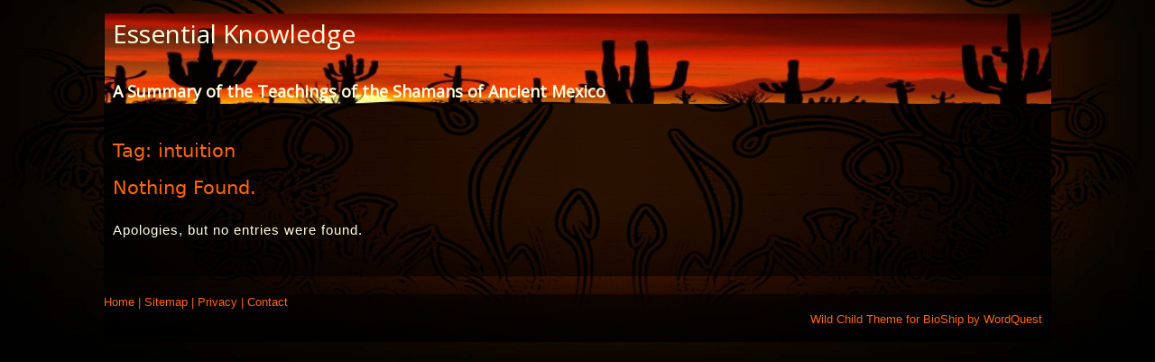

--- FILE ---
content_type: text/html; charset=UTF-8
request_url: https://essential-knowledge.net/tag/intuition/
body_size: 8102
content:
<!doctype html>
<!--[if lt IE 7 ]><html class="ie ie6" dir="ltr" lang="en-AU"
	prefix="og: https://ogp.me/ns#" ><![endif]-->
<!--[if IE 7 ]><html class="ie ie7" dir="ltr" lang="en-AU"
	prefix="og: https://ogp.me/ns#" ><![endif]-->
<!--[if IE 8 ]><html class="ie ie8" dir="ltr" lang="en-AU"
	prefix="og: https://ogp.me/ns#" ><![endif]-->
<!--[if IE 9 ]><html class="ie ie9" dir="ltr" lang="en-AU"
	prefix="og: https://ogp.me/ns#" <!--[if !IE]>--><html dir="ltr" lang="en-AU"
	prefix="og: https://ogp.me/ns#" > <!--<![endif]-->
<head class="head">
<link rel="profile" href="https://gmpg.org/xfn/11">
<meta charset="UTF-8" />

		<!-- All in One SEO 4.2.7.1 - aioseo.com -->
		<meta name="robots" content="max-image-preview:large" />
		<link rel="canonical" href="https://essential-knowledge.net/tag/intuition/" />
		<meta name="generator" content="All in One SEO (AIOSEO) 4.2.7.1 " />
		<script type="application/ld+json" class="aioseo-schema">
			{"@context":"https:\/\/schema.org","@graph":[{"@type":"BreadcrumbList","@id":"https:\/\/essential-knowledge.net\/tag\/intuition\/#breadcrumblist","itemListElement":[{"@type":"ListItem","@id":"https:\/\/essential-knowledge.net\/#listItem","position":1,"item":{"@type":"WebPage","@id":"https:\/\/essential-knowledge.net\/","name":"Home","description":"A summary compilation of the Toltec teachings of don Juan and Carlos Castenada.","url":"https:\/\/essential-knowledge.net\/"},"nextItem":"https:\/\/essential-knowledge.net\/tag\/intuition\/#listItem"},{"@type":"ListItem","@id":"https:\/\/essential-knowledge.net\/tag\/intuition\/#listItem","position":2,"item":{"@type":"WebPage","@id":"https:\/\/essential-knowledge.net\/tag\/intuition\/","name":"intuition","url":"https:\/\/essential-knowledge.net\/tag\/intuition\/"},"previousItem":"https:\/\/essential-knowledge.net\/#listItem"}]},{"@type":"CollectionPage","@id":"https:\/\/essential-knowledge.net\/tag\/intuition\/#collectionpage","url":"https:\/\/essential-knowledge.net\/tag\/intuition\/","name":"intuition | Essential Knowledge","inLanguage":"en-AU","isPartOf":{"@id":"https:\/\/essential-knowledge.net\/#website"},"breadcrumb":{"@id":"https:\/\/essential-knowledge.net\/tag\/intuition\/#breadcrumblist"}},{"@type":"Organization","@id":"https:\/\/essential-knowledge.net\/#organization","name":"Essential Knowledge","url":"https:\/\/essential-knowledge.net\/"},{"@type":"WebSite","@id":"https:\/\/essential-knowledge.net\/#website","url":"https:\/\/essential-knowledge.net\/","name":"Essential Knowledge","description":"A Summary of the Teachings of the Shamans of Ancient Mexico","inLanguage":"en-AU","publisher":{"@id":"https:\/\/essential-knowledge.net\/#organization"}}]}
		</script>
		<!-- All in One SEO -->

<title itemprop="name">intuition | Essential Knowledge</title>

<meta name="viewport" content="width=device-width, initial-scale=1" />
<meta name="template" content="BioShip 2.2.0" />

<link rel='dns-prefetch' href='//fonts.googleapis.com' />
<link rel='dns-prefetch' href='//s.w.org' />
<link href='https://fonts.gstatic.com' crossorigin rel='preconnect' />
<link rel="alternate" type="application/rss+xml" title="Essential Knowledge &raquo; Feed" href="https://essential-knowledge.net/feed/" />
<link rel="alternate" type="application/rss+xml" title="Essential Knowledge &raquo; Comments Feed" href="https://essential-knowledge.net/comments/feed/" />
<!--[if IE]><meta http-equiv='X-UA-Compatible' content='IE=edge,chrome=1'><![endif]-->
<meta name="HandheldFriendly" content="True">
<link rel="alternate" type="application/rss+xml" title="Essential Knowledge &raquo; intuition Tag Feed" href="https://essential-knowledge.net/tag/intuition/feed/" />
<link rel="pingback" href="https://essential-knowledge.net/xmlrpc.php" />
<script type="text/javascript">
window._wpemojiSettings = {"baseUrl":"https:\/\/s.w.org\/images\/core\/emoji\/13.1.0\/72x72\/","ext":".png","svgUrl":"https:\/\/s.w.org\/images\/core\/emoji\/13.1.0\/svg\/","svgExt":".svg","source":{"concatemoji":"https:\/\/essential-knowledge.net\/wp-includes\/js\/wp-emoji-release.min.js?ver=5.9.12"}};
/*! This file is auto-generated */
!function(e,a,t){var n,r,o,i=a.createElement("canvas"),p=i.getContext&&i.getContext("2d");function s(e,t){var a=String.fromCharCode;p.clearRect(0,0,i.width,i.height),p.fillText(a.apply(this,e),0,0);e=i.toDataURL();return p.clearRect(0,0,i.width,i.height),p.fillText(a.apply(this,t),0,0),e===i.toDataURL()}function c(e){var t=a.createElement("script");t.src=e,t.defer=t.type="text/javascript",a.getElementsByTagName("head")[0].appendChild(t)}for(o=Array("flag","emoji"),t.supports={everything:!0,everythingExceptFlag:!0},r=0;r<o.length;r++)t.supports[o[r]]=function(e){if(!p||!p.fillText)return!1;switch(p.textBaseline="top",p.font="600 32px Arial",e){case"flag":return s([127987,65039,8205,9895,65039],[127987,65039,8203,9895,65039])?!1:!s([55356,56826,55356,56819],[55356,56826,8203,55356,56819])&&!s([55356,57332,56128,56423,56128,56418,56128,56421,56128,56430,56128,56423,56128,56447],[55356,57332,8203,56128,56423,8203,56128,56418,8203,56128,56421,8203,56128,56430,8203,56128,56423,8203,56128,56447]);case"emoji":return!s([10084,65039,8205,55357,56613],[10084,65039,8203,55357,56613])}return!1}(o[r]),t.supports.everything=t.supports.everything&&t.supports[o[r]],"flag"!==o[r]&&(t.supports.everythingExceptFlag=t.supports.everythingExceptFlag&&t.supports[o[r]]);t.supports.everythingExceptFlag=t.supports.everythingExceptFlag&&!t.supports.flag,t.DOMReady=!1,t.readyCallback=function(){t.DOMReady=!0},t.supports.everything||(n=function(){t.readyCallback()},a.addEventListener?(a.addEventListener("DOMContentLoaded",n,!1),e.addEventListener("load",n,!1)):(e.attachEvent("onload",n),a.attachEvent("onreadystatechange",function(){"complete"===a.readyState&&t.readyCallback()})),(n=t.source||{}).concatemoji?c(n.concatemoji):n.wpemoji&&n.twemoji&&(c(n.twemoji),c(n.wpemoji)))}(window,document,window._wpemojiSettings);
</script>
<style type="text/css">
img.wp-smiley,
img.emoji {
	display: inline !important;
	border: none !important;
	box-shadow: none !important;
	height: 1em !important;
	width: 1em !important;
	margin: 0 0.07em !important;
	vertical-align: -0.1em !important;
	background: none !important;
	padding: 0 !important;
}
</style>
	<link rel='stylesheet' id='listbuilder-css'  href='https://essential-knowledge.net/wp-content/plugins/digilistbuilder/style.css?ver=5.9.12' type='text/css' media='all' />
<link rel='stylesheet' id='eMember.style-css'  href='https://essential-knowledge.net/wp-content/plugins/wp-eMember/css/eMember_style.css?ver=9.0.9' type='text/css' media='all' />
<link rel='stylesheet' id='jquery.fileuploader-css'  href='https://essential-knowledge.net/wp-content/plugins/wp-eMember/css/jquery.fileuploader.css?ver=9.0.9' type='text/css' media='all' />
<link rel='stylesheet' id='validationEngine.jquery-css'  href='https://essential-knowledge.net/wp-content/plugins/wp-eMember/css/validationEngine.jquery.css?ver=9.0.9' type='text/css' media='all' />
<link rel='stylesheet' id='wp-block-library-css'  href='https://essential-knowledge.net/wp-includes/css/dist/block-library/style.min.css?ver=5.9.12' type='text/css' media='all' />
<style id='global-styles-inline-css' type='text/css'>
body{--wp--preset--color--black: #000000;--wp--preset--color--cyan-bluish-gray: #abb8c3;--wp--preset--color--white: #ffffff;--wp--preset--color--pale-pink: #f78da7;--wp--preset--color--vivid-red: #cf2e2e;--wp--preset--color--luminous-vivid-orange: #ff6900;--wp--preset--color--luminous-vivid-amber: #fcb900;--wp--preset--color--light-green-cyan: #7bdcb5;--wp--preset--color--vivid-green-cyan: #00d084;--wp--preset--color--pale-cyan-blue: #8ed1fc;--wp--preset--color--vivid-cyan-blue: #0693e3;--wp--preset--color--vivid-purple: #9b51e0;--wp--preset--gradient--vivid-cyan-blue-to-vivid-purple: linear-gradient(135deg,rgba(6,147,227,1) 0%,rgb(155,81,224) 100%);--wp--preset--gradient--light-green-cyan-to-vivid-green-cyan: linear-gradient(135deg,rgb(122,220,180) 0%,rgb(0,208,130) 100%);--wp--preset--gradient--luminous-vivid-amber-to-luminous-vivid-orange: linear-gradient(135deg,rgba(252,185,0,1) 0%,rgba(255,105,0,1) 100%);--wp--preset--gradient--luminous-vivid-orange-to-vivid-red: linear-gradient(135deg,rgba(255,105,0,1) 0%,rgb(207,46,46) 100%);--wp--preset--gradient--very-light-gray-to-cyan-bluish-gray: linear-gradient(135deg,rgb(238,238,238) 0%,rgb(169,184,195) 100%);--wp--preset--gradient--cool-to-warm-spectrum: linear-gradient(135deg,rgb(74,234,220) 0%,rgb(151,120,209) 20%,rgb(207,42,186) 40%,rgb(238,44,130) 60%,rgb(251,105,98) 80%,rgb(254,248,76) 100%);--wp--preset--gradient--blush-light-purple: linear-gradient(135deg,rgb(255,206,236) 0%,rgb(152,150,240) 100%);--wp--preset--gradient--blush-bordeaux: linear-gradient(135deg,rgb(254,205,165) 0%,rgb(254,45,45) 50%,rgb(107,0,62) 100%);--wp--preset--gradient--luminous-dusk: linear-gradient(135deg,rgb(255,203,112) 0%,rgb(199,81,192) 50%,rgb(65,88,208) 100%);--wp--preset--gradient--pale-ocean: linear-gradient(135deg,rgb(255,245,203) 0%,rgb(182,227,212) 50%,rgb(51,167,181) 100%);--wp--preset--gradient--electric-grass: linear-gradient(135deg,rgb(202,248,128) 0%,rgb(113,206,126) 100%);--wp--preset--gradient--midnight: linear-gradient(135deg,rgb(2,3,129) 0%,rgb(40,116,252) 100%);--wp--preset--duotone--dark-grayscale: url('#wp-duotone-dark-grayscale');--wp--preset--duotone--grayscale: url('#wp-duotone-grayscale');--wp--preset--duotone--purple-yellow: url('#wp-duotone-purple-yellow');--wp--preset--duotone--blue-red: url('#wp-duotone-blue-red');--wp--preset--duotone--midnight: url('#wp-duotone-midnight');--wp--preset--duotone--magenta-yellow: url('#wp-duotone-magenta-yellow');--wp--preset--duotone--purple-green: url('#wp-duotone-purple-green');--wp--preset--duotone--blue-orange: url('#wp-duotone-blue-orange');--wp--preset--font-size--small: 13px;--wp--preset--font-size--medium: 20px;--wp--preset--font-size--large: 36px;--wp--preset--font-size--x-large: 42px;}.has-black-color{color: var(--wp--preset--color--black) !important;}.has-cyan-bluish-gray-color{color: var(--wp--preset--color--cyan-bluish-gray) !important;}.has-white-color{color: var(--wp--preset--color--white) !important;}.has-pale-pink-color{color: var(--wp--preset--color--pale-pink) !important;}.has-vivid-red-color{color: var(--wp--preset--color--vivid-red) !important;}.has-luminous-vivid-orange-color{color: var(--wp--preset--color--luminous-vivid-orange) !important;}.has-luminous-vivid-amber-color{color: var(--wp--preset--color--luminous-vivid-amber) !important;}.has-light-green-cyan-color{color: var(--wp--preset--color--light-green-cyan) !important;}.has-vivid-green-cyan-color{color: var(--wp--preset--color--vivid-green-cyan) !important;}.has-pale-cyan-blue-color{color: var(--wp--preset--color--pale-cyan-blue) !important;}.has-vivid-cyan-blue-color{color: var(--wp--preset--color--vivid-cyan-blue) !important;}.has-vivid-purple-color{color: var(--wp--preset--color--vivid-purple) !important;}.has-black-background-color{background-color: var(--wp--preset--color--black) !important;}.has-cyan-bluish-gray-background-color{background-color: var(--wp--preset--color--cyan-bluish-gray) !important;}.has-white-background-color{background-color: var(--wp--preset--color--white) !important;}.has-pale-pink-background-color{background-color: var(--wp--preset--color--pale-pink) !important;}.has-vivid-red-background-color{background-color: var(--wp--preset--color--vivid-red) !important;}.has-luminous-vivid-orange-background-color{background-color: var(--wp--preset--color--luminous-vivid-orange) !important;}.has-luminous-vivid-amber-background-color{background-color: var(--wp--preset--color--luminous-vivid-amber) !important;}.has-light-green-cyan-background-color{background-color: var(--wp--preset--color--light-green-cyan) !important;}.has-vivid-green-cyan-background-color{background-color: var(--wp--preset--color--vivid-green-cyan) !important;}.has-pale-cyan-blue-background-color{background-color: var(--wp--preset--color--pale-cyan-blue) !important;}.has-vivid-cyan-blue-background-color{background-color: var(--wp--preset--color--vivid-cyan-blue) !important;}.has-vivid-purple-background-color{background-color: var(--wp--preset--color--vivid-purple) !important;}.has-black-border-color{border-color: var(--wp--preset--color--black) !important;}.has-cyan-bluish-gray-border-color{border-color: var(--wp--preset--color--cyan-bluish-gray) !important;}.has-white-border-color{border-color: var(--wp--preset--color--white) !important;}.has-pale-pink-border-color{border-color: var(--wp--preset--color--pale-pink) !important;}.has-vivid-red-border-color{border-color: var(--wp--preset--color--vivid-red) !important;}.has-luminous-vivid-orange-border-color{border-color: var(--wp--preset--color--luminous-vivid-orange) !important;}.has-luminous-vivid-amber-border-color{border-color: var(--wp--preset--color--luminous-vivid-amber) !important;}.has-light-green-cyan-border-color{border-color: var(--wp--preset--color--light-green-cyan) !important;}.has-vivid-green-cyan-border-color{border-color: var(--wp--preset--color--vivid-green-cyan) !important;}.has-pale-cyan-blue-border-color{border-color: var(--wp--preset--color--pale-cyan-blue) !important;}.has-vivid-cyan-blue-border-color{border-color: var(--wp--preset--color--vivid-cyan-blue) !important;}.has-vivid-purple-border-color{border-color: var(--wp--preset--color--vivid-purple) !important;}.has-vivid-cyan-blue-to-vivid-purple-gradient-background{background: var(--wp--preset--gradient--vivid-cyan-blue-to-vivid-purple) !important;}.has-light-green-cyan-to-vivid-green-cyan-gradient-background{background: var(--wp--preset--gradient--light-green-cyan-to-vivid-green-cyan) !important;}.has-luminous-vivid-amber-to-luminous-vivid-orange-gradient-background{background: var(--wp--preset--gradient--luminous-vivid-amber-to-luminous-vivid-orange) !important;}.has-luminous-vivid-orange-to-vivid-red-gradient-background{background: var(--wp--preset--gradient--luminous-vivid-orange-to-vivid-red) !important;}.has-very-light-gray-to-cyan-bluish-gray-gradient-background{background: var(--wp--preset--gradient--very-light-gray-to-cyan-bluish-gray) !important;}.has-cool-to-warm-spectrum-gradient-background{background: var(--wp--preset--gradient--cool-to-warm-spectrum) !important;}.has-blush-light-purple-gradient-background{background: var(--wp--preset--gradient--blush-light-purple) !important;}.has-blush-bordeaux-gradient-background{background: var(--wp--preset--gradient--blush-bordeaux) !important;}.has-luminous-dusk-gradient-background{background: var(--wp--preset--gradient--luminous-dusk) !important;}.has-pale-ocean-gradient-background{background: var(--wp--preset--gradient--pale-ocean) !important;}.has-electric-grass-gradient-background{background: var(--wp--preset--gradient--electric-grass) !important;}.has-midnight-gradient-background{background: var(--wp--preset--gradient--midnight) !important;}.has-small-font-size{font-size: var(--wp--preset--font-size--small) !important;}.has-medium-font-size{font-size: var(--wp--preset--font-size--medium) !important;}.has-large-font-size{font-size: var(--wp--preset--font-size--large) !important;}.has-x-large-font-size{font-size: var(--wp--preset--font-size--x-large) !important;}
</style>
<link rel='stylesheet' id='content-sidebars-css'  href='https://essential-knowledge.net/wp-content/plugins/content-sidebars/content-default.css?ver=5.9.12' type='text/css' media='all' />
<link rel='stylesheet' id='normalize-css'  href='https://essential-knowledge.net/wp-content/themes/bioship/styles/normalize.css?ver=2601210000' type='text/css' media='all' />
<link rel='stylesheet' id='wild-child-grid-css'  href='https://essential-knowledge.net/wp-content/themes/bioship/grid.php?gridcolumns=16&#038;contentgridcolumns=24&#038;contentwidth=1050&#038;maxwidth=1050&#038;contentpadding=10&#038;breakpoints=320%2C480%2C640%2C768%2C960%2C1140%2C1200&#038;ver=2601210000' type='text/css' media='all' />
<link rel='stylesheet' id='wild-child-mobile-css'  href='https://essential-knowledge.net/wp-content/themes/bioship/styles/mobile.css?ver=2601210000' type='text/css' media='all' />
<link rel='stylesheet' id='formalize-css'  href='https://essential-knowledge.net/wp-content/themes/bioship/styles/formalize.css?ver=2601210000' type='text/css' media='screen, projection' />
<link rel='stylesheet' id='wild-child-skeleton-css'  href='https://essential-knowledge.net/wp-content/themes/bioship/styles/skeleton.css?ver=2601210000' type='text/css' media='all' />
<link rel='stylesheet' id='wild-child-styles-css'  href='https://essential-knowledge.net/wp-content/themes/wild-child/style.css?ver=2601210000' type='text/css' media='all' />
<link rel='stylesheet' id='wild-child-superfish-css'  href='https://essential-knowledge.net/wp-content/themes/bioship/styles/superfish.css?ver=2601210000' type='text/css' media='screen, projection' />
<link rel='stylesheet' id='cleaner-gallery-css'  href='https://essential-knowledge.net/wp-content/themes/bioship/includes/hybrid2/css/gallery.min.css?ver=2601210000' type='text/css' media='all' />
<link rel='stylesheet' id='wild-child-skin-css'  href='https://essential-knowledge.net/wp-content/themes/bioship/skin.php?theme=wild-child&#038;ver=2601210000' type='text/css' media='all' />
<link rel='stylesheet' id='custom-font-1-css'  href='https://fonts.googleapis.com/css?family=Open+Sans' type='text/css' media='all' data-noprefix />
<script type='text/javascript' src='https://ajax.googleapis.com/ajax/libs/jquery/3.6.0/jquery.min.js' id='jquery-core-js'></script><script>if (!window.jQuery) {document.write(unescape('%3Cscript src="https://https%3A%2F%2Fessential-knowledge.net%2Fwp-includes%2Fjs%2Fjquery%2Fjquery.min.js%3Fver%3D3.6.0"%3E%3C\/script%3E'));}</script>
<script type='text/javascript' src='https://essential-knowledge.net/wp-includes/js/jquery/jquery-migrate.min.js?ver=3.3.2' id='jquery-migrate-js'></script>
<script type='text/javascript' src='https://essential-knowledge.net/wp-content/plugins/collapsing-pages/collapsFunctions.js?ver=1.6' id='collapsFunctions-js'></script>
<script type='text/javascript' src='https://essential-knowledge.net/wp-content/plugins/digilistbuilder/jquery.placeholder.js?ver=5.9.12' id='listbuilder_placeholder-js'></script>
<script type='text/javascript' src='https://essential-knowledge.net/wp-content/plugins/digilistbuilder/script.js?ver=5.9.12' id='listbuilder-js'></script>
<script type='text/javascript' src='https://essential-knowledge.net/wp-content/plugins/wp-eMember/js/jquery.fileuploader.js?ver=9.0.9' id='jquery.fileuploader-js'></script>
<script type='text/javascript' src='https://essential-knowledge.net/wp-content/plugins/wp-eMember/js/jquery.validationEngine.js?ver=9.0.9' id='jquery.validationEngine-js'></script>
<script type='text/javascript' src='https://essential-knowledge.net/wp-content/plugins/wp-eMember/js/jquery.tools18.min.js?ver=9.0.9' id='jquery.tools-js'></script>
<script type='text/javascript' src='https://essential-knowledge.net/wp-content/plugins/wp-eMember/js/jquery.libs.js?ver=9.0.9' id='jquery.libs-js'></script>
<link rel="https://api.w.org/" href="https://essential-knowledge.net/wp-json/" /><link rel="alternate" type="application/json" href="https://essential-knowledge.net/wp-json/wp/v2/tags/612" /><link rel="EditURI" type="application/rsd+xml" title="RSD" href="https://essential-knowledge.net/xmlrpc.php?rsd" />
<link rel="wlwmanifest" type="application/wlwmanifest+xml" href="https://essential-knowledge.net/wp-includes/wlwmanifest.xml" /> 
<style type='text/css'>
    #sidebar span.collapsing.pages {
        border:0;
        padding:0; 
        margin:0; 
        cursor:pointer;
} 

#sidebar li.widget_collapspage h2 span.sym {float:right;padding:0 .5em}
#sidebar li.collapsing.pages a.self {font-weight:bold}
#sidebar ul.collapsing.pages.list ul.collapsing.pages.list:before {content:'';} 
#sidebar ul.collapsing.pages.list li.collapsing.pages:before {content:'';} 
#sidebar ul.collapsing.pages.list li.collapsing.pages {list-style-type:none}
#sidebar ul.collapsing.pages.list li.collapsing.pages{
       padding:0 0 0 1em;
       text-indent:-1em;
}
#sidebar ul.collapsing.pages.list li.collapsing.pages.item:before {content: '\00BB \00A0' !important;} 
#sidebar ul.collapsing.pages.list li.collapsing.pages .sym {
   cursor:pointer;
   font-size:1.2em;
   font-family:Monaco, 'Andale Mono', 'FreeMono', 'Courier new', 'Courier', monospace;
    padding-right:5px;}
    </style>

<!-- WP eMember plugin v9.0.9 - http://www.tipsandtricks-hq.com/wordpress-emember-easy-to-use-wordpress-membership-plugin-1706 -->
<script type="text/javascript">
    /* <![CDATA[ */
    jQuery(document).ready(function($) {
            emember_forget_pass_trigger = '';
            $forgot_pass_overlay = $(".forgot_pass_link").click(function(e) {
                $("#wp_emember_email_mailMsg").html("").hide();
                $("#wp_emember_email_mailForm").show();
                $('.eMember_text_input').val("");
            }).overlay({
                mask: {
                    color: '#ebecff'/*'darkred'*//*'#E7E7E7'*/,
                    loadSpeed: 200,
                    top: '30%',
                    opacity: 0.9
                },
                api: true,
                onBeforeLoad: function() {
                    emember_forget_pass_trigger = this.getTrigger();
                },
                closeOnClick: false
            });

            $("#wp_emember_mailSendForm").live('submit', function(e) {
                var $this = this;
                var divs = jQuery($this).parent().parent().find("div");
                var emailId = jQuery($this).find("input").eq(0).val();
                if (emailId == "")
                    return;
                divs.eq(1).hide();
                divs.eq(0).html("").append(jQuery('<h3>Please Wait...</h3>')).show();
                var params = {"event": "send_mail", "action": "send_mail", "email": emailId, "_ajax_nonce": "795490e886"}
                jQuery.get('https://essential-knowledge.net/wp-admin/admin-ajax.php', params,
                        function(data) {
                            divs.eq(0).html("").append(jQuery('<h3>' + data.msg + '</h3>'));
                            setTimeout("emember_forget_pass_trigger.overlay().close()", 1000);
                        },
                        "json");
                e.preventDefault();
            });
        function get_redirect_url($redirects) {
            var $after_login_page = '';
            if ($redirects.own)
                return $redirects.own;
            if ($redirects.level)
                return $redirects.level;
            if ($after_login_page)
                return $after_login_page;
            return '';
        }
    });
    /* ]]> */
</script>
<link rel="apple-touch-icon-precomposed" size="144x144" href="https://essential-knowledge.net/wp-content/themes/bioship/images/win-8-tile.png">
<link rel="apple-touch-icon-precomposed" href="https://essential-knowledge.net/wp-content/themes/bioship/images/apple-touch-icon.png">
<link rel="apple-touch-icon" href="https://essential-knowledge.net/wp-content/themes/bioship/images/apple-touch-icon.png">
<link rel="icon" href="https://essential-knowledge.net/wp-content/themes/bioship/images/favicon.png">
<!--[if IE]><link rel="shortcut icon" href="https://essential-knowledge.net/wp-content/themes/bioship/images/favicon.ico"><![endif]-->
<meta name="msapplication-TileColor" content="#333333">
<meta name="msapplication-TileImage" content="https://essential-knowledge.net/wp-content/themes/bioship/images/win-8-tile.png">
</head><body data-rsssl=1 class="wordpress ltr en en-au child-theme y2026 m01 d21 h11 wednesday logged-out plural archive taxonomy taxonomy-post_tag taxonomy-post_tag-intuition" dir="ltr" itemscope="itemscope" itemtype="http://schema.org/WebPage">
<svg xmlns="http://www.w3.org/2000/svg" viewBox="0 0 0 0" width="0" height="0" focusable="false" role="none" style="visibility: hidden; position: absolute; left: -9999px; overflow: hidden;" ><defs><filter id="wp-duotone-dark-grayscale"><feColorMatrix color-interpolation-filters="sRGB" type="matrix" values=" .299 .587 .114 0 0 .299 .587 .114 0 0 .299 .587 .114 0 0 .299 .587 .114 0 0 " /><feComponentTransfer color-interpolation-filters="sRGB" ><feFuncR type="table" tableValues="0 0.49803921568627" /><feFuncG type="table" tableValues="0 0.49803921568627" /><feFuncB type="table" tableValues="0 0.49803921568627" /><feFuncA type="table" tableValues="1 1" /></feComponentTransfer><feComposite in2="SourceGraphic" operator="in" /></filter></defs></svg><svg xmlns="http://www.w3.org/2000/svg" viewBox="0 0 0 0" width="0" height="0" focusable="false" role="none" style="visibility: hidden; position: absolute; left: -9999px; overflow: hidden;" ><defs><filter id="wp-duotone-grayscale"><feColorMatrix color-interpolation-filters="sRGB" type="matrix" values=" .299 .587 .114 0 0 .299 .587 .114 0 0 .299 .587 .114 0 0 .299 .587 .114 0 0 " /><feComponentTransfer color-interpolation-filters="sRGB" ><feFuncR type="table" tableValues="0 1" /><feFuncG type="table" tableValues="0 1" /><feFuncB type="table" tableValues="0 1" /><feFuncA type="table" tableValues="1 1" /></feComponentTransfer><feComposite in2="SourceGraphic" operator="in" /></filter></defs></svg><svg xmlns="http://www.w3.org/2000/svg" viewBox="0 0 0 0" width="0" height="0" focusable="false" role="none" style="visibility: hidden; position: absolute; left: -9999px; overflow: hidden;" ><defs><filter id="wp-duotone-purple-yellow"><feColorMatrix color-interpolation-filters="sRGB" type="matrix" values=" .299 .587 .114 0 0 .299 .587 .114 0 0 .299 .587 .114 0 0 .299 .587 .114 0 0 " /><feComponentTransfer color-interpolation-filters="sRGB" ><feFuncR type="table" tableValues="0.54901960784314 0.98823529411765" /><feFuncG type="table" tableValues="0 1" /><feFuncB type="table" tableValues="0.71764705882353 0.25490196078431" /><feFuncA type="table" tableValues="1 1" /></feComponentTransfer><feComposite in2="SourceGraphic" operator="in" /></filter></defs></svg><svg xmlns="http://www.w3.org/2000/svg" viewBox="0 0 0 0" width="0" height="0" focusable="false" role="none" style="visibility: hidden; position: absolute; left: -9999px; overflow: hidden;" ><defs><filter id="wp-duotone-blue-red"><feColorMatrix color-interpolation-filters="sRGB" type="matrix" values=" .299 .587 .114 0 0 .299 .587 .114 0 0 .299 .587 .114 0 0 .299 .587 .114 0 0 " /><feComponentTransfer color-interpolation-filters="sRGB" ><feFuncR type="table" tableValues="0 1" /><feFuncG type="table" tableValues="0 0.27843137254902" /><feFuncB type="table" tableValues="0.5921568627451 0.27843137254902" /><feFuncA type="table" tableValues="1 1" /></feComponentTransfer><feComposite in2="SourceGraphic" operator="in" /></filter></defs></svg><svg xmlns="http://www.w3.org/2000/svg" viewBox="0 0 0 0" width="0" height="0" focusable="false" role="none" style="visibility: hidden; position: absolute; left: -9999px; overflow: hidden;" ><defs><filter id="wp-duotone-midnight"><feColorMatrix color-interpolation-filters="sRGB" type="matrix" values=" .299 .587 .114 0 0 .299 .587 .114 0 0 .299 .587 .114 0 0 .299 .587 .114 0 0 " /><feComponentTransfer color-interpolation-filters="sRGB" ><feFuncR type="table" tableValues="0 0" /><feFuncG type="table" tableValues="0 0.64705882352941" /><feFuncB type="table" tableValues="0 1" /><feFuncA type="table" tableValues="1 1" /></feComponentTransfer><feComposite in2="SourceGraphic" operator="in" /></filter></defs></svg><svg xmlns="http://www.w3.org/2000/svg" viewBox="0 0 0 0" width="0" height="0" focusable="false" role="none" style="visibility: hidden; position: absolute; left: -9999px; overflow: hidden;" ><defs><filter id="wp-duotone-magenta-yellow"><feColorMatrix color-interpolation-filters="sRGB" type="matrix" values=" .299 .587 .114 0 0 .299 .587 .114 0 0 .299 .587 .114 0 0 .299 .587 .114 0 0 " /><feComponentTransfer color-interpolation-filters="sRGB" ><feFuncR type="table" tableValues="0.78039215686275 1" /><feFuncG type="table" tableValues="0 0.94901960784314" /><feFuncB type="table" tableValues="0.35294117647059 0.47058823529412" /><feFuncA type="table" tableValues="1 1" /></feComponentTransfer><feComposite in2="SourceGraphic" operator="in" /></filter></defs></svg><svg xmlns="http://www.w3.org/2000/svg" viewBox="0 0 0 0" width="0" height="0" focusable="false" role="none" style="visibility: hidden; position: absolute; left: -9999px; overflow: hidden;" ><defs><filter id="wp-duotone-purple-green"><feColorMatrix color-interpolation-filters="sRGB" type="matrix" values=" .299 .587 .114 0 0 .299 .587 .114 0 0 .299 .587 .114 0 0 .299 .587 .114 0 0 " /><feComponentTransfer color-interpolation-filters="sRGB" ><feFuncR type="table" tableValues="0.65098039215686 0.40392156862745" /><feFuncG type="table" tableValues="0 1" /><feFuncB type="table" tableValues="0.44705882352941 0.4" /><feFuncA type="table" tableValues="1 1" /></feComponentTransfer><feComposite in2="SourceGraphic" operator="in" /></filter></defs></svg><svg xmlns="http://www.w3.org/2000/svg" viewBox="0 0 0 0" width="0" height="0" focusable="false" role="none" style="visibility: hidden; position: absolute; left: -9999px; overflow: hidden;" ><defs><filter id="wp-duotone-blue-orange"><feColorMatrix color-interpolation-filters="sRGB" type="matrix" values=" .299 .587 .114 0 0 .299 .587 .114 0 0 .299 .587 .114 0 0 .299 .587 .114 0 0 " /><feComponentTransfer color-interpolation-filters="sRGB" ><feFuncR type="table" tableValues="0.098039215686275 1" /><feFuncG type="table" tableValues="0 0.66274509803922" /><feFuncB type="table" tableValues="0.84705882352941 0.41960784313725" /><feFuncA type="table" tableValues="1 1" /></feComponentTransfer><feComposite in2="SourceGraphic" operator="in" /></filter></defs></svg><a class="skip-link screen-reader-text" href="#content">Skip to Content</a>
<div id="bodycontent" class="inner">
<div id="wrap" class="container sixteen">
	<div id="wrappadding" class="inner">

<div id="header" class="sixteen columns alpha omega">
	<div id="headerpadding" class="inner">
		<header id="mainheader" role="banner" itemscope="itemscope" itemtype="http://schema.org/WPHeader">

<div class="clear"></div>
<div id="site-logo" class="logo">
	<div class="inner">
 		<div class="site-logo-image" style="display:none">
			<a class="logotype-img" href="https://essential-knowledge.net/" title="Essential Knowledge | A Summary of the Teachings of the Shamans of Ancient Mexico" rel="home">
				<h1 id="site-title">
					<img id="logo-image" class="logo-image" src="" alt="Essential Knowledge" border="0">
					<div class="alt-logo" style="display:none"></div>
				</h1>
			</a>
 	 	</div>
 	 	<div class="site-logo-text">
			<h1 id="site-title-text">
				<a class="text" href="https://essential-knowledge.net/" title="Essential Knowledge | A Summary of the Teachings of the Shamans of Ancient Mexico" rel="home">Essential Knowledge</a>
			</h1>
			<div id="site-description">
				<div class="site-desc" id="site-desc">A Summary of the Teachings of the Shamans of Ancient Mexico</div>
			</div>
 		</div>
	</div>
</div>

		</header>
	</div>
</div>


<div class="clear"></div>
<a name="content"></a><a id="top" name="top"></a>
<div id="content" class="sixteen columns">
	<div id="contentpadding" class="inner">

<main id="maincontent" class="content" role="main" itemprop="mainContentOfPage" itemscope itemtype="http://schema.org/Blog">
<div class="archive-header">
<h2 class="archive-title">
Tag: <span>intuition</span></h2>
</div>
<article id="post-0" class>
<header class="entry-header">
<h2 class="entry-title">
Nothing Found.</h2>
</header>
<div class="entry-content" itemprop="text">
<p>Apologies, but no entries were found.</p>
</div>
</article>
</main>
	</div>
</div>

<a id="bottom" name="bottom"></a>
<div class="clear"></div>

<div class="clear"></div>
<div id="footer" class="main-footer noborder">
	<div id="footerpadding" class="inner">
		<footer id="mainfooter" role="contentinfo" itemscope="itemscope" itemtype="http://schema.org/WPFooter">
<div id="sidebar-footer" class="sidebar" role="complementary" itemscope="itemscope" itemtype="http://schema.org/WPSideBar">
<div id="footerwidgetarea1" class="footerwidgetarea full-width full_width first last">
</div>
</div>
<div class="clear"></div>

<div class="clear"></div>
<div id="footer-extras" class="footer-extras">
	<div class="inner">
		<a href="/">Home</a> | <a href="/sitemap/">Sitemap</a> | <a href="/privacy-policy/">Privacy</a> | <a href="/contact/">Contact</a>
	</div>
</div>


<div class="clear"></div>
<div id="footercredits">
	<div id="themecredits">
Wild Child Theme for <a href="https://bioship.space" title="BioShip Responsive WordPress Theme Framework" target="_blank">BioShip</a> by <a href="https://wordquest.org" title="WordQuest Alliance" target="_blank">WordQuest</a>
</div>

</div>

		</footer>
	</div>
</div>

<!-- dynamic js block -->
<div class="emember_modal" id="emember_forgot_pass_prompt">
    <div class="emember_modal_title eMember_red">Password Reset</div>
    <div id="wp_emember_email_mailMsg"></div>
    <div id="wp_emember_email_mailForm">
        Please enter your e-mail address. You will receive a new password via e-mail.        <form action="javascript:void(0);" method="post" name="wp_emember_mailSendForm" id="wp_emember_mailSendForm" >
            <p class="textbox">
                <label for="wp_emember_email" class="eMember_label">Email: </label>
                <input class="eMember_text_input" type="text" id="wp_emember_email" name="wp_emember_email" size="20" value="" />
                <input class="eMember_text_input" type="hidden" id="event" name="event" size="20" value="send_mail" />
            </p>
            <p>
                <input name="wp_emember_email_doSend" type="submit" id="wp_emember_email_doSend" class="emember_button"  value="Reset" />
                <input type="button" id="emember_forgot_pass_prompt_close_btn" class="close emember_button" value="Close" />
            </p>
        </form>
    </div>
</div>
<script type='text/javascript' id='automedic-js-before'>
/* WP AutoMedic 1.5.5 - https://wpmedic.tech/wp-automedic/ */
var am = {}; am.images = {}; am.styles = {}; am.imagedata = {}; am.styledata = {};
am.sitehost = 'https://essential-knowledge.net'; am.ajaxurl = 'https://essential-knowledge.net/wp-admin/admin-ajax.php';  am.images.reload = 1; am.images.cycling = 1; am.images.cycle = 30; am.images.delay = 5; am.images.attempts = 2; am.images.external = 1; am.images.cache = 1; am.images.debug = 0; am.styles.reload = 1; am.styles.cycling = 1; am.styles.cycle = 20; am.styles.delay = 2; am.styles.attempts = 3; am.styles.external = 1; am.styles.cache = 1; am.styles.debug = 0;
</script>
<script type='text/javascript' src='https://essential-knowledge.net/wp-content/plugins/wp-automedic/scripts/automedic.js?ver=1516761678' id='automedic-js'></script>
<script type='text/javascript' src='https://essential-knowledge.net/wp-content/themes/bioship/scripts/jquery.formalize.min.js?ver=2.2.0' id='formalize-js'></script>
<script type='text/javascript' id='wild-child-init-js-before'>
var bioship = {}; bioship.smoothscrolling = 'yes'; bioship.maxwidth = '1050'; bioship.debug = false;
</script>
<script type='text/javascript' src='https://essential-knowledge.net/wp-content/themes/bioship/scripts/bioship-init.js?ver=2.2.0' id='wild-child-init-js'></script>
<script type='text/javascript' src='https://essential-knowledge.net/wp-content/themes/bioship/scripts/prefixfree.min.js?ver=2.2.0' id='prefixfree-js'></script>
<script type='text/javascript' src='https://essential-knowledge.net/wp-content/themes/bioship/scripts/fastclick.js?ver=2.2.0' id='fastclick-js'></script>
<script type='text/javascript' src='https://essential-knowledge.net/wp-content/themes/bioship/scripts/mousewheel.js?ver=2.2.0' id='mousewheel-js'></script>
<script type='text/javascript' src='https://essential-knowledge.net/wp-content/themes/bioship/scripts/matchMedia.js?ver=2.2.0' id='matchmedia-js'></script>
<script type='text/javascript' src='https://essential-knowledge.net/wp-content/themes/bioship/scripts/matchMedia.addListener.js?ver=2.2.0' id='matchmedialistener-js'></script>
<script type='text/javascript' id='icwp-wpsf-notbot-js-extra'>
/* <![CDATA[ */
var shield_vars_notbot = {"strings":{"select_action":"Please select an action to perform.","are_you_sure":"Are you sure?","absolutely_sure":"Are you absolutely sure?"},"comps":{"notbot":{"ajax":{"not_bot":{"action":"shield_action","ex":"capture_not_bot","exnonce":"db76e5d31f","ajaxurl":"https:\/\/essential-knowledge.net\/wp-admin\/admin-ajax.php","_wpnonce":"031f7ba3c0","_rest_url":"https:\/\/essential-knowledge.net\/wp-json\/shield\/v1\/action\/capture_not_bot?exnonce=db76e5d31f&_wpnonce=031f7ba3c0"},"not_bot_nonce":{"action":"shield_action","ex":"capture_not_bot_nonce","ajaxurl":"https:\/\/essential-knowledge.net\/wp-admin\/admin-ajax.php","_wpnonce":"031f7ba3c0","_rest_url":"https:\/\/essential-knowledge.net\/wp-json\/shield\/v1\/action\/capture_not_bot_nonce?_wpnonce=031f7ba3c0"}},"flags":{"required":true}}}};
/* ]]> */
</script>
<script type='text/javascript' src='https://essential-knowledge.net/wp-content/plugins/wp-simple-firewall/assets/dist/shield-notbot.bundle.js?ver=19.0.7&#038;mtime=1708198587' id='icwp-wpsf-notbot-js'></script>
<script type='text/javascript' src='https://essential-knowledge.net/wp-content/themes/bioship/scripts/respond.min.js?ver=2.2.0' id='respond-js'></script>
<script>/(trident|msie)/i.test(navigator.userAgent)&&document.getElementById&&window.addEventListener&&window.addEventListener("hashchange",function(){var t,e=location.hash.substring(1);/^[A-z0-9_-]+$/.test(e)&&(t=document.getElementById(e))&&(/^(?:a|select|input|button|textarea)$/i.test(t.tagName)||(t.tabIndex=-1),t.focus())},!1);</script><script>if (typeof AutoMedic != 'function') {ams = document.createElement('script'); ams.src = 'https://essential-knowledge.net/wp-content/plugins/wp-automedic/scripts/automedic.js?version=1768959143'; document.body.appendChild(ams);}</script>
	</div>
</div>

</div>
</body>
</html>

--- FILE ---
content_type: text/css; charset: UTF-8;charset=UTF-8
request_url: https://essential-knowledge.net/wp-content/themes/bioship/grid.php?gridcolumns=16&contentgridcolumns=24&contentwidth=1050&maxwidth=1050&contentpadding=10&breakpoints=320%2C480%2C640%2C768%2C960%2C1140%2C1200&ver=2601210000
body_size: 7089
content:

/* ------------------- */
/* BioShip Grid System */
/* ------------------- */

/* 16 Column Layout Grid, 24 Column Content Grid */

/* Set the default font size to 100% so grid 1em = ~16px */
html, body {font-size: 100%;}

/* Column Sizing Em Fix */
.column, .columns, #content .column, #content .columns {font-size:initial; float:left; display:inline;}

/* Skeleton Boilerplate Common Rules */
.container, .container_24, .container_20, .container_16, .container_12 {position:relative; margin:0 auto; padding:0;}
.first {margin-left:0 !important;} .first .inner {padding-left:0 !important;}
.last {margin-right:0 !important;} .last .inner {padding-left:0 !important;}
.alpha, .column.alpha, .columns.alpha {margin-left:0;}
.column.alpha .inner, .columns.alpha .inner, .span1.alpha .inner, .span2.alpha .inner, .span3.alpha .inner, .span4.alpha .inner,
.span5.alpha .inner, .span6.alpha .inner, .span7.alpha .inner, .span8.alpha .inner, .span9.alpha .inner, .span10.alpha .inner,
.span11.alpha .inner, .span12.alpha .inner, .span13.alpha .inner, .span14.alpha .inner, .span15.alpha .inner, .span16.alpha .inner,
.span17.alpha .inner, .span18.alpha .inner, .span19.alpha .inner, .span20.alpha .inner, .span21.alpha .inner, .span22.alpha .inner,
.span23.alpha .inner, .span24.alpha .inner {padding-left:0;}
.omega, .column.omega, .columns.omega {margin-right:0;}
.column.omega .inner, .columns.omega .inner, .span1.omega .inner, .span2.omega .inner, .span3.omega .inner, .span4.omega .inner,
.span5.omega .inner, .span6.omega .inner, .span7.omega .inner, .span8.omega .inner, .span9.omega .inner, .span10.omega .inner,
.span11.omega .inner, .span12.omega .inner, .span13.omega .inner, .span14.omega .inner, .span15.omega .inner, .span16.omega .inner,
.span17.omega .inner, .span18.omega .inner, .span19.omega .inner, .span20.omega .inner, .span21.omega .inner, .span22.omega .inner,
.span23.omega .inner, .span24.omega .inner {padding-right:0;}

/* Fraction Percentage Widths */
.one_half, .one_halve, .one_third, .two_thirds, .one_fourth, .three_fourths, .one_quarter, .two_quarters, .three_quarters,
.one_fifth, .two_fifth, .two_fifths, .three_fifth, .three_fifths, .four_fifth, .four_fifths, .one_sixth, .two_sixth, .two_sixths,
.three_sixth, .three_sixths, .four_sixth, .four_sixths, .five_sixth, .five_sixths {position:relative; float:left;}
.one_half, .two_quarters, .three_sixth, .three_sixths {width:49.5%}
.one_third, .two_sixth, .two_sixths {width:32.5%} .two_thirds, .four_sixth, .four_sixths {width:65.5%}
.one_fourth, .one_quarter {width:24.5%} .three_fourths, .three_quarters {width:74.5%}
.one_fifth {width:19.5%} .two_fifth, .two_fifths {width:39.5%} .three_fifth, .three_fifths {width:59.5%} .four_fifth, .four_fifths {width:79.5%}
.one_sixth {width:16%} .five_sixth, .five_sixths {width:83%}

/* Clear and Clearfix */
.container:after {content:"\0020"; display:block; height:0; clear:both; visibility:hidden;}
.clearfix:before, .clearfix:after {content:"\0020"; display:block; visibility:hidden; width:0; height:0; font-size: 0; line-height: 0;}
.clear {clear:both; display:block; visibility:hidden; width:0; height:0;}
.clearfix:after, .u-cf {clear:both;} .clearfix {zoom:1;}

/* Content Column Grid */
#content .container_24, #content .container_20, #content .container_16, #content .container_12 {width: 100%;}
#content .container_24:after, #content .container_20:after, #content .container_16:after, #content .container_12:after {clear: both;}
#content .container .one.column, #content .container_24 .one.column, #content .container .one.columns, #content .container .span1, #content .container_24 .one.columns, #content .container_24 .span1 {width: 4.13%;}
#content .container .two.columns, #content .container .span2, #content .container_24 .two.columns, #content .container_24 .span2 {width: 8.25%;}
#content .container .three.columns, #content .container .span3, #content .container_24 .three.columns, #content .container_24 .span3 {width: 12.38%;}
#content .container .four.columns, #content .container .span4, #content .container_24 .four.columns, #content .container_24 .span4 {width: 16.50%;}
#content .container .five.columns, #content .container .span5, #content .container_24 .five.columns, #content .container_24 .span5 {width: 20.63%;}
#content .container .six.columns, #content .container .span6, #content .container_24 .six.columns, #content .container_24 .span6 {width: 24.75%;}
#content .container .seven.columns, #content .container .span7, #content .container_24 .seven.columns, #content .container_24 .span7 {width: 28.88%;}
#content .container .eight.columns, #content .container .span8, #content .container_24 .eight.columns, #content .container_24 .span8 {width: 33.00%;}
#content .container .nine.columns, #content .container .span9, #content .container_24 .nine.columns, #content .container_24 .span9 {width: 37.13%;}
#content .container .ten.columns, #content .container .span10, #content .container_24 .ten.columns, #content .container_24 .span10 {width: 41.25%;}
#content .container .eleven.columns, #content .container .span11, #content .container_24 .eleven.columns, #content .container_24 .span11 {width: 45.38%;}
#content .container .twelve.columns, #content .container .span12, #content .container_24 .twelve.columns, #content .container_24 .span12 {width: 49.50%;}
#content .container .thirteen.columns, #content .container .span13, #content .container_24 .thirteen.columns, #content .container_24 .span13 {width: 53.63%;}
#content .container .fourteen.columns, #content .container .span14, #content .container_24 .fourteen.columns, #content .container_24 .span14 {width: 57.75%;}
#content .container .fifteen.columns, #content .container .span15, #content .container_24 .fifteen.columns, #content .container_24 .span15 {width: 61.88%;}
#content .container .sixteen.columns, #content .container .span16, #content .container_24 .sixteen.columns, #content .container_24 .span16 {width: 66.00%;}
#content .container .seventeen.columns, #content .container .span17, #content .container_24 .seventeen.columns, #content .container_24 .span17 {width: 70.13%;}
#content .container .eighteen.columns, #content .container .span18, #content .container_24 .eighteen.columns, #content .container_24 .span18 {width: 74.25%;}
#content .container .nineteen.columns, #content .container .span19, #content .container_24 .nineteen.columns, #content .container_24 .span19 {width: 78.38%;}
#content .container .twenty.columns, #content .container .span20, #content .container_24 .twenty.columns, #content .container_24 .span20 {width: 82.50%;}
#content .container .twentyone.columns, #content .container .span21, #content .container_24 .twentyone.columns, #content .container_24 .span21 {width: 86.63%;}
#content .container .twentytwo.columns, #content .container .span22, #content .container_24 .twentytwo.columns, #content .container_24 .span22 {width: 90.75%;}
#content .container .twentythree.columns, #content .container .span23, #content .container_24 .twentythree.columns, #content .container_24 .span23 {width: 94.88%;}
#content .container .twentyfour.columns, #content .container .span24, #content .container_24 .twentyfour.columns, #content .container_24 .span24 {width: 99.00%;}
#content .container_20 .one.column, #content .container_20 .one.columns, #content .container_20 .span1 {width: 4.95%;}
#content .container_20 .two.columns, #content .container_20 .span2 {width: 9.90%;}
#content .container_20 .three.columns, #content .container_20 .span3 {width: 14.85%;}
#content .container_20 .four.columns, #content .container_20 .span4 {width: 19.80%;}
#content .container_20 .five.columns, #content .container_20 .span5 {width: 24.75%;}
#content .container_20 .six.columns, #content .container_20 .span6 {width: 29.70%;}
#content .container_20 .seven.columns, #content .container_20 .span7 {width: 34.65%;}
#content .container_20 .eight.columns, #content .container_20 .span8 {width: 39.60%;}
#content .container_20 .nine.columns, #content .container_20 .span9 {width: 44.55%;}
#content .container_20 .ten.columns, #content .container_20 .span10 {width: 49.50%;}
#content .container_20 .eleven.columns, #content .container_20 .span11 {width: 54.45%;}
#content .container_20 .twelve.columns, #content .container_20 .span12 {width: 59.40%;}
#content .container_20 .thirteen.columns, #content .container_20 .span13 {width: 64.35%;}
#content .container_20 .fourteen.columns, #content .container_20 .span14 {width: 69.30%;}
#content .container_20 .fifteen.columns, #content .container_20 .span15 {width: 74.25%;}
#content .container_20 .sixteen.columns, #content .container_20 .span16 {width: 79.20%;}
#content .container_20 .seventeen.columns, #content .container_20 .span17 {width: 84.15%;}
#content .container_20 .eighteen.columns, #content .container_20 .span18 {width: 89.10%;}
#content .container_20 .nineteen.columns, #content .container_20 .span19 {width: 94.05%;}
#content .container_20 .twenty.columns, #content .container_20 .span20 {width: 99.00%;}
#content .container_16 .one.column, #content .container_16 .one.columns, #content .container_16 .span1 {width: 6.19%;}
#content .container_16 .two.columns, #content .container_16 .span2 {width: 12.38%;}
#content .container_16 .three.columns, #content .container_16 .span3 {width: 18.56%;}
#content .container_16 .four.columns, #content .container_16 .span4 {width: 24.75%;}
#content .container_16 .five.columns, #content .container_16 .span5 {width: 30.94%;}
#content .container_16 .six.columns, #content .container_16 .span6 {width: 37.13%;}
#content .container_16 .seven.columns, #content .container_16 .span7 {width: 43.31%;}
#content .container_16 .eight.columns, #content .container_16 .span8 {width: 49.50%;}
#content .container_16 .nine.columns, #content .container_16 .span9 {width: 55.69%;}
#content .container_16 .ten.columns, #content .container_16 .span10 {width: 61.88%;}
#content .container_16 .eleven.columns, #content .container_16 .span11 {width: 68.06%;}
#content .container_16 .twelve.columns, #content .container_16 .span12 {width: 74.25%;}
#content .container_16 .thirteen.columns, #content .container_16 .span13 {width: 80.44%;}
#content .container_16 .fourteen.columns, #content .container_16 .span14 {width: 86.63%;}
#content .container_16 .fifteen.columns, #content .container_16 .span15 {width: 92.81%;}
#content .container_16 .sixteen.columns, #content .container_16 .span16 {width: 99.00%;}
#content .container_12 .one.column, #content .container_12 .one.columns, #content .container_12 .span1 {width: 8.25%;}
#content .container_12 .two.columns, #content .container_12 .span2 {width: 16.50%;}
#content .container_12 .three.columns, #content .container_12 .span3 {width: 24.75%;}
#content .container_12 .four.columns, #content .container_12 .span4 {width: 33.00%;}
#content .container_12 .five.columns, #content .container_12 .span5 {width: 41.25%;}
#content .container_12 .six.columns, #content .container_12 .span6 {width: 49.50%;}
#content .container_12 .seven.columns, #content .container_12 .span7 {width: 57.75%;}
#content .container_12 .eight.columns, #content .container_12 .span8 {width: 66.00%;}
#content .container_12 .nine.columns, #content .container_12 .span9 {width: 74.25%;}
#content .container_12 .ten.columns, #content .container_12 .span10 {width: 82.50%;}
#content .container_12 .eleven.columns, #content .container_12 .span11 {width: 90.75%;}
#content .container_12 .twelve.columns, #content .container_12 .span12 {width: 99.00%;}

#content .container .offsethalfleft, #content .container .offsethalf, #content .container_24 .offsethalfleft, #content .container_24 .offsethalf {padding-left:2.065%;}
#content .container .offsetquarter, #content .container .offsetquarterleft, #content .container_24 .offsetquarter, #content .container_24 .offsetquarterleft {padding-left:1.0325%;}
#content .container .offset1, #content .container .offsetleft1, #content .container_24 .offset1, #content .container_24 .offsetleft1 {padding-left:4.13%;}
#content .container .offset2, #content .container .offsetleft2, #content .container_24 .offset2, #content .container_24 .offsetleft2 {padding-left:8.25%;}
#content .container .offset3, #content .container .offsetleft3, #content .container_24 .offset3, #content .container_24 .offsetleft3 {padding-left:12.38%;}
#content .container .offset4, #content .container .offsetleft4, #content .container_24 .offset4, #content .container_24 .offsetleft4 {padding-left:16.50%;}
#content .container .offset5, #content .container .offsetleft5, #content .container_24 .offset5, #content .container_24 .offsetleft5 {padding-left:20.63%;}
#content .container .offset6, #content .container .offsetleft6, #content .container_24 .offset6, #content .container_24 .offsetleft6 {padding-left:24.75%;}
#content .container .offset7, #content .container .offsetleft7, #content .container_24 .offset7, #content .container_24 .offsetleft7 {padding-left:28.88%;}
#content .container .offset8, #content .container .offsetleft8, #content .container_24 .offset8, #content .container_24 .offsetleft8 {padding-left:33.00%;}
#content .container .offset9, #content .container .offsetleft9, #content .container_24 .offset9, #content .container_24 .offsetleft9 {padding-left:37.13%;}
#content .container .offset10, #content .container .offsetleft10, #content .container_24 .offset10, #content .container_24 .offsetleft10 {padding-left:41.25%;}
#content .container .offset11, #content .container .offsetleft11, #content .container_24 .offset11, #content .container_24 .offsetleft11 {padding-left:45.38%;}
#content .container .offset12, #content .container .offsetleft12, #content .container_24 .offset12, #content .container_24 .offsetleft12 {padding-left:49.50%;}
#content .container .offset13, #content .container .offsetleft13, #content .container_24 .offset13, #content .container_24 .offsetleft13 {padding-left:53.63%;}
#content .container .offset14, #content .container .offsetleft14, #content .container_24 .offset14, #content .container_24 .offsetleft14 {padding-left:57.75%;}
#content .container .offset15, #content .container .offsetleft15, #content .container_24 .offset15, #content .container_24 .offsetleft15 {padding-left:61.88%;}
#content .container .offset16, #content .container .offsetleft16, #content .container_24 .offset16, #content .container_24 .offsetleft16 {padding-left:66.00%;}
#content .container .offset17, #content .container .offsetleft17, #content .container_24 .offset17, #content .container_24 .offsetleft17 {padding-left:70.13%;}
#content .container .offset18, #content .container .offsetleft18, #content .container_24 .offset18, #content .container_24 .offsetleft18 {padding-left:74.25%;}
#content .container .offset19, #content .container .offsetleft19, #content .container_24 .offset19, #content .container_24 .offsetleft19 {padding-left:78.38%;}
#content .container .offset20, #content .container .offsetleft20, #content .container_24 .offset20, #content .container_24 .offsetleft20 {padding-left:82.50%;}
#content .container .offset21, #content .container .offsetleft21, #content .container_24 .offset21, #content .container_24 .offsetleft21 {padding-left:86.63%;}
#content .container .offset22, #content .container .offsetleft22, #content .container_24 .offset22, #content .container_24 .offsetleft22 {padding-left:90.75%;}
#content .container .offset23, #content .container .offsetleft23, #content .container_24 .offset23, #content .container_24 .offsetleft23 {padding-left:94.88%;}
#content .container .offset24, #content .container .offsetleft24, #content .container_24 .offset24, #content .container_24 .offsetleft24 {padding-left:99.00%;}
#content .container_20 .offsethalfleft, #content .container_20 .offsethalf {padding-left:2.475%;}
#content .container_20 .offsetquarter, #content .container_20 .offsetquarterleft {padding-left:1.2375%;}
#content .container_20 .offset1, #content .container_20 .offsetleft1 {padding-left:4.95%;}
#content .container_20 .offset2, #content .container_20 .offsetleft2 {padding-left:9.90%;}
#content .container_20 .offset3, #content .container_20 .offsetleft3 {padding-left:14.85%;}
#content .container_20 .offset4, #content .container_20 .offsetleft4 {padding-left:19.80%;}
#content .container_20 .offset5, #content .container_20 .offsetleft5 {padding-left:24.75%;}
#content .container_20 .offset6, #content .container_20 .offsetleft6 {padding-left:29.70%;}
#content .container_20 .offset7, #content .container_20 .offsetleft7 {padding-left:34.65%;}
#content .container_20 .offset8, #content .container_20 .offsetleft8 {padding-left:39.60%;}
#content .container_20 .offset9, #content .container_20 .offsetleft9 {padding-left:44.55%;}
#content .container_20 .offset10, #content .container_20 .offsetleft10 {padding-left:49.50%;}
#content .container_20 .offset11, #content .container_20 .offsetleft11 {padding-left:54.45%;}
#content .container_20 .offset12, #content .container_20 .offsetleft12 {padding-left:59.40%;}
#content .container_20 .offset13, #content .container_20 .offsetleft13 {padding-left:64.35%;}
#content .container_20 .offset14, #content .container_20 .offsetleft14 {padding-left:69.30%;}
#content .container_20 .offset15, #content .container_20 .offsetleft15 {padding-left:74.25%;}
#content .container_20 .offset16, #content .container_20 .offsetleft16 {padding-left:79.20%;}
#content .container_20 .offset17, #content .container_20 .offsetleft17 {padding-left:84.15%;}
#content .container_20 .offset18, #content .container_20 .offsetleft18 {padding-left:89.10%;}
#content .container_20 .offset19, #content .container_20 .offsetleft19 {padding-left:94.05%;}
#content .container_20 .offset20, #content .container_20 .offsetleft20 {padding-left:99.00%;}
#content .container_16 .offsethalfleft, #content .container_16 .offsethalf {padding-left:3.095%;}
#content .container_16 .offsetquarter, #content .container_16 .offsetquarterleft {padding-left:1.5475%;}
#content .container_16 .offset1, #content .container_16 .offsetleft1 {padding-left:6.19%;}
#content .container_16 .offset2, #content .container_16 .offsetleft2 {padding-left:12.38%;}
#content .container_16 .offset3, #content .container_16 .offsetleft3 {padding-left:18.56%;}
#content .container_16 .offset4, #content .container_16 .offsetleft4 {padding-left:24.75%;}
#content .container_16 .offset5, #content .container_16 .offsetleft5 {padding-left:30.94%;}
#content .container_16 .offset6, #content .container_16 .offsetleft6 {padding-left:37.13%;}
#content .container_16 .offset7, #content .container_16 .offsetleft7 {padding-left:43.31%;}
#content .container_16 .offset8, #content .container_16 .offsetleft8 {padding-left:49.50%;}
#content .container_16 .offset9, #content .container_16 .offsetleft9 {padding-left:55.69%;}
#content .container_16 .offset10, #content .container_16 .offsetleft10 {padding-left:61.88%;}
#content .container_16 .offset11, #content .container_16 .offsetleft11 {padding-left:68.06%;}
#content .container_16 .offset12, #content .container_16 .offsetleft12 {padding-left:74.25%;}
#content .container_16 .offset13, #content .container_16 .offsetleft13 {padding-left:80.44%;}
#content .container_16 .offset14, #content .container_16 .offsetleft14 {padding-left:86.63%;}
#content .container_16 .offset15, #content .container_16 .offsetleft15 {padding-left:92.81%;}
#content .container_16 .offset16, #content .container_16 .offsetleft16 {padding-left:99.00%;}
#content .container_12 .offsethalfleft, #content .container_12 .offsethalf {padding-left:4.125%;}
#content .container_12 .offsetquarter, #content .container_12 .offsetquarterleft {padding-left:2.0625%;}
#content .container_12 .offset1, #content .container_12 .offsetleft1 {padding-left:8.25%;}
#content .container_12 .offset2, #content .container_12 .offsetleft2 {padding-left:16.50%;}
#content .container_12 .offset3, #content .container_12 .offsetleft3 {padding-left:24.75%;}
#content .container_12 .offset4, #content .container_12 .offsetleft4 {padding-left:33.00%;}
#content .container_12 .offset5, #content .container_12 .offsetleft5 {padding-left:41.25%;}
#content .container_12 .offset6, #content .container_12 .offsetleft6 {padding-left:49.50%;}
#content .container_12 .offset7, #content .container_12 .offsetleft7 {padding-left:57.75%;}
#content .container_12 .offset8, #content .container_12 .offsetleft8 {padding-left:66.00%;}
#content .container_12 .offset9, #content .container_12 .offsetleft9 {padding-left:74.25%;}
#content .container_12 .offset10, #content .container_12 .offsetleft10 {padding-left:82.50%;}
#content .container_12 .offset11, #content .container_12 .offsetleft11 {padding-left:90.75%;}
#content .container_12 .offset12, #content .container_12 .offsetleft12 {padding-left:99.00%;}

#content .container .offsethalfright, #content .container_24 .offsethalfright {padding-right:2.065%;}
#content .container .offsetquarterright, #content .container_24 .offsetquarterright {padding-right:1.0325%;}
#content .container .offsetright1, #content .container_24 .offsetright1 {padding-right:4.13%;}
#content .container .offsetright2, #content .container_24 .offsetright2 {padding-right:8.25%;}
#content .container .offsetright3, #content .container_24 .offsetright3 {padding-right:12.38%;}
#content .container .offsetright4, #content .container_24 .offsetright4 {padding-right:16.50%;}
#content .container .offsetright5, #content .container_24 .offsetright5 {padding-right:20.63%;}
#content .container .offsetright6, #content .container_24 .offsetright6 {padding-right:24.75%;}
#content .container .offsetright7, #content .container_24 .offsetright7 {padding-right:28.88%;}
#content .container .offsetright8, #content .container_24 .offsetright8 {padding-right:33.00%;}
#content .container .offsetright9, #content .container_24 .offsetright9 {padding-right:37.13%;}
#content .container .offsetright10, #content .container_24 .offsetright10 {padding-right:41.25%;}
#content .container .offsetright11, #content .container_24 .offsetright11 {padding-right:45.38%;}
#content .container .offsetright12, #content .container_24 .offsetright12 {padding-right:49.50%;}
#content .container .offsetright13, #content .container_24 .offsetright13 {padding-right:53.63%;}
#content .container .offsetright14, #content .container_24 .offsetright14 {padding-right:57.75%;}
#content .container .offsetright15, #content .container_24 .offsetright15 {padding-right:61.88%;}
#content .container .offsetright16, #content .container_24 .offsetright16 {padding-right:66.00%;}
#content .container .offsetright17, #content .container_24 .offsetright17 {padding-right:70.13%;}
#content .container .offsetright18, #content .container_24 .offsetright18 {padding-right:74.25%;}
#content .container .offsetright19, #content .container_24 .offsetright19 {padding-right:78.38%;}
#content .container .offsetright20, #content .container_24 .offsetright20 {padding-right:82.50%;}
#content .container .offsetright21, #content .container_24 .offsetright21 {padding-right:86.63%;}
#content .container .offsetright22, #content .container_24 .offsetright22 {padding-right:90.75%;}
#content .container .offsetright23, #content .container_24 .offsetright23 {padding-right:94.88%;}
#content .container .offsetright24, #content .container_24 .offsetright24 {padding-right:99.00%;}
#content .container_20 .offsethalfright {padding-right:2.475%;}
#content .container_20 .offsetquarterright {padding-right:1.2375%;}
#content .container_20 .offsetright1 {padding-right:4.95%;}
#content .container_20 .offsetright2 {padding-right:9.90%;}
#content .container_20 .offsetright3 {padding-right:14.85%;}
#content .container_20 .offsetright4 {padding-right:19.80%;}
#content .container_20 .offsetright5 {padding-right:24.75%;}
#content .container_20 .offsetright6 {padding-right:29.70%;}
#content .container_20 .offsetright7 {padding-right:34.65%;}
#content .container_20 .offsetright8 {padding-right:39.60%;}
#content .container_20 .offsetright9 {padding-right:44.55%;}
#content .container_20 .offsetright10 {padding-right:49.50%;}
#content .container_20 .offsetright11 {padding-right:54.45%;}
#content .container_20 .offsetright12 {padding-right:59.40%;}
#content .container_20 .offsetright13 {padding-right:64.35%;}
#content .container_20 .offsetright14 {padding-right:69.30%;}
#content .container_20 .offsetright15 {padding-right:74.25%;}
#content .container_20 .offsetright16 {padding-right:79.20%;}
#content .container_20 .offsetright17 {padding-right:84.15%;}
#content .container_20 .offsetright18 {padding-right:89.10%;}
#content .container_20 .offsetright19 {padding-right:94.05%;}
#content .container_20 .offsetright20 {padding-right:99.00%;}
#content .container_16 .offsethalfright {padding-right:3.095%;}
#content .container_16 .offsetquarterright {padding-right:1.5475%;}
#content .container_16 .offsetright1 {padding-right:6.19%;}
#content .container_16 .offsetright2 {padding-right:12.38%;}
#content .container_16 .offsetright3 {padding-right:18.56%;}
#content .container_16 .offsetright4 {padding-right:24.75%;}
#content .container_16 .offsetright5 {padding-right:30.94%;}
#content .container_16 .offsetright6 {padding-right:37.13%;}
#content .container_16 .offsetright7 {padding-right:43.31%;}
#content .container_16 .offsetright8 {padding-right:49.50%;}
#content .container_16 .offsetright9 {padding-right:55.69%;}
#content .container_16 .offsetright10 {padding-right:61.88%;}
#content .container_16 .offsetright11 {padding-right:68.06%;}
#content .container_16 .offsetright12 {padding-right:74.25%;}
#content .container_16 .offsetright13 {padding-right:80.44%;}
#content .container_16 .offsetright14 {padding-right:86.63%;}
#content .container_16 .offsetright15 {padding-right:92.81%;}
#content .container_16 .offsetright16 {padding-right:99.00%;}
#content .container_12 .offsethalfright {padding-right:4.125%;}
#content .container_12 .offsetquarterright {padding-right:2.0625%;}
#content .container_12 .offsetright1 {padding-right:8.25%;}
#content .container_12 .offsetright2 {padding-right:16.50%;}
#content .container_12 .offsetright3 {padding-right:24.75%;}
#content .container_12 .offsetright4 {padding-right:33.00%;}
#content .container_12 .offsetright5 {padding-right:41.25%;}
#content .container_12 .offsetright6 {padding-right:49.50%;}
#content .container_12 .offsetright7 {padding-right:57.75%;}
#content .container_12 .offsetright8 {padding-right:66.00%;}
#content .container_12 .offsetright9 {padding-right:74.25%;}
#content .container_12 .offsetright10 {padding-right:82.50%;}
#content .container_12 .offsetright11 {padding-right:90.75%;}
#content .container_12 .offsetright12 {padding-right:99.00%;}

#content .container .shifthalfleft, #content .container_24 .shifthalfleft {margin-left:-2.065%;}
#content .container .shiftquarterleft, #content .container_24 .shiftquarterleft {margin-left:-1.0325%;}
#content .container .shiftleft1, #content .container_24 .shiftleft1 {margin-left:-4.13%;}
#content .container .shiftleft2, #content .container_24 .shiftleft2 {margin-left:-8.25%;}
#content .container .shiftleft3, #content .container_24 .shiftleft3 {margin-left:-12.38%;}
#content .container .shiftleft4, #content .container_24 .shiftleft4 {margin-left:-16.50%;}
#content .container .shiftleft5, #content .container_24 .shiftleft5 {margin-left:-20.63%;}
#content .container .shiftleft6, #content .container_24 .shiftleft6 {margin-left:-24.75%;}
#content .container .shiftleft7, #content .container_24 .shiftleft7 {margin-left:-28.88%;}
#content .container .shiftleft8, #content .container_24 .shiftleft8 {margin-left:-33.00%;}
#content .container .shiftleft9, #content .container_24 .shiftleft9 {margin-left:-37.13%;}
#content .container .shiftleft10, #content .container_24 .shiftleft10 {margin-left:-41.25%;}
#content .container .shiftleft11, #content .container_24 .shiftleft11 {margin-left:-45.38%;}
#content .container .shiftleft12, #content .container_24 .shiftleft12 {margin-left:-49.50%;}
#content .container .shiftleft13, #content .container_24 .shiftleft13 {margin-left:-53.63%;}
#content .container .shiftleft14, #content .container_24 .shiftleft14 {margin-left:-57.75%;}
#content .container .shiftleft15, #content .container_24 .shiftleft15 {margin-left:-61.88%;}
#content .container .shiftleft16, #content .container_24 .shiftleft16 {margin-left:-66.00%;}
#content .container .shiftleft17, #content .container_24 .shiftleft17 {margin-left:-70.13%;}
#content .container .shiftleft18, #content .container_24 .shiftleft18 {margin-left:-74.25%;}
#content .container .shiftleft19, #content .container_24 .shiftleft19 {margin-left:-78.38%;}
#content .container .shiftleft20, #content .container_24 .shiftleft20 {margin-left:-82.50%;}
#content .container .shiftleft21, #content .container_24 .shiftleft21 {margin-left:-86.63%;}
#content .container .shiftleft22, #content .container_24 .shiftleft22 {margin-left:-90.75%;}
#content .container .shiftleft23, #content .container_24 .shiftleft23 {margin-left:-94.88%;}
#content .container .shiftleft24, #content .container_24 .shiftleft24 {margin-left:-99.00%;}
#content .container_20 .shifthalfleft {margin-left:-2.475%;}
#content .container_20 .shiftquarterleft {margin-left:-1.2375%;}
#content .container_20 .shiftleft1 {margin-left:-4.95%;}
#content .container_20 .shiftleft2 {margin-left:-9.90%;}
#content .container_20 .shiftleft3 {margin-left:-14.85%;}
#content .container_20 .shiftleft4 {margin-left:-19.80%;}
#content .container_20 .shiftleft5 {margin-left:-24.75%;}
#content .container_20 .shiftleft6 {margin-left:-29.70%;}
#content .container_20 .shiftleft7 {margin-left:-34.65%;}
#content .container_20 .shiftleft8 {margin-left:-39.60%;}
#content .container_20 .shiftleft9 {margin-left:-44.55%;}
#content .container_20 .shiftleft10 {margin-left:-49.50%;}
#content .container_20 .shiftleft11 {margin-left:-54.45%;}
#content .container_20 .shiftleft12 {margin-left:-59.40%;}
#content .container_20 .shiftleft13 {margin-left:-64.35%;}
#content .container_20 .shiftleft14 {margin-left:-69.30%;}
#content .container_20 .shiftleft15 {margin-left:-74.25%;}
#content .container_20 .shiftleft16 {margin-left:-79.20%;}
#content .container_20 .shiftleft17 {margin-left:-84.15%;}
#content .container_20 .shiftleft18 {margin-left:-89.10%;}
#content .container_20 .shiftleft19 {margin-left:-94.05%;}
#content .container_20 .shiftleft20 {margin-left:-99.00%;}
#content .container_16 .shifthalfleft {margin-left:-3.095%;}
#content .container_16 .shiftquarterleft {margin-left:-1.5475%;}
#content .container_16 .shiftleft1 {margin-left:-6.19%;}
#content .container_16 .shiftleft2 {margin-left:-12.38%;}
#content .container_16 .shiftleft3 {margin-left:-18.56%;}
#content .container_16 .shiftleft4 {margin-left:-24.75%;}
#content .container_16 .shiftleft5 {margin-left:-30.94%;}
#content .container_16 .shiftleft6 {margin-left:-37.13%;}
#content .container_16 .shiftleft7 {margin-left:-43.31%;}
#content .container_16 .shiftleft8 {margin-left:-49.50%;}
#content .container_16 .shiftleft9 {margin-left:-55.69%;}
#content .container_16 .shiftleft10 {margin-left:-61.88%;}
#content .container_16 .shiftleft11 {margin-left:-68.06%;}
#content .container_16 .shiftleft12 {margin-left:-74.25%;}
#content .container_16 .shiftleft13 {margin-left:-80.44%;}
#content .container_16 .shiftleft14 {margin-left:-86.63%;}
#content .container_16 .shiftleft15 {margin-left:-92.81%;}
#content .container_16 .shiftleft16 {margin-left:-99.00%;}
#content .container_12 .shifthalfleft {margin-left:-4.125%;}
#content .container_12 .shiftquarterleft {margin-left:-2.0625%;}
#content .container_12 .shiftleft1 {margin-left:-8.25%;}
#content .container_12 .shiftleft2 {margin-left:-16.50%;}
#content .container_12 .shiftleft3 {margin-left:-24.75%;}
#content .container_12 .shiftleft4 {margin-left:-33.00%;}
#content .container_12 .shiftleft5 {margin-left:-41.25%;}
#content .container_12 .shiftleft6 {margin-left:-49.50%;}
#content .container_12 .shiftleft7 {margin-left:-57.75%;}
#content .container_12 .shiftleft8 {margin-left:-66.00%;}
#content .container_12 .shiftleft9 {margin-left:-74.25%;}
#content .container_12 .shiftleft10 {margin-left:-82.50%;}
#content .container_12 .shiftleft11 {margin-left:-90.75%;}
#content .container_12 .shiftleft12 {margin-left:-99.00%;}

#content .container .shifthalfright, #content .container_24 .shifthalfright {margin-left:2.065%;}
#content .container .shiftquarterright, #content .container_24 .shiftquarterright {margin-left:1.0325%;}
#content .container .shiftright1, #content .container_24 .shiftright1 {margin-left:4.13%;}
#content .container .shiftright2, #content .container_24 .shiftright2 {margin-left:8.25%;}
#content .container .shiftright3, #content .container_24 .shiftright3 {margin-left:12.38%;}
#content .container .shiftright4, #content .container_24 .shiftright4 {margin-left:16.50%;}
#content .container .shiftright5, #content .container_24 .shiftright5 {margin-left:20.63%;}
#content .container .shiftright6, #content .container_24 .shiftright6 {margin-left:24.75%;}
#content .container .shiftright7, #content .container_24 .shiftright7 {margin-left:28.88%;}
#content .container .shiftright8, #content .container_24 .shiftright8 {margin-left:33.00%;}
#content .container .shiftright9, #content .container_24 .shiftright9 {margin-left:37.13%;}
#content .container .shiftright10, #content .container_24 .shiftright10 {margin-left:41.25%;}
#content .container .shiftright11, #content .container_24 .shiftright11 {margin-left:45.38%;}
#content .container .shiftright12, #content .container_24 .shiftright12 {margin-left:49.50%;}
#content .container .shiftright13, #content .container_24 .shiftright13 {margin-left:53.63%;}
#content .container .shiftright14, #content .container_24 .shiftright14 {margin-left:57.75%;}
#content .container .shiftright15, #content .container_24 .shiftright15 {margin-left:61.88%;}
#content .container .shiftright16, #content .container_24 .shiftright16 {margin-left:66.00%;}
#content .container .shiftright17, #content .container_24 .shiftright17 {margin-left:70.13%;}
#content .container .shiftright18, #content .container_24 .shiftright18 {margin-left:74.25%;}
#content .container .shiftright19, #content .container_24 .shiftright19 {margin-left:78.38%;}
#content .container .shiftright20, #content .container_24 .shiftright20 {margin-left:82.50%;}
#content .container .shiftright21, #content .container_24 .shiftright21 {margin-left:86.63%;}
#content .container .shiftright22, #content .container_24 .shiftright22 {margin-left:90.75%;}
#content .container .shiftright23, #content .container_24 .shiftright23 {margin-left:94.88%;}
#content .container .shiftright24, #content .container_24 .shiftright24 {margin-left:99.00%;}
#content .container_20 .shifthalfright {margin-left:2.475%;}
#content .container_20 .shiftquarterright {margin-left:1.2375%;}
#content .container_20 .shiftright1 {margin-left:4.95%;}
#content .container_20 .shiftright2 {margin-left:9.90%;}
#content .container_20 .shiftright3 {margin-left:14.85%;}
#content .container_20 .shiftright4 {margin-left:19.80%;}
#content .container_20 .shiftright5 {margin-left:24.75%;}
#content .container_20 .shiftright6 {margin-left:29.70%;}
#content .container_20 .shiftright7 {margin-left:34.65%;}
#content .container_20 .shiftright8 {margin-left:39.60%;}
#content .container_20 .shiftright9 {margin-left:44.55%;}
#content .container_20 .shiftright10 {margin-left:49.50%;}
#content .container_20 .shiftright11 {margin-left:54.45%;}
#content .container_20 .shiftright12 {margin-left:59.40%;}
#content .container_20 .shiftright13 {margin-left:64.35%;}
#content .container_20 .shiftright14 {margin-left:69.30%;}
#content .container_20 .shiftright15 {margin-left:74.25%;}
#content .container_20 .shiftright16 {margin-left:79.20%;}
#content .container_20 .shiftright17 {margin-left:84.15%;}
#content .container_20 .shiftright18 {margin-left:89.10%;}
#content .container_20 .shiftright19 {margin-left:94.05%;}
#content .container_20 .shiftright20 {margin-left:99.00%;}
#content .container_16 .shifthalfright {margin-left:3.095%;}
#content .container_16 .shiftquarterright {margin-left:1.5475%;}
#content .container_16 .shiftright1 {margin-left:6.19%;}
#content .container_16 .shiftright2 {margin-left:12.38%;}
#content .container_16 .shiftright3 {margin-left:18.56%;}
#content .container_16 .shiftright4 {margin-left:24.75%;}
#content .container_16 .shiftright5 {margin-left:30.94%;}
#content .container_16 .shiftright6 {margin-left:37.13%;}
#content .container_16 .shiftright7 {margin-left:43.31%;}
#content .container_16 .shiftright8 {margin-left:49.50%;}
#content .container_16 .shiftright9 {margin-left:55.69%;}
#content .container_16 .shiftright10 {margin-left:61.88%;}
#content .container_16 .shiftright11 {margin-left:68.06%;}
#content .container_16 .shiftright12 {margin-left:74.25%;}
#content .container_16 .shiftright13 {margin-left:80.44%;}
#content .container_16 .shiftright14 {margin-left:86.63%;}
#content .container_16 .shiftright15 {margin-left:92.81%;}
#content .container_16 .shiftright16 {margin-left:99.00%;}
#content .container_12 .shifthalfright {margin-left:4.125%;}
#content .container_12 .shiftquarterright {margin-left:2.0625%;}
#content .container_12 .shiftright1 {margin-left:8.25%;}
#content .container_12 .shiftright2 {margin-left:16.50%;}
#content .container_12 .shiftright3 {margin-left:24.75%;}
#content .container_12 .shiftright4 {margin-left:33.00%;}
#content .container_12 .shiftright5 {margin-left:41.25%;}
#content .container_12 .shiftright6 {margin-left:49.50%;}
#content .container_12 .shiftright7 {margin-left:57.75%;}
#content .container_12 .shiftright8 {margin-left:66.00%;}
#content .container_12 .shiftright9 {margin-left:74.25%;}
#content .container_12 .shiftright10 {margin-left:82.50%;}
#content .container_12 .shiftright11 {margin-left:90.75%;}
#content .container_12 .shiftright12 {margin-left:99.00%;}



/* Grid Column Rules */
/* ----------------- */


	/* Column Width Rules based on 1050px (65.63em) */

	#wrap.container {width:65.6em;}
	.column .inner, .columns .inner {padding-left:1.00em; padding-right:1.00em;}
	#content .column .inner, #content .columns .inner {padding-left:0.75em; padding-right:0.75em;}

	.span1, .one.column, .one.columns {width: 4.1em;}
	.span2, .two.columns {width: 8.2em;}
	.span3, .three.columns {width: 12.3em;}
	.span4, .four.columns {width: 16.4em;}
	.span5, .five.columns {width: 20.5em;}
	.span6, .six.columns {width: 24.6em;}
	.span7, .seven.columns {width: 28.7em;}
	.span8, .eight.columns {width: 32.8em;}
	.span9, .nine.columns {width: 36.9em;}
	.span10, .ten.columns {width: 41em;}
	.span11, .eleven.columns {width: 45.1em;}
	.span12, .twelve.columns {width: 49.2em;}
	.span13, .thirteen.columns {width: 53.3em;}
	.span14, .fourteen.columns {width: 57.4em;}
	.span15, .fifteen.columns {width: 61.5em;}
	.span16, .sixteen.columns {width: 65.6em;}

	.one-half.column, .one-half.columns, .half-column.column, .half-column.columns {width:2.05em;}
	.one-third.column, .one-third.columns {width:1.37em;}
	.two-thirds.column, .two-thirds.columns {width:2.74em;}
	.one-quarter.column, .one-quarter.columns, .quarter-column.column, .quarter-column.columns {width:1.03em;}
	.two-quarters.column, .two-quarters.columns {width:2.05em;}
	.three-quarters.column, .three-quarters.columns {width:3.09em;}


	#content .container {width: 100%;}





	#content .one-half.column, #content .one-half.columns, #content .half-column.column, #content .half-column.columns {width:2.05em;}
	#content .one-third.column, #content .one-third.columns {width:1.37em;}
	#content .two-thirds.column, #content .two-thirds.columns {width:2.74em;}
	#content .one-quarter.column, #content .one-quarter.columns, #content .quarter-column.column, #content .quarter-column.columns {width:1.03em;}
	#content .two-quarters.column, #content .two-quarters.columns {width:2.05em;}
	#content .three-quarters.column, #content .three-quarters.columns {width:3.09em;}




/* Media Width Breakpoints: 320,480,640,768,960,1140,1200 */

/* 320 and under */
@media only screen and (max-width: 19.94em) {

	/* Column Width Rules based on 320px (20.00em) */

	#wrap.container {width:20em;}
	.column .inner, .columns .inner {padding-left:1.00em; padding-right:1.00em;}
	#content .column .inner, #content .columns .inner {padding-left:0.75em; padding-right:0.75em;}


	.one-half.column, .one-half.columns, .half-column.column, .half-column.columns {width:0em;}
	.one-third.column, .one-third.columns {width:0em;}
	.two-thirds.column, .two-thirds.columns {width:0em;}
	.one-quarter.column, .one-quarter.columns, .quarter-column.column, .quarter-column.columns {width:0em;}
	.two-quarters.column, .two-quarters.columns {width:0em;}
	.three-quarters.column, .three-quarters.columns {width:0em;}


	.span1, .one.column, .one.columns {width: 20em; max-width:96%;}
	.span2, .two.columns {width: 20em; max-width:96%;}
	.span3, .three.columns {width: 20em; max-width:96%;}
	.span4, .four.columns {width: 20em; max-width:96%;}
	.span5, .five.columns {width: 20em; max-width:96%;}
	.span6, .six.columns {width: 20em; max-width:96%;}
	.span7, .seven.columns {width: 20em; max-width:96%;}
	.span8, .eight.columns {width: 20em; max-width:96%;}
	.span9, .nine.columns {width: 20em; max-width:96%;}
	.span10, .ten.columns {width: 20em; max-width:96%;}
	.span11, .eleven.columns {width: 20em; max-width:96%;}
	.span12, .twelve.columns {width: 20em; max-width:96%;}
	.span13, .thirteen.columns {width: 20em; max-width:96%;}
	.span14, .fourteen.columns {width: 20em; max-width:96%;}
	.span15, .fifteen.columns {width: 20em; max-width:96%;}
	.span16, .sixteen.columns {width: 20em; max-width:96%;}

	#wrap.container {width:100% !important;}
	.one_half, .one_third, .two_thirds, .one_fourth, .three_fourths, .one_quarter, .three_quarters,
	.one_fifth, .two_fifth, .two_fifths, .three_fifth, three_fifths, .four_fifth, four_fifths,
	.one_sixth, .two_sixth, .two_sixths, .three_sixth, .three_sixths, .four_sixth, .four_sixths, .five_sixth, .five_sixths
 {width:96% !important; margin-left:2% !important; margin-right:2% !important;}

	#content .container {width: 100%;}
#wrap #content .span1, #content .one.column, #content .one.columns, #wrap #content .span2, #content .two.columns, #wrap #content .span3, #content .three.columns, #wrap #content .span4, #content .four.columns, #wrap #content .span5, #content .five.columns, #wrap #content .span6, #content .six.columns, #wrap #content .span7, #content .seven.columns, #wrap #content .span8, #content .eight.columns, #wrap #content .span9, #content .nine.columns, #wrap #content .span10, #content .ten.columns, #wrap #content .span11, #content .eleven.columns, #wrap #content .span12, #content .twelve.columns, #wrap #content .span13, #content .thirteen.columns, #wrap #content .span14, #content .fourteen.columns, #wrap #content .span15, #content .fifteen.columns, #wrap #content .span16, #content .sixteen.columns, #wrap #content .span17, #content .seventeen.columns, #wrap #content .span18, #content .eighteen.columns, #wrap #content .span19, #content .nineteen.columns, #wrap #content .span20, #content .twenty.columns, #wrap #content .span21, #content .twentyone.columns, #wrap #content .span22, #content .twentytwo.columns, #wrap #content .span23, #content .twentythree.columns, #wrap #content .span24, #content .twentyfour.columns {max-width:100%; min-width:100%;}

		.offset1, .offsetleft1 {padding-left:0;}
		.offset2, .offsetleft2 {padding-left:0;}
		.offset3, .offsetleft3 {padding-left:0;}
		.offset4, .offsetleft4 {padding-left:0;}
		.offset5, .offsetleft5 {padding-left:0;}
		.offset6, .offsetleft6 {padding-left:0;}
		.offset7, .offsetleft7 {padding-left:0;}
		.offset8, .offsetleft8 {padding-left:0;}
		.offset9, .offsetleft9 {padding-left:0;}
		.offset10, .offsetleft10 {padding-left:0;}
		.offset11, .offsetleft11 {padding-left:0;}
		.offset12, .offsetleft12 {padding-left:0;}
		.offset13, .offsetleft13 {padding-left:0;}
		.offset14, .offsetleft14 {padding-left:0;}
		.offset15, .offsetleft15 {padding-left:0;}
		.offset16, .offsetleft16 {padding-left:0;}
		.offset17, .offsetleft17 {padding-left:0;}
		.offset18, .offsetleft18 {padding-left:0;}
		.offset19, .offsetleft19 {padding-left:0;}
		.offset20, .offsetleft20 {padding-left:0;}
		.offset21, .offsetleft21 {padding-left:0;}
		.offset22, .offsetleft22 {padding-left:0;}
		.offset23, .offsetleft23 {padding-left:0;}

		.offsetright1 {padding-right:0;}
		.offsetright2 {padding-right:0;}
		.offsetright3 {padding-right:0;}
		.offsetright4 {padding-right:0;}
		.offsetright5 {padding-right:0;}
		.offsetright6 {padding-right:0;}
		.offsetright7 {padding-right:0;}
		.offsetright8 {padding-right:0;}
		.offsetright9 {padding-right:0;}
		.offsetright10 {padding-right:0;}
		.offsetright11 {padding-right:0;}
		.offsetright12 {padding-right:0;}
		.offsetright13 {padding-right:0;}
		.offsetright14 {padding-right:0;}
		.offsetright15 {padding-right:0;}
		.offsetright16 {padding-right:0;}
		.offsetright17 {padding-right:0;}
		.offsetright18 {padding-right:0;}
		.offsetright19 {padding-right:0;}
		.offsetright20 {padding-right:0;}
		.offsetright21 {padding-right:0;}
		.offsetright22 {padding-right:0;}
		.offsetright23 {padding-right:0;}

		.shiftright1 {margin-left:0;}
		.shiftright2 {margin-left:0;}
		.shiftright3 {margin-left:0;}
		.shiftright4 {margin-left:0;}
		.shiftright5 {margin-left:0;}
		.shiftright6 {margin-left:0;}
		.shiftright7 {margin-left:0;}
		.shiftright8 {margin-left:0;}
		.shiftright9 {margin-left:0;}
		.shiftright10 {margin-left:0;}
		.shiftright11 {margin-left:0;}
		.shiftright12 {margin-left:0;}
		.shiftright13 {margin-left:0;}
		.shiftright14 {margin-left:0;}
		.shiftright15 {margin-left:0;}
		.shiftright16 {margin-left:0;}
		.shiftright17 {margin-left:0;}
		.shiftright18 {margin-left:0;}
		.shiftright19 {margin-left:0;}
		.shiftright20 {margin-left:0;}
		.shiftright21 {margin-left:0;}
		.shiftright22 {margin-left:0;}
		.shiftright23 {margin-left:0;}

		.shiftleft1 {margin-left:0;}
		.shiftleft2 {margin-left:0;}
		.shiftleft3 {margin-left:0;}
		.shiftleft4 {margin-left:0;}
		.shiftleft5 {margin-left:0;}
		.shiftleft6 {margin-left:0;}
		.shiftleft7 {margin-left:0;}
		.shiftleft8 {margin-left:0;}
		.shiftleft9 {margin-left:0;}
		.shiftleft10 {margin-left:0;}
		.shiftleft11 {margin-left:0;}
		.shiftleft12 {margin-left:0;}
		.shiftleft13 {margin-left:0;}
		.shiftleft14 {margin-left:0;}
		.shiftleft15 {margin-left:0;}
		.shiftleft16 {margin-left:0;}
		.shiftleft17 {margin-left:0;}
		.shiftleft18 {margin-left:0;}
		.shiftleft19 {margin-left:0;}
		.shiftleft20 {margin-left:0;}
		.shiftleft21 {margin-left:0;}
		.shiftleft22 {margin-left:0;}
		.shiftleft23 {margin-left:0;}

	#content .one-half.column, #content .one-half.columns, #content .half-column.column, #content .half-column.columns {width:0em;}
	#content .one-third.column, #content .one-third.columns {width:0em;}
	#content .two-thirds.column, #content .two-thirds.columns {width:0em;}
	#content .one-quarter.column, #content .one-quarter.columns, #content .quarter-column.column, #content .quarter-column.columns {width:0em;}
	#content .two-quarters.column, #content .two-quarters.columns {width:0em;}
	#content .three-quarters.column, #content .three-quarters.columns {width:0em;}

}

/* 320 to 480 */
@media only screen and (min-width: 20.00em) and (max-width: 29.94em) {

	/* Column Width Rules based on 320px (20.00em) */

	#wrap.container {width:20em;}
	.column .inner, .columns .inner {padding-left:1.00em; padding-right:1.00em;}
	#content .column .inner, #content .columns .inner {padding-left:0.75em; padding-right:0.75em;}


	.one-half.column, .one-half.columns, .half-column.column, .half-column.columns {width:0em;}
	.one-third.column, .one-third.columns {width:0em;}
	.two-thirds.column, .two-thirds.columns {width:0em;}
	.one-quarter.column, .one-quarter.columns, .quarter-column.column, .quarter-column.columns {width:0em;}
	.two-quarters.column, .two-quarters.columns {width:0em;}
	.three-quarters.column, .three-quarters.columns {width:0em;}


	.span1, .one.column, .one.columns {width: 20em; max-width:96%;}
	.span2, .two.columns {width: 20em; max-width:96%;}
	.span3, .three.columns {width: 20em; max-width:96%;}
	.span4, .four.columns {width: 20em; max-width:96%;}
	.span5, .five.columns {width: 20em; max-width:96%;}
	.span6, .six.columns {width: 20em; max-width:96%;}
	.span7, .seven.columns {width: 20em; max-width:96%;}
	.span8, .eight.columns {width: 20em; max-width:96%;}
	.span9, .nine.columns {width: 20em; max-width:96%;}
	.span10, .ten.columns {width: 20em; max-width:96%;}
	.span11, .eleven.columns {width: 20em; max-width:96%;}
	.span12, .twelve.columns {width: 20em; max-width:96%;}
	.span13, .thirteen.columns {width: 20em; max-width:96%;}
	.span14, .fourteen.columns {width: 20em; max-width:96%;}
	.span15, .fifteen.columns {width: 20em; max-width:96%;}
	.span16, .sixteen.columns {width: 20em; max-width:96%;}

	#wrap.container {width:100% !important;}
	.one_half, .one_third, .two_thirds, .one_fourth, .three_fourths, .one_quarter, .three_quarters,
	.one_fifth, .two_fifth, .two_fifths, .three_fifth, three_fifths, .four_fifth, four_fifths,
	.one_sixth, .two_sixth, .two_sixths, .three_sixth, .three_sixths, .four_sixth, .four_sixths, .five_sixth, .five_sixths
 {width:96% !important; margin-left:2% !important; margin-right:2% !important;}

	#content .container {width: 100%;}
#wrap #content .span1, #content .one.column, #content .one.columns, #wrap #content .span2, #content .two.columns, #wrap #content .span3, #content .three.columns, #wrap #content .span4, #content .four.columns, #wrap #content .span5, #content .five.columns, #wrap #content .span6, #content .six.columns, #wrap #content .span7, #content .seven.columns, #wrap #content .span8, #content .eight.columns, #wrap #content .span9, #content .nine.columns, #wrap #content .span10, #content .ten.columns, #wrap #content .span11, #content .eleven.columns, #wrap #content .span12, #content .twelve.columns, #wrap #content .span13, #content .thirteen.columns, #wrap #content .span14, #content .fourteen.columns, #wrap #content .span15, #content .fifteen.columns, #wrap #content .span16, #content .sixteen.columns, #wrap #content .span17, #content .seventeen.columns, #wrap #content .span18, #content .eighteen.columns, #wrap #content .span19, #content .nineteen.columns, #wrap #content .span20, #content .twenty.columns, #wrap #content .span21, #content .twentyone.columns, #wrap #content .span22, #content .twentytwo.columns, #wrap #content .span23, #content .twentythree.columns, #wrap #content .span24, #content .twentyfour.columns {max-width:100%; min-width:50%;}

		.offset1, .offsetleft1 {padding-left:0.41em;}
		.offset2, .offsetleft2 {padding-left:0.82em;}
		.offset3, .offsetleft3 {padding-left:1.23em;}
		.offset4, .offsetleft4 {padding-left:1.64em;}
		.offset5, .offsetleft5 {padding-left:2.05em;}
		.offset6, .offsetleft6 {padding-left:2.46em;}
		.offset7, .offsetleft7 {padding-left:2.87em;}
		.offset8, .offsetleft8 {padding-left:3.28em;}
		.offset9, .offsetleft9 {padding-left:3.69em;}
		.offset10, .offsetleft10 {padding-left:4.10em;}
		.offset11, .offsetleft11 {padding-left:4.51em;}
		.offset12, .offsetleft12 {padding-left:4.92em;}
		.offset13, .offsetleft13 {padding-left:5.33em;}
		.offset14, .offsetleft14 {padding-left:5.74em;}
		.offset15, .offsetleft15 {padding-left:6.15em;}
		.offset16, .offsetleft16 {padding-left:6.56em;}
		.offset17, .offsetleft17 {padding-left:6.97em;}
		.offset18, .offsetleft18 {padding-left:7.38em;}
		.offset19, .offsetleft19 {padding-left:7.79em;}
		.offset20, .offsetleft20 {padding-left:8.20em;}
		.offset21, .offsetleft21 {padding-left:8.61em;}
		.offset22, .offsetleft22 {padding-left:9.02em;}
		.offset23, .offsetleft23 {padding-left:9.43em;}

		.offsetright1 {padding-right:0.41em;}
		.offsetright2 {padding-right:0.82em;}
		.offsetright3 {padding-right:1.23em;}
		.offsetright4 {padding-right:1.64em;}
		.offsetright5 {padding-right:2.05em;}
		.offsetright6 {padding-right:2.46em;}
		.offsetright7 {padding-right:2.87em;}
		.offsetright8 {padding-right:3.28em;}
		.offsetright9 {padding-right:3.69em;}
		.offsetright10 {padding-right:4.10em;}
		.offsetright11 {padding-right:4.51em;}
		.offsetright12 {padding-right:4.92em;}
		.offsetright13 {padding-right:5.33em;}
		.offsetright14 {padding-right:5.74em;}
		.offsetright15 {padding-right:6.15em;}
		.offsetright16 {padding-right:6.56em;}
		.offsetright17 {padding-right:6.97em;}
		.offsetright18 {padding-right:7.38em;}
		.offsetright19 {padding-right:7.79em;}
		.offsetright20 {padding-right:8.20em;}
		.offsetright21 {padding-right:8.61em;}
		.offsetright22 {padding-right:9.02em;}
		.offsetright23 {padding-right:9.43em;}

		.shiftright1 {margin-left: 0.41em;}
		.shiftright2 {margin-left: 0.82em;}
		.shiftright3 {margin-left: 1.23em;}
		.shiftright4 {margin-left: 1.64em;}
		.shiftright5 {margin-left: 2.05em;}
		.shiftright6 {margin-left: 2.46em;}
		.shiftright7 {margin-left: 2.87em;}
		.shiftright8 {margin-left: 3.28em;}
		.shiftright9 {margin-left: 3.69em;}
		.shiftright10 {margin-left: 4.10em;}
		.shiftright11 {margin-left: 4.51em;}
		.shiftright12 {margin-left: 4.92em;}
		.shiftright13 {margin-left: 5.33em;}
		.shiftright14 {margin-left: 5.74em;}
		.shiftright15 {margin-left: 6.15em;}
		.shiftright16 {margin-left: 6.56em;}
		.shiftright17 {margin-left: 6.97em;}
		.shiftright18 {margin-left: 7.38em;}
		.shiftright19 {margin-left: 7.79em;}
		.shiftright20 {margin-left: 8.20em;}
		.shiftright21 {margin-left: 8.61em;}
		.shiftright22 {margin-left: 9.02em;}
		.shiftright23 {margin-left: 9.43em;}

		.shiftleft1 {margin-left: -0.41em;}
		.shiftleft2 {margin-left: -0.82em;}
		.shiftleft3 {margin-left: -1.23em;}
		.shiftleft4 {margin-left: -1.64em;}
		.shiftleft5 {margin-left: -2.05em;}
		.shiftleft6 {margin-left: -2.46em;}
		.shiftleft7 {margin-left: -2.87em;}
		.shiftleft8 {margin-left: -3.28em;}
		.shiftleft9 {margin-left: -3.69em;}
		.shiftleft10 {margin-left: -4.10em;}
		.shiftleft11 {margin-left: -4.51em;}
		.shiftleft12 {margin-left: -4.92em;}
		.shiftleft13 {margin-left: -5.33em;}
		.shiftleft14 {margin-left: -5.74em;}
		.shiftleft15 {margin-left: -6.15em;}
		.shiftleft16 {margin-left: -6.56em;}
		.shiftleft17 {margin-left: -6.97em;}
		.shiftleft18 {margin-left: -7.38em;}
		.shiftleft19 {margin-left: -7.79em;}
		.shiftleft20 {margin-left: -8.20em;}
		.shiftleft21 {margin-left: -8.61em;}
		.shiftleft22 {margin-left: -9.02em;}
		.shiftleft23 {margin-left: -9.43em;}

	#content .one-half.column, #content .one-half.columns, #content .half-column.column, #content .half-column.columns {width:0em;}
	#content .one-third.column, #content .one-third.columns {width:0em;}
	#content .two-thirds.column, #content .two-thirds.columns {width:0em;}
	#content .one-quarter.column, #content .one-quarter.columns, #content .quarter-column.column, #content .quarter-column.columns {width:0em;}
	#content .two-quarters.column, #content .two-quarters.columns {width:0em;}
	#content .three-quarters.column, #content .three-quarters.columns {width:0em;}

}

/* 480 to 640 */
@media only screen and (min-width: 30.00em) and (max-width: 39.94em) {

	/* Column Width Rules based on 480px (30.00em) */

	#wrap.container {width:30.08em;}
	.column .inner, .columns .inner {padding-left:1.00em; padding-right:1.00em;}
	#content .column .inner, #content .columns .inner {padding-left:0.75em; padding-right:0.75em;}


	.one-half.column, .one-half.columns, .half-column.column, .half-column.columns {width:0em;}
	.one-third.column, .one-third.columns {width:0em;}
	.two-thirds.column, .two-thirds.columns {width:0em;}
	.one-quarter.column, .one-quarter.columns, .quarter-column.column, .quarter-column.columns {width:0em;}
	.two-quarters.column, .two-quarters.columns {width:0em;}
	.three-quarters.column, .three-quarters.columns {width:0em;}


	.span1, .one.column, .one.columns {width: 30.08em; max-width:96%;}
	.span2, .two.columns {width: 30.08em; max-width:96%;}
	.span3, .three.columns {width: 30.08em; max-width:96%;}
	.span4, .four.columns {width: 30.08em; max-width:96%;}
	.span5, .five.columns {width: 30.08em; max-width:96%;}
	.span6, .six.columns {width: 30.08em; max-width:96%;}
	.span7, .seven.columns {width: 30.08em; max-width:96%;}
	.span8, .eight.columns {width: 30.08em; max-width:96%;}
	.span9, .nine.columns {width: 30.08em; max-width:96%;}
	.span10, .ten.columns {width: 30.08em; max-width:96%;}
	.span11, .eleven.columns {width: 30.08em; max-width:96%;}
	.span12, .twelve.columns {width: 30.08em; max-width:96%;}
	.span13, .thirteen.columns {width: 30.08em; max-width:96%;}
	.span14, .fourteen.columns {width: 30.08em; max-width:96%;}
	.span15, .fifteen.columns {width: 30.08em; max-width:96%;}
	.span16, .sixteen.columns {width: 30.08em; max-width:96%;}

	#wrap.container {width:100% !important;}
	.one_half, .one_third, .two_thirds, .one_fourth, .three_fourths, .one_quarter, .three_quarters,
	.one_fifth, .two_fifth, .two_fifths, .three_fifth, three_fifths, .four_fifth, four_fifths,
	.one_sixth, .two_sixth, .two_sixths, .three_sixth, .three_sixths, .four_sixth, .four_sixths, .five_sixth, .five_sixths
 {width:96% !important; margin-left:2% !important; margin-right:2% !important;}

	#content .container {width: 100%;}
#wrap #content .span1, #content .one.column, #content .one.columns, #wrap #content .span2, #content .two.columns, #wrap #content .span3, #content .three.columns, #wrap #content .span4, #content .four.columns, #wrap #content .span5, #content .five.columns, #wrap #content .span6, #content .six.columns, #wrap #content .span7, #content .seven.columns, #wrap #content .span8, #content .eight.columns, #wrap #content .span9, #content .nine.columns, #wrap #content .span10, #content .ten.columns, #wrap #content .span11, #content .eleven.columns, #wrap #content .span12, #content .twelve.columns, #wrap #content .span13, #content .thirteen.columns, #wrap #content .span14, #content .fourteen.columns, #wrap #content .span15, #content .fifteen.columns, #wrap #content .span16, #content .sixteen.columns, #wrap #content .span17, #content .seventeen.columns, #wrap #content .span18, #content .eighteen.columns, #wrap #content .span19, #content .nineteen.columns, #wrap #content .span20, #content .twenty.columns, #wrap #content .span21, #content .twentyone.columns, #wrap #content .span22, #content .twentytwo.columns, #wrap #content .span23, #content .twentythree.columns, #wrap #content .span24, #content .twentyfour.columns {max-width:100%; min-width:50%;}





	#content .one-half.column, #content .one-half.columns, #content .half-column.column, #content .half-column.columns {width:0em;}
	#content .one-third.column, #content .one-third.columns {width:0em;}
	#content .two-thirds.column, #content .two-thirds.columns {width:0em;}
	#content .one-quarter.column, #content .one-quarter.columns, #content .quarter-column.column, #content .quarter-column.columns {width:0em;}
	#content .two-quarters.column, #content .two-quarters.columns {width:0em;}
	#content .three-quarters.column, #content .three-quarters.columns {width:0em;}

}

/* 640 to 768 */
@media only screen and (min-width: 40.00em) and (max-width: 47.94em) {

	/* Column Width Rules based on 640px (40.00em) */

	#wrap.container {width:40em;}
	.column .inner, .columns .inner {padding-left:1.00em; padding-right:1.00em;}
	#content .column .inner, #content .columns .inner {padding-left:0.75em; padding-right:0.75em;}

	.span1, .one.column, .one.columns {width: 2.5em;}
	.span2, .two.columns {width: 5em;}
	.span3, .three.columns {width: 7.5em;}
	.span4, .four.columns {width: 10em;}
	.span5, .five.columns {width: 12.5em;}
	.span6, .six.columns {width: 15em;}
	.span7, .seven.columns {width: 17.5em;}
	.span8, .eight.columns {width: 20em;}
	.span9, .nine.columns {width: 22.5em;}
	.span10, .ten.columns {width: 25em;}
	.span11, .eleven.columns {width: 27.5em;}
	.span12, .twelve.columns {width: 30em;}
	.span13, .thirteen.columns {width: 32.5em;}
	.span14, .fourteen.columns {width: 35em;}
	.span15, .fifteen.columns {width: 37.5em;}
	.span16, .sixteen.columns {width: 40em;}

	.one-half.column, .one-half.columns, .half-column.column, .half-column.columns {width:1.25em;}
	.one-third.column, .one-third.columns {width:0.83em;}
	.two-thirds.column, .two-thirds.columns {width:1.66em;}
	.one-quarter.column, .one-quarter.columns, .quarter-column.column, .quarter-column.columns {width:0.63em;}
	.two-quarters.column, .two-quarters.columns {width:1.25em;}
	.three-quarters.column, .three-quarters.columns {width:1.89em;}


	#content .container {width: 100%;}





	#content .one-half.column, #content .one-half.columns, #content .half-column.column, #content .half-column.columns {width:1.25em;}
	#content .one-third.column, #content .one-third.columns {width:0.83em;}
	#content .two-thirds.column, #content .two-thirds.columns {width:1.66em;}
	#content .one-quarter.column, #content .one-quarter.columns, #content .quarter-column.column, #content .quarter-column.columns {width:0.63em;}
	#content .two-quarters.column, #content .two-quarters.columns {width:1.25em;}
	#content .three-quarters.column, #content .three-quarters.columns {width:1.89em;}

}

/* 768 to 960 */
@media only screen and (min-width: 48.00em) and (max-width: 59.94em) {

	/* Column Width Rules based on 768px (48.00em) */

	#wrap.container {width:48em;}
	.column .inner, .columns .inner {padding-left:1.00em; padding-right:1.00em;}
	#content .column .inner, #content .columns .inner {padding-left:0.75em; padding-right:0.75em;}

	.span1, .one.column, .one.columns {width: 3em;}
	.span2, .two.columns {width: 6em;}
	.span3, .three.columns {width: 9em;}
	.span4, .four.columns {width: 12em;}
	.span5, .five.columns {width: 15em;}
	.span6, .six.columns {width: 18em;}
	.span7, .seven.columns {width: 21em;}
	.span8, .eight.columns {width: 24em;}
	.span9, .nine.columns {width: 27em;}
	.span10, .ten.columns {width: 30em;}
	.span11, .eleven.columns {width: 33em;}
	.span12, .twelve.columns {width: 36em;}
	.span13, .thirteen.columns {width: 39em;}
	.span14, .fourteen.columns {width: 42em;}
	.span15, .fifteen.columns {width: 45em;}
	.span16, .sixteen.columns {width: 48em;}

	.one-half.column, .one-half.columns, .half-column.column, .half-column.columns {width:1.50em;}
	.one-third.column, .one-third.columns {width:1.00em;}
	.two-thirds.column, .two-thirds.columns {width:2em;}
	.one-quarter.column, .one-quarter.columns, .quarter-column.column, .quarter-column.columns {width:0.75em;}
	.two-quarters.column, .two-quarters.columns {width:1.50em;}
	.three-quarters.column, .three-quarters.columns {width:2.25em;}


	#content .container {width: 100%;}





	#content .one-half.column, #content .one-half.columns, #content .half-column.column, #content .half-column.columns {width:1.50em;}
	#content .one-third.column, #content .one-third.columns {width:1.00em;}
	#content .two-thirds.column, #content .two-thirds.columns {width:2em;}
	#content .one-quarter.column, #content .one-quarter.columns, #content .quarter-column.column, #content .quarter-column.columns {width:0.75em;}
	#content .two-quarters.column, #content .two-quarters.columns {width:1.50em;}
	#content .three-quarters.column, #content .three-quarters.columns {width:2.25em;}

}





/* Generation Time: 0.05486798286438 */


--- FILE ---
content_type: text/css
request_url: https://essential-knowledge.net/wp-content/themes/wild-child/style.css?ver=2601210000
body_size: 531
content:
/*
Theme Name: Wild Child
Theme URI: http://bioship.space
Description: Child Theme for BioShip. Use this child theme to safely make modifications to the existing theme. Using a child theme ensures that you do not lose the modifications with theme updates.
Version: 1.3.0
Author: DreamJester
Author URI: http://dreamjester.net
Template: bioship
License: GPL
License URI: http://www.opensource.org/licenses/gpl-license.php
*/


/*
----------------------------------------------------------------------------------------------------------
----------------------------------------------------------------------------------------------------------

This child theme enables you to make customizations while allowing for safe updates to the parent theme.
The parent theme's style.css is imported below. If you wish to make customizations, do one of the following:

A.) Leave this file alone and use the Dynamic CSS in the Theme Options menu.
B.) Leave this file alone and add a custom.css to add CSS file instead (or both.)
C.) Add specific rules BELOW the import. This is intended for customizations.
D.) Remove the import and copy the contents of skeleton/style.css into this file.
	Use this option if you intend to modify a lot of the skeleton theme styles.
	But make sure to leave the (above) child theme header intact!

----------------------------------------------------------------------------------------------------------
----------------------------------------------------------------------------------------------------------

*/

@import url("../bioship/style.css");

/* CUSTOM RULES */

--- FILE ---
content_type: text/css; charset: UTF-8;charset=UTF-8
request_url: https://essential-knowledge.net/wp-content/themes/bioship/skin.php?theme=wild-child&ver=2601210000
body_size: 1609
content:
/* BioShip Dynamic Stylesheet Skin */

body {font-family: arial, helvetica;background-color: #020202; background-image: url('https://essential-knowledge.net/wp-content/uploads/2016/01/background.jpg'); background-size: 100% 100%; background-position: top center; background-repeat: no-repeat; background-attachment: scroll;}

#header {background-color: transparent; background-image: url('https://essential-knowledge.net/wp-content/uploads/2016/01/sonoran_desert_header.jpg'); height: 6.25em; background-size: 100%; background-position: top center; background-repeat: no-repeat;}


#wrap {background-color: rgba(0,0,0,0.6);}
#content, #woocommercecontent {background-color: rgba(0,0,0,0.6);}
#sidebar {background-color: rgba(0,0,0,0.6);}
#subsidebar {background-color: rgba(0,0,0,0.6);}
#footer {background-color: rgba(0,0,0,0.6);}

#navigation #mainmenu ul ul, #navigation #mainmenu ul ul li {background-color: #FFFFFF;}
#navigation #mainmenu ul li.active, #navigation #mainmenu ul li.active a, #navigation #mainmenu ul li.current-menu-item, #navigation #mainmenu ul li.current-menu-item a {color: #DDDDDD; background-color: #E0E0E0;}
#navigation #mainmenu ul li:hover, #navigation #mainmenu ul li:hover a, #navigation #mainmenu ul li:focus, #navigation #mainmenu ul li a:focus {background-color: #F0F0F0;}
#navigation #mainmenu ul ul li:hover, #navigation #mainmenu ul ul li:hover a {background-color: #F0F0F0;}

body a, body a:visited {color:#ff6600; text-decoration:none;}
body a:hover, body a:focus, body a:active {color:#ff9900; text-decoration:underline;}

body input[type='text'], body input[type='checkbox'], body input[type='password'], body input[type='number'], body input[type='email'], body select, body select option, body select optgroup, body textarea {color: #111111; background-color: #FFFFFF;}


body button, body input[type='reset'], body input[type='submit'], body input[type='button'], body a.button, body button, body .button {
background: #ff6600; background-color: #ff6600;
background: -webkit-gradient(linear, left top, left bottom, color-stop(0%, #ff6600), color-stop(100%, #ff8800));
background: -webkit-linear-gradient(top, #ff6600 0%, #ff8800 100%);
background: -o-linear-gradient(top, #ff6600 0%, #ff8800 100%);
background: -ms-linear-gradient(top, #ff6600 0%, #ff8800 100%);
background: -moz-linear-gradient(top, #ff6600 0%, #ff8800 100%);
background: linear-gradient(top bottom, #ff6600 0%, #ff8800 100%);
-pie-background: linear-gradient(top, #ff6600, #ff8800);
behavior: url('https://essential-knowledge.net/wp-content/themes/bioship//css/pie.php');

color:#fffff0; font-size:inherit; font-family:inherit; font-style:normal; font-weight:inherit; line-height:1.5em; letter-spacing:normal; text-transform:none; font-variant:normal; 
}
body button:hover, body input[type='submit']:hover, body input[type='reset']:hover, body input[type='button']:hover, body a.button:hover, body button:hover, body .button:hover {
background: #ff8800; background-color: #ff8800;
background: -webkit-gradient(linear, left top, left bottom, color-stop(0%, #ff8800), color-stop(100%, #ff9900));
background: -webkit-linear-gradient(top, #ff8800 0%, #ff9900 100%);
background: -o-linear-gradient(top, #ff8800 0%, #ff9900 100%);
background: -ms-linear-gradient(top, #ff8800 0%, #ff9900 100%);
background: -moz-linear-gradient(top, #ff8800 0%, #ff9900 100%);
background: linear-gradient(top bottom, #ff8800 0%, #ff9900 100%);
-pie-background: linear-gradient(top, #ff8800, #ff9900);
color: #FFFFFF;
	behavior: url('https://essential-knowledge.net/wp-content/themes/bioship//css/pie.php');
}

#content #maincontent {color:#ffffdd; font-size:0.94em; font-family:tahoma, helvetica, arial, "Nimbus Sans L", sans-serif; font-style:normal; font-weight:inherit; line-height:1.5em; letter-spacing:1px; text-transform:none; font-variant:normal; }
h1 {color:#ff6600; font-size:1.50em; font-family:verdana, "DejaVu Sans", sans-serif; font-style:normal; font-weight:inherit; line-height:1.5em; letter-spacing:normal; text-transform:none; font-variant:normal; }
h2 {color:#ff6600; font-size:1.38em; font-family:verdana, "DejaVu Sans", sans-serif; font-style:normal; font-weight:inherit; line-height:1.5em; letter-spacing:normal; text-transform:none; font-variant:normal; }
h3 {color:#ff6600; font-size:1.25em; font-family:verdana, "DejaVu Sans", sans-serif; font-style:normal; font-weight:inherit; line-height:1.5em; letter-spacing:normal; text-transform:none; font-variant:normal; }
h4 {color:#ee6600; font-size:1.13em; font-family:verdana, "DejaVu Sans", sans-serif; font-style:normal; font-weight:inherit; line-height:1.5em; letter-spacing:normal; text-transform:none; font-variant:normal; }
h5 {color:#ee6600; font-size:1.00em; font-family:verdana, "DejaVu Sans", sans-serif; font-style:normal; font-weight:bold; line-height:1.5em; letter-spacing:normal; text-transform:none; font-variant:normal; }
h6 {color:#ee6600; font-size:0.94em; font-family:verdana, "DejaVu Sans", sans-serif; font-style:normal; font-weight:bold; line-height:1.5em; letter-spacing:normal; text-transform:uppercase; font-variant:normal; }
#header .inner {color:#ff6600; font-size:0.94em; font-family:tahoma, helvetica, arial, "Nimbus Sans L", sans-serif; font-style:normal; font-weight:inherit; line-height:1.5em; letter-spacing:normal; text-transform:none; font-variant:normal; }
#header h1#site-title-text a {color:#ffffdd; font-size:28px; font-family:"Open Sans"; font-style:normal; font-weight:inherit; line-height:1.5em; letter-spacing:normal; text-transform:none; font-variant:normal; }
#header #site-description .site-desc {color:#ffffdd; font-size:18px; font-family:"Open Sans"; font-style:normal; font-weight:bold; line-height:1.5em; letter-spacing:normal; text-transform:none; font-variant:normal; }
#navigation #mainmenu ul li a {color:#222222; font-size:0.88em; font-family:"Open Sans"; font-style:normal; font-weight:bold; line-height:1.5em; letter-spacing:normal; text-transform:none; font-variant:normal; }
#navigation #mainmenu ul ul li a {color:#444444; font-size:0.88em; font-family:"Open Sans"; font-style:normal; font-weight:bold; line-height:1.5em; letter-spacing:normal; text-transform:none; font-variant:normal; }
#sidebar .sidebar {color:#ff6600; font-size:0.88em; font-family:tahoma, helvetica, arial, "Nimbus Sans L", sans-serif; font-style:normal; font-weight:inherit; line-height:1.5em; letter-spacing:normal; text-transform:none; font-variant:normal; }
#subsidebar .sidebar {color:#ff6600; font-size:0.88em; font-family:tahoma, helvetica, arial, "Nimbus Sans L", sans-serif; font-style:normal; font-weight:inherit; line-height:1.5em; letter-spacing:normal; text-transform:none; font-variant:normal; }
#content .entry-content, #content .column .inner, #content .columns .inner, , #woocommercecontent {color:#ffffdd; font-size:0.94em; font-family:helvetica, arial, "Nimbus Sans L", sans-serif; font-style:normal; font-weight:normal; line-height:1.5em; letter-spacing:normal; text-transform:none; font-variant:normal; }
#footer #mainfooter {color:#ff6600; font-size:0.88em; font-family:tahoma, helvetica, arial, "Nimbus Sans L", sans-serif; font-style:normal; font-weight:inherit; line-height:1.5em; letter-spacing:normal; text-transform:none; font-variant:normal; }

#contentpadding {padding: 20px 10px;}



/* Dynamic Custom CSS */

/* Header3 */
#site-logo {width: 100%; margin-top: -10px; margin-left: 10px;}
#site-description {float: right;
margin-right: 20px; margin-top: 20px;}

/* Search Form */
#sidebar input.search-field {width: 110px; background-color: rgba(0,0,0,0.6); border: 0px;}
#sidebar .widget_search {margin-top:-25px;}
#sidebar .widget_search input.search-submit {margin-top: 0px; padding: 0px 10px !important; margin-left: 5px;}

/* Sidebar */
#sidebar ul.collapsing.pages {padding-left: 0px;}
#sidebar .widget_recent_entries ul {padding-left: 5px;}
h3.widget-title {font-size:18px;}

/* Add to Any */
.addtoany_subscribe {text-align:center;}
.widget_add_to_any_subscribe_widget {text-align:center;}
.addtoany_share_save_container {text-align:center;}

/* Comment Form */
#respond #comment {background-color: transparent; color: #FFD; 
    font-size: 14px; border: 1px solid #444; height: 100px;
}
#respond #submit {float: right; margin-top: -10px;}
#respond {padding-bottom: 20px;}


/* Generation Time: 0.24163794517517 */


--- FILE ---
content_type: text/css; charset: UTF-8;charset=UTF-8
request_url: https://essential-knowledge.net/wp-content/themes/bioship/grid.php?gridcolumns=16&contentgridcolumns=24&contentwidth=1050&maxwidth=1050&contentpadding=10&breakpoints=320%2C480%2C640%2C768%2C960%2C1140%2C1200&ver=2601210000
body_size: 7091
content:

/* ------------------- */
/* BioShip Grid System */
/* ------------------- */

/* 16 Column Layout Grid, 24 Column Content Grid */

/* Set the default font size to 100% so grid 1em = ~16px */
html, body {font-size: 100%;}

/* Column Sizing Em Fix */
.column, .columns, #content .column, #content .columns {font-size:initial; float:left; display:inline;}

/* Skeleton Boilerplate Common Rules */
.container, .container_24, .container_20, .container_16, .container_12 {position:relative; margin:0 auto; padding:0;}
.first {margin-left:0 !important;} .first .inner {padding-left:0 !important;}
.last {margin-right:0 !important;} .last .inner {padding-left:0 !important;}
.alpha, .column.alpha, .columns.alpha {margin-left:0;}
.column.alpha .inner, .columns.alpha .inner, .span1.alpha .inner, .span2.alpha .inner, .span3.alpha .inner, .span4.alpha .inner,
.span5.alpha .inner, .span6.alpha .inner, .span7.alpha .inner, .span8.alpha .inner, .span9.alpha .inner, .span10.alpha .inner,
.span11.alpha .inner, .span12.alpha .inner, .span13.alpha .inner, .span14.alpha .inner, .span15.alpha .inner, .span16.alpha .inner,
.span17.alpha .inner, .span18.alpha .inner, .span19.alpha .inner, .span20.alpha .inner, .span21.alpha .inner, .span22.alpha .inner,
.span23.alpha .inner, .span24.alpha .inner {padding-left:0;}
.omega, .column.omega, .columns.omega {margin-right:0;}
.column.omega .inner, .columns.omega .inner, .span1.omega .inner, .span2.omega .inner, .span3.omega .inner, .span4.omega .inner,
.span5.omega .inner, .span6.omega .inner, .span7.omega .inner, .span8.omega .inner, .span9.omega .inner, .span10.omega .inner,
.span11.omega .inner, .span12.omega .inner, .span13.omega .inner, .span14.omega .inner, .span15.omega .inner, .span16.omega .inner,
.span17.omega .inner, .span18.omega .inner, .span19.omega .inner, .span20.omega .inner, .span21.omega .inner, .span22.omega .inner,
.span23.omega .inner, .span24.omega .inner {padding-right:0;}

/* Fraction Percentage Widths */
.one_half, .one_halve, .one_third, .two_thirds, .one_fourth, .three_fourths, .one_quarter, .two_quarters, .three_quarters,
.one_fifth, .two_fifth, .two_fifths, .three_fifth, .three_fifths, .four_fifth, .four_fifths, .one_sixth, .two_sixth, .two_sixths,
.three_sixth, .three_sixths, .four_sixth, .four_sixths, .five_sixth, .five_sixths {position:relative; float:left;}
.one_half, .two_quarters, .three_sixth, .three_sixths {width:49.5%}
.one_third, .two_sixth, .two_sixths {width:32.5%} .two_thirds, .four_sixth, .four_sixths {width:65.5%}
.one_fourth, .one_quarter {width:24.5%} .three_fourths, .three_quarters {width:74.5%}
.one_fifth {width:19.5%} .two_fifth, .two_fifths {width:39.5%} .three_fifth, .three_fifths {width:59.5%} .four_fifth, .four_fifths {width:79.5%}
.one_sixth {width:16%} .five_sixth, .five_sixths {width:83%}

/* Clear and Clearfix */
.container:after {content:"\0020"; display:block; height:0; clear:both; visibility:hidden;}
.clearfix:before, .clearfix:after {content:"\0020"; display:block; visibility:hidden; width:0; height:0; font-size: 0; line-height: 0;}
.clear {clear:both; display:block; visibility:hidden; width:0; height:0;}
.clearfix:after, .u-cf {clear:both;} .clearfix {zoom:1;}

/* Content Column Grid */
#content .container_24, #content .container_20, #content .container_16, #content .container_12 {width: 100%;}
#content .container_24:after, #content .container_20:after, #content .container_16:after, #content .container_12:after {clear: both;}
#content .container .one.column, #content .container_24 .one.column, #content .container .one.columns, #content .container .span1, #content .container_24 .one.columns, #content .container_24 .span1 {width: 4.13%;}
#content .container .two.columns, #content .container .span2, #content .container_24 .two.columns, #content .container_24 .span2 {width: 8.25%;}
#content .container .three.columns, #content .container .span3, #content .container_24 .three.columns, #content .container_24 .span3 {width: 12.38%;}
#content .container .four.columns, #content .container .span4, #content .container_24 .four.columns, #content .container_24 .span4 {width: 16.50%;}
#content .container .five.columns, #content .container .span5, #content .container_24 .five.columns, #content .container_24 .span5 {width: 20.63%;}
#content .container .six.columns, #content .container .span6, #content .container_24 .six.columns, #content .container_24 .span6 {width: 24.75%;}
#content .container .seven.columns, #content .container .span7, #content .container_24 .seven.columns, #content .container_24 .span7 {width: 28.88%;}
#content .container .eight.columns, #content .container .span8, #content .container_24 .eight.columns, #content .container_24 .span8 {width: 33.00%;}
#content .container .nine.columns, #content .container .span9, #content .container_24 .nine.columns, #content .container_24 .span9 {width: 37.13%;}
#content .container .ten.columns, #content .container .span10, #content .container_24 .ten.columns, #content .container_24 .span10 {width: 41.25%;}
#content .container .eleven.columns, #content .container .span11, #content .container_24 .eleven.columns, #content .container_24 .span11 {width: 45.38%;}
#content .container .twelve.columns, #content .container .span12, #content .container_24 .twelve.columns, #content .container_24 .span12 {width: 49.50%;}
#content .container .thirteen.columns, #content .container .span13, #content .container_24 .thirteen.columns, #content .container_24 .span13 {width: 53.63%;}
#content .container .fourteen.columns, #content .container .span14, #content .container_24 .fourteen.columns, #content .container_24 .span14 {width: 57.75%;}
#content .container .fifteen.columns, #content .container .span15, #content .container_24 .fifteen.columns, #content .container_24 .span15 {width: 61.88%;}
#content .container .sixteen.columns, #content .container .span16, #content .container_24 .sixteen.columns, #content .container_24 .span16 {width: 66.00%;}
#content .container .seventeen.columns, #content .container .span17, #content .container_24 .seventeen.columns, #content .container_24 .span17 {width: 70.13%;}
#content .container .eighteen.columns, #content .container .span18, #content .container_24 .eighteen.columns, #content .container_24 .span18 {width: 74.25%;}
#content .container .nineteen.columns, #content .container .span19, #content .container_24 .nineteen.columns, #content .container_24 .span19 {width: 78.38%;}
#content .container .twenty.columns, #content .container .span20, #content .container_24 .twenty.columns, #content .container_24 .span20 {width: 82.50%;}
#content .container .twentyone.columns, #content .container .span21, #content .container_24 .twentyone.columns, #content .container_24 .span21 {width: 86.63%;}
#content .container .twentytwo.columns, #content .container .span22, #content .container_24 .twentytwo.columns, #content .container_24 .span22 {width: 90.75%;}
#content .container .twentythree.columns, #content .container .span23, #content .container_24 .twentythree.columns, #content .container_24 .span23 {width: 94.88%;}
#content .container .twentyfour.columns, #content .container .span24, #content .container_24 .twentyfour.columns, #content .container_24 .span24 {width: 99.00%;}
#content .container_20 .one.column, #content .container_20 .one.columns, #content .container_20 .span1 {width: 4.95%;}
#content .container_20 .two.columns, #content .container_20 .span2 {width: 9.90%;}
#content .container_20 .three.columns, #content .container_20 .span3 {width: 14.85%;}
#content .container_20 .four.columns, #content .container_20 .span4 {width: 19.80%;}
#content .container_20 .five.columns, #content .container_20 .span5 {width: 24.75%;}
#content .container_20 .six.columns, #content .container_20 .span6 {width: 29.70%;}
#content .container_20 .seven.columns, #content .container_20 .span7 {width: 34.65%;}
#content .container_20 .eight.columns, #content .container_20 .span8 {width: 39.60%;}
#content .container_20 .nine.columns, #content .container_20 .span9 {width: 44.55%;}
#content .container_20 .ten.columns, #content .container_20 .span10 {width: 49.50%;}
#content .container_20 .eleven.columns, #content .container_20 .span11 {width: 54.45%;}
#content .container_20 .twelve.columns, #content .container_20 .span12 {width: 59.40%;}
#content .container_20 .thirteen.columns, #content .container_20 .span13 {width: 64.35%;}
#content .container_20 .fourteen.columns, #content .container_20 .span14 {width: 69.30%;}
#content .container_20 .fifteen.columns, #content .container_20 .span15 {width: 74.25%;}
#content .container_20 .sixteen.columns, #content .container_20 .span16 {width: 79.20%;}
#content .container_20 .seventeen.columns, #content .container_20 .span17 {width: 84.15%;}
#content .container_20 .eighteen.columns, #content .container_20 .span18 {width: 89.10%;}
#content .container_20 .nineteen.columns, #content .container_20 .span19 {width: 94.05%;}
#content .container_20 .twenty.columns, #content .container_20 .span20 {width: 99.00%;}
#content .container_16 .one.column, #content .container_16 .one.columns, #content .container_16 .span1 {width: 6.19%;}
#content .container_16 .two.columns, #content .container_16 .span2 {width: 12.38%;}
#content .container_16 .three.columns, #content .container_16 .span3 {width: 18.56%;}
#content .container_16 .four.columns, #content .container_16 .span4 {width: 24.75%;}
#content .container_16 .five.columns, #content .container_16 .span5 {width: 30.94%;}
#content .container_16 .six.columns, #content .container_16 .span6 {width: 37.13%;}
#content .container_16 .seven.columns, #content .container_16 .span7 {width: 43.31%;}
#content .container_16 .eight.columns, #content .container_16 .span8 {width: 49.50%;}
#content .container_16 .nine.columns, #content .container_16 .span9 {width: 55.69%;}
#content .container_16 .ten.columns, #content .container_16 .span10 {width: 61.88%;}
#content .container_16 .eleven.columns, #content .container_16 .span11 {width: 68.06%;}
#content .container_16 .twelve.columns, #content .container_16 .span12 {width: 74.25%;}
#content .container_16 .thirteen.columns, #content .container_16 .span13 {width: 80.44%;}
#content .container_16 .fourteen.columns, #content .container_16 .span14 {width: 86.63%;}
#content .container_16 .fifteen.columns, #content .container_16 .span15 {width: 92.81%;}
#content .container_16 .sixteen.columns, #content .container_16 .span16 {width: 99.00%;}
#content .container_12 .one.column, #content .container_12 .one.columns, #content .container_12 .span1 {width: 8.25%;}
#content .container_12 .two.columns, #content .container_12 .span2 {width: 16.50%;}
#content .container_12 .three.columns, #content .container_12 .span3 {width: 24.75%;}
#content .container_12 .four.columns, #content .container_12 .span4 {width: 33.00%;}
#content .container_12 .five.columns, #content .container_12 .span5 {width: 41.25%;}
#content .container_12 .six.columns, #content .container_12 .span6 {width: 49.50%;}
#content .container_12 .seven.columns, #content .container_12 .span7 {width: 57.75%;}
#content .container_12 .eight.columns, #content .container_12 .span8 {width: 66.00%;}
#content .container_12 .nine.columns, #content .container_12 .span9 {width: 74.25%;}
#content .container_12 .ten.columns, #content .container_12 .span10 {width: 82.50%;}
#content .container_12 .eleven.columns, #content .container_12 .span11 {width: 90.75%;}
#content .container_12 .twelve.columns, #content .container_12 .span12 {width: 99.00%;}

#content .container .offsethalfleft, #content .container .offsethalf, #content .container_24 .offsethalfleft, #content .container_24 .offsethalf {padding-left:2.065%;}
#content .container .offsetquarter, #content .container .offsetquarterleft, #content .container_24 .offsetquarter, #content .container_24 .offsetquarterleft {padding-left:1.0325%;}
#content .container .offset1, #content .container .offsetleft1, #content .container_24 .offset1, #content .container_24 .offsetleft1 {padding-left:4.13%;}
#content .container .offset2, #content .container .offsetleft2, #content .container_24 .offset2, #content .container_24 .offsetleft2 {padding-left:8.25%;}
#content .container .offset3, #content .container .offsetleft3, #content .container_24 .offset3, #content .container_24 .offsetleft3 {padding-left:12.38%;}
#content .container .offset4, #content .container .offsetleft4, #content .container_24 .offset4, #content .container_24 .offsetleft4 {padding-left:16.50%;}
#content .container .offset5, #content .container .offsetleft5, #content .container_24 .offset5, #content .container_24 .offsetleft5 {padding-left:20.63%;}
#content .container .offset6, #content .container .offsetleft6, #content .container_24 .offset6, #content .container_24 .offsetleft6 {padding-left:24.75%;}
#content .container .offset7, #content .container .offsetleft7, #content .container_24 .offset7, #content .container_24 .offsetleft7 {padding-left:28.88%;}
#content .container .offset8, #content .container .offsetleft8, #content .container_24 .offset8, #content .container_24 .offsetleft8 {padding-left:33.00%;}
#content .container .offset9, #content .container .offsetleft9, #content .container_24 .offset9, #content .container_24 .offsetleft9 {padding-left:37.13%;}
#content .container .offset10, #content .container .offsetleft10, #content .container_24 .offset10, #content .container_24 .offsetleft10 {padding-left:41.25%;}
#content .container .offset11, #content .container .offsetleft11, #content .container_24 .offset11, #content .container_24 .offsetleft11 {padding-left:45.38%;}
#content .container .offset12, #content .container .offsetleft12, #content .container_24 .offset12, #content .container_24 .offsetleft12 {padding-left:49.50%;}
#content .container .offset13, #content .container .offsetleft13, #content .container_24 .offset13, #content .container_24 .offsetleft13 {padding-left:53.63%;}
#content .container .offset14, #content .container .offsetleft14, #content .container_24 .offset14, #content .container_24 .offsetleft14 {padding-left:57.75%;}
#content .container .offset15, #content .container .offsetleft15, #content .container_24 .offset15, #content .container_24 .offsetleft15 {padding-left:61.88%;}
#content .container .offset16, #content .container .offsetleft16, #content .container_24 .offset16, #content .container_24 .offsetleft16 {padding-left:66.00%;}
#content .container .offset17, #content .container .offsetleft17, #content .container_24 .offset17, #content .container_24 .offsetleft17 {padding-left:70.13%;}
#content .container .offset18, #content .container .offsetleft18, #content .container_24 .offset18, #content .container_24 .offsetleft18 {padding-left:74.25%;}
#content .container .offset19, #content .container .offsetleft19, #content .container_24 .offset19, #content .container_24 .offsetleft19 {padding-left:78.38%;}
#content .container .offset20, #content .container .offsetleft20, #content .container_24 .offset20, #content .container_24 .offsetleft20 {padding-left:82.50%;}
#content .container .offset21, #content .container .offsetleft21, #content .container_24 .offset21, #content .container_24 .offsetleft21 {padding-left:86.63%;}
#content .container .offset22, #content .container .offsetleft22, #content .container_24 .offset22, #content .container_24 .offsetleft22 {padding-left:90.75%;}
#content .container .offset23, #content .container .offsetleft23, #content .container_24 .offset23, #content .container_24 .offsetleft23 {padding-left:94.88%;}
#content .container .offset24, #content .container .offsetleft24, #content .container_24 .offset24, #content .container_24 .offsetleft24 {padding-left:99.00%;}
#content .container_20 .offsethalfleft, #content .container_20 .offsethalf {padding-left:2.475%;}
#content .container_20 .offsetquarter, #content .container_20 .offsetquarterleft {padding-left:1.2375%;}
#content .container_20 .offset1, #content .container_20 .offsetleft1 {padding-left:4.95%;}
#content .container_20 .offset2, #content .container_20 .offsetleft2 {padding-left:9.90%;}
#content .container_20 .offset3, #content .container_20 .offsetleft3 {padding-left:14.85%;}
#content .container_20 .offset4, #content .container_20 .offsetleft4 {padding-left:19.80%;}
#content .container_20 .offset5, #content .container_20 .offsetleft5 {padding-left:24.75%;}
#content .container_20 .offset6, #content .container_20 .offsetleft6 {padding-left:29.70%;}
#content .container_20 .offset7, #content .container_20 .offsetleft7 {padding-left:34.65%;}
#content .container_20 .offset8, #content .container_20 .offsetleft8 {padding-left:39.60%;}
#content .container_20 .offset9, #content .container_20 .offsetleft9 {padding-left:44.55%;}
#content .container_20 .offset10, #content .container_20 .offsetleft10 {padding-left:49.50%;}
#content .container_20 .offset11, #content .container_20 .offsetleft11 {padding-left:54.45%;}
#content .container_20 .offset12, #content .container_20 .offsetleft12 {padding-left:59.40%;}
#content .container_20 .offset13, #content .container_20 .offsetleft13 {padding-left:64.35%;}
#content .container_20 .offset14, #content .container_20 .offsetleft14 {padding-left:69.30%;}
#content .container_20 .offset15, #content .container_20 .offsetleft15 {padding-left:74.25%;}
#content .container_20 .offset16, #content .container_20 .offsetleft16 {padding-left:79.20%;}
#content .container_20 .offset17, #content .container_20 .offsetleft17 {padding-left:84.15%;}
#content .container_20 .offset18, #content .container_20 .offsetleft18 {padding-left:89.10%;}
#content .container_20 .offset19, #content .container_20 .offsetleft19 {padding-left:94.05%;}
#content .container_20 .offset20, #content .container_20 .offsetleft20 {padding-left:99.00%;}
#content .container_16 .offsethalfleft, #content .container_16 .offsethalf {padding-left:3.095%;}
#content .container_16 .offsetquarter, #content .container_16 .offsetquarterleft {padding-left:1.5475%;}
#content .container_16 .offset1, #content .container_16 .offsetleft1 {padding-left:6.19%;}
#content .container_16 .offset2, #content .container_16 .offsetleft2 {padding-left:12.38%;}
#content .container_16 .offset3, #content .container_16 .offsetleft3 {padding-left:18.56%;}
#content .container_16 .offset4, #content .container_16 .offsetleft4 {padding-left:24.75%;}
#content .container_16 .offset5, #content .container_16 .offsetleft5 {padding-left:30.94%;}
#content .container_16 .offset6, #content .container_16 .offsetleft6 {padding-left:37.13%;}
#content .container_16 .offset7, #content .container_16 .offsetleft7 {padding-left:43.31%;}
#content .container_16 .offset8, #content .container_16 .offsetleft8 {padding-left:49.50%;}
#content .container_16 .offset9, #content .container_16 .offsetleft9 {padding-left:55.69%;}
#content .container_16 .offset10, #content .container_16 .offsetleft10 {padding-left:61.88%;}
#content .container_16 .offset11, #content .container_16 .offsetleft11 {padding-left:68.06%;}
#content .container_16 .offset12, #content .container_16 .offsetleft12 {padding-left:74.25%;}
#content .container_16 .offset13, #content .container_16 .offsetleft13 {padding-left:80.44%;}
#content .container_16 .offset14, #content .container_16 .offsetleft14 {padding-left:86.63%;}
#content .container_16 .offset15, #content .container_16 .offsetleft15 {padding-left:92.81%;}
#content .container_16 .offset16, #content .container_16 .offsetleft16 {padding-left:99.00%;}
#content .container_12 .offsethalfleft, #content .container_12 .offsethalf {padding-left:4.125%;}
#content .container_12 .offsetquarter, #content .container_12 .offsetquarterleft {padding-left:2.0625%;}
#content .container_12 .offset1, #content .container_12 .offsetleft1 {padding-left:8.25%;}
#content .container_12 .offset2, #content .container_12 .offsetleft2 {padding-left:16.50%;}
#content .container_12 .offset3, #content .container_12 .offsetleft3 {padding-left:24.75%;}
#content .container_12 .offset4, #content .container_12 .offsetleft4 {padding-left:33.00%;}
#content .container_12 .offset5, #content .container_12 .offsetleft5 {padding-left:41.25%;}
#content .container_12 .offset6, #content .container_12 .offsetleft6 {padding-left:49.50%;}
#content .container_12 .offset7, #content .container_12 .offsetleft7 {padding-left:57.75%;}
#content .container_12 .offset8, #content .container_12 .offsetleft8 {padding-left:66.00%;}
#content .container_12 .offset9, #content .container_12 .offsetleft9 {padding-left:74.25%;}
#content .container_12 .offset10, #content .container_12 .offsetleft10 {padding-left:82.50%;}
#content .container_12 .offset11, #content .container_12 .offsetleft11 {padding-left:90.75%;}
#content .container_12 .offset12, #content .container_12 .offsetleft12 {padding-left:99.00%;}

#content .container .offsethalfright, #content .container_24 .offsethalfright {padding-right:2.065%;}
#content .container .offsetquarterright, #content .container_24 .offsetquarterright {padding-right:1.0325%;}
#content .container .offsetright1, #content .container_24 .offsetright1 {padding-right:4.13%;}
#content .container .offsetright2, #content .container_24 .offsetright2 {padding-right:8.25%;}
#content .container .offsetright3, #content .container_24 .offsetright3 {padding-right:12.38%;}
#content .container .offsetright4, #content .container_24 .offsetright4 {padding-right:16.50%;}
#content .container .offsetright5, #content .container_24 .offsetright5 {padding-right:20.63%;}
#content .container .offsetright6, #content .container_24 .offsetright6 {padding-right:24.75%;}
#content .container .offsetright7, #content .container_24 .offsetright7 {padding-right:28.88%;}
#content .container .offsetright8, #content .container_24 .offsetright8 {padding-right:33.00%;}
#content .container .offsetright9, #content .container_24 .offsetright9 {padding-right:37.13%;}
#content .container .offsetright10, #content .container_24 .offsetright10 {padding-right:41.25%;}
#content .container .offsetright11, #content .container_24 .offsetright11 {padding-right:45.38%;}
#content .container .offsetright12, #content .container_24 .offsetright12 {padding-right:49.50%;}
#content .container .offsetright13, #content .container_24 .offsetright13 {padding-right:53.63%;}
#content .container .offsetright14, #content .container_24 .offsetright14 {padding-right:57.75%;}
#content .container .offsetright15, #content .container_24 .offsetright15 {padding-right:61.88%;}
#content .container .offsetright16, #content .container_24 .offsetright16 {padding-right:66.00%;}
#content .container .offsetright17, #content .container_24 .offsetright17 {padding-right:70.13%;}
#content .container .offsetright18, #content .container_24 .offsetright18 {padding-right:74.25%;}
#content .container .offsetright19, #content .container_24 .offsetright19 {padding-right:78.38%;}
#content .container .offsetright20, #content .container_24 .offsetright20 {padding-right:82.50%;}
#content .container .offsetright21, #content .container_24 .offsetright21 {padding-right:86.63%;}
#content .container .offsetright22, #content .container_24 .offsetright22 {padding-right:90.75%;}
#content .container .offsetright23, #content .container_24 .offsetright23 {padding-right:94.88%;}
#content .container .offsetright24, #content .container_24 .offsetright24 {padding-right:99.00%;}
#content .container_20 .offsethalfright {padding-right:2.475%;}
#content .container_20 .offsetquarterright {padding-right:1.2375%;}
#content .container_20 .offsetright1 {padding-right:4.95%;}
#content .container_20 .offsetright2 {padding-right:9.90%;}
#content .container_20 .offsetright3 {padding-right:14.85%;}
#content .container_20 .offsetright4 {padding-right:19.80%;}
#content .container_20 .offsetright5 {padding-right:24.75%;}
#content .container_20 .offsetright6 {padding-right:29.70%;}
#content .container_20 .offsetright7 {padding-right:34.65%;}
#content .container_20 .offsetright8 {padding-right:39.60%;}
#content .container_20 .offsetright9 {padding-right:44.55%;}
#content .container_20 .offsetright10 {padding-right:49.50%;}
#content .container_20 .offsetright11 {padding-right:54.45%;}
#content .container_20 .offsetright12 {padding-right:59.40%;}
#content .container_20 .offsetright13 {padding-right:64.35%;}
#content .container_20 .offsetright14 {padding-right:69.30%;}
#content .container_20 .offsetright15 {padding-right:74.25%;}
#content .container_20 .offsetright16 {padding-right:79.20%;}
#content .container_20 .offsetright17 {padding-right:84.15%;}
#content .container_20 .offsetright18 {padding-right:89.10%;}
#content .container_20 .offsetright19 {padding-right:94.05%;}
#content .container_20 .offsetright20 {padding-right:99.00%;}
#content .container_16 .offsethalfright {padding-right:3.095%;}
#content .container_16 .offsetquarterright {padding-right:1.5475%;}
#content .container_16 .offsetright1 {padding-right:6.19%;}
#content .container_16 .offsetright2 {padding-right:12.38%;}
#content .container_16 .offsetright3 {padding-right:18.56%;}
#content .container_16 .offsetright4 {padding-right:24.75%;}
#content .container_16 .offsetright5 {padding-right:30.94%;}
#content .container_16 .offsetright6 {padding-right:37.13%;}
#content .container_16 .offsetright7 {padding-right:43.31%;}
#content .container_16 .offsetright8 {padding-right:49.50%;}
#content .container_16 .offsetright9 {padding-right:55.69%;}
#content .container_16 .offsetright10 {padding-right:61.88%;}
#content .container_16 .offsetright11 {padding-right:68.06%;}
#content .container_16 .offsetright12 {padding-right:74.25%;}
#content .container_16 .offsetright13 {padding-right:80.44%;}
#content .container_16 .offsetright14 {padding-right:86.63%;}
#content .container_16 .offsetright15 {padding-right:92.81%;}
#content .container_16 .offsetright16 {padding-right:99.00%;}
#content .container_12 .offsethalfright {padding-right:4.125%;}
#content .container_12 .offsetquarterright {padding-right:2.0625%;}
#content .container_12 .offsetright1 {padding-right:8.25%;}
#content .container_12 .offsetright2 {padding-right:16.50%;}
#content .container_12 .offsetright3 {padding-right:24.75%;}
#content .container_12 .offsetright4 {padding-right:33.00%;}
#content .container_12 .offsetright5 {padding-right:41.25%;}
#content .container_12 .offsetright6 {padding-right:49.50%;}
#content .container_12 .offsetright7 {padding-right:57.75%;}
#content .container_12 .offsetright8 {padding-right:66.00%;}
#content .container_12 .offsetright9 {padding-right:74.25%;}
#content .container_12 .offsetright10 {padding-right:82.50%;}
#content .container_12 .offsetright11 {padding-right:90.75%;}
#content .container_12 .offsetright12 {padding-right:99.00%;}

#content .container .shifthalfleft, #content .container_24 .shifthalfleft {margin-left:-2.065%;}
#content .container .shiftquarterleft, #content .container_24 .shiftquarterleft {margin-left:-1.0325%;}
#content .container .shiftleft1, #content .container_24 .shiftleft1 {margin-left:-4.13%;}
#content .container .shiftleft2, #content .container_24 .shiftleft2 {margin-left:-8.25%;}
#content .container .shiftleft3, #content .container_24 .shiftleft3 {margin-left:-12.38%;}
#content .container .shiftleft4, #content .container_24 .shiftleft4 {margin-left:-16.50%;}
#content .container .shiftleft5, #content .container_24 .shiftleft5 {margin-left:-20.63%;}
#content .container .shiftleft6, #content .container_24 .shiftleft6 {margin-left:-24.75%;}
#content .container .shiftleft7, #content .container_24 .shiftleft7 {margin-left:-28.88%;}
#content .container .shiftleft8, #content .container_24 .shiftleft8 {margin-left:-33.00%;}
#content .container .shiftleft9, #content .container_24 .shiftleft9 {margin-left:-37.13%;}
#content .container .shiftleft10, #content .container_24 .shiftleft10 {margin-left:-41.25%;}
#content .container .shiftleft11, #content .container_24 .shiftleft11 {margin-left:-45.38%;}
#content .container .shiftleft12, #content .container_24 .shiftleft12 {margin-left:-49.50%;}
#content .container .shiftleft13, #content .container_24 .shiftleft13 {margin-left:-53.63%;}
#content .container .shiftleft14, #content .container_24 .shiftleft14 {margin-left:-57.75%;}
#content .container .shiftleft15, #content .container_24 .shiftleft15 {margin-left:-61.88%;}
#content .container .shiftleft16, #content .container_24 .shiftleft16 {margin-left:-66.00%;}
#content .container .shiftleft17, #content .container_24 .shiftleft17 {margin-left:-70.13%;}
#content .container .shiftleft18, #content .container_24 .shiftleft18 {margin-left:-74.25%;}
#content .container .shiftleft19, #content .container_24 .shiftleft19 {margin-left:-78.38%;}
#content .container .shiftleft20, #content .container_24 .shiftleft20 {margin-left:-82.50%;}
#content .container .shiftleft21, #content .container_24 .shiftleft21 {margin-left:-86.63%;}
#content .container .shiftleft22, #content .container_24 .shiftleft22 {margin-left:-90.75%;}
#content .container .shiftleft23, #content .container_24 .shiftleft23 {margin-left:-94.88%;}
#content .container .shiftleft24, #content .container_24 .shiftleft24 {margin-left:-99.00%;}
#content .container_20 .shifthalfleft {margin-left:-2.475%;}
#content .container_20 .shiftquarterleft {margin-left:-1.2375%;}
#content .container_20 .shiftleft1 {margin-left:-4.95%;}
#content .container_20 .shiftleft2 {margin-left:-9.90%;}
#content .container_20 .shiftleft3 {margin-left:-14.85%;}
#content .container_20 .shiftleft4 {margin-left:-19.80%;}
#content .container_20 .shiftleft5 {margin-left:-24.75%;}
#content .container_20 .shiftleft6 {margin-left:-29.70%;}
#content .container_20 .shiftleft7 {margin-left:-34.65%;}
#content .container_20 .shiftleft8 {margin-left:-39.60%;}
#content .container_20 .shiftleft9 {margin-left:-44.55%;}
#content .container_20 .shiftleft10 {margin-left:-49.50%;}
#content .container_20 .shiftleft11 {margin-left:-54.45%;}
#content .container_20 .shiftleft12 {margin-left:-59.40%;}
#content .container_20 .shiftleft13 {margin-left:-64.35%;}
#content .container_20 .shiftleft14 {margin-left:-69.30%;}
#content .container_20 .shiftleft15 {margin-left:-74.25%;}
#content .container_20 .shiftleft16 {margin-left:-79.20%;}
#content .container_20 .shiftleft17 {margin-left:-84.15%;}
#content .container_20 .shiftleft18 {margin-left:-89.10%;}
#content .container_20 .shiftleft19 {margin-left:-94.05%;}
#content .container_20 .shiftleft20 {margin-left:-99.00%;}
#content .container_16 .shifthalfleft {margin-left:-3.095%;}
#content .container_16 .shiftquarterleft {margin-left:-1.5475%;}
#content .container_16 .shiftleft1 {margin-left:-6.19%;}
#content .container_16 .shiftleft2 {margin-left:-12.38%;}
#content .container_16 .shiftleft3 {margin-left:-18.56%;}
#content .container_16 .shiftleft4 {margin-left:-24.75%;}
#content .container_16 .shiftleft5 {margin-left:-30.94%;}
#content .container_16 .shiftleft6 {margin-left:-37.13%;}
#content .container_16 .shiftleft7 {margin-left:-43.31%;}
#content .container_16 .shiftleft8 {margin-left:-49.50%;}
#content .container_16 .shiftleft9 {margin-left:-55.69%;}
#content .container_16 .shiftleft10 {margin-left:-61.88%;}
#content .container_16 .shiftleft11 {margin-left:-68.06%;}
#content .container_16 .shiftleft12 {margin-left:-74.25%;}
#content .container_16 .shiftleft13 {margin-left:-80.44%;}
#content .container_16 .shiftleft14 {margin-left:-86.63%;}
#content .container_16 .shiftleft15 {margin-left:-92.81%;}
#content .container_16 .shiftleft16 {margin-left:-99.00%;}
#content .container_12 .shifthalfleft {margin-left:-4.125%;}
#content .container_12 .shiftquarterleft {margin-left:-2.0625%;}
#content .container_12 .shiftleft1 {margin-left:-8.25%;}
#content .container_12 .shiftleft2 {margin-left:-16.50%;}
#content .container_12 .shiftleft3 {margin-left:-24.75%;}
#content .container_12 .shiftleft4 {margin-left:-33.00%;}
#content .container_12 .shiftleft5 {margin-left:-41.25%;}
#content .container_12 .shiftleft6 {margin-left:-49.50%;}
#content .container_12 .shiftleft7 {margin-left:-57.75%;}
#content .container_12 .shiftleft8 {margin-left:-66.00%;}
#content .container_12 .shiftleft9 {margin-left:-74.25%;}
#content .container_12 .shiftleft10 {margin-left:-82.50%;}
#content .container_12 .shiftleft11 {margin-left:-90.75%;}
#content .container_12 .shiftleft12 {margin-left:-99.00%;}

#content .container .shifthalfright, #content .container_24 .shifthalfright {margin-left:2.065%;}
#content .container .shiftquarterright, #content .container_24 .shiftquarterright {margin-left:1.0325%;}
#content .container .shiftright1, #content .container_24 .shiftright1 {margin-left:4.13%;}
#content .container .shiftright2, #content .container_24 .shiftright2 {margin-left:8.25%;}
#content .container .shiftright3, #content .container_24 .shiftright3 {margin-left:12.38%;}
#content .container .shiftright4, #content .container_24 .shiftright4 {margin-left:16.50%;}
#content .container .shiftright5, #content .container_24 .shiftright5 {margin-left:20.63%;}
#content .container .shiftright6, #content .container_24 .shiftright6 {margin-left:24.75%;}
#content .container .shiftright7, #content .container_24 .shiftright7 {margin-left:28.88%;}
#content .container .shiftright8, #content .container_24 .shiftright8 {margin-left:33.00%;}
#content .container .shiftright9, #content .container_24 .shiftright9 {margin-left:37.13%;}
#content .container .shiftright10, #content .container_24 .shiftright10 {margin-left:41.25%;}
#content .container .shiftright11, #content .container_24 .shiftright11 {margin-left:45.38%;}
#content .container .shiftright12, #content .container_24 .shiftright12 {margin-left:49.50%;}
#content .container .shiftright13, #content .container_24 .shiftright13 {margin-left:53.63%;}
#content .container .shiftright14, #content .container_24 .shiftright14 {margin-left:57.75%;}
#content .container .shiftright15, #content .container_24 .shiftright15 {margin-left:61.88%;}
#content .container .shiftright16, #content .container_24 .shiftright16 {margin-left:66.00%;}
#content .container .shiftright17, #content .container_24 .shiftright17 {margin-left:70.13%;}
#content .container .shiftright18, #content .container_24 .shiftright18 {margin-left:74.25%;}
#content .container .shiftright19, #content .container_24 .shiftright19 {margin-left:78.38%;}
#content .container .shiftright20, #content .container_24 .shiftright20 {margin-left:82.50%;}
#content .container .shiftright21, #content .container_24 .shiftright21 {margin-left:86.63%;}
#content .container .shiftright22, #content .container_24 .shiftright22 {margin-left:90.75%;}
#content .container .shiftright23, #content .container_24 .shiftright23 {margin-left:94.88%;}
#content .container .shiftright24, #content .container_24 .shiftright24 {margin-left:99.00%;}
#content .container_20 .shifthalfright {margin-left:2.475%;}
#content .container_20 .shiftquarterright {margin-left:1.2375%;}
#content .container_20 .shiftright1 {margin-left:4.95%;}
#content .container_20 .shiftright2 {margin-left:9.90%;}
#content .container_20 .shiftright3 {margin-left:14.85%;}
#content .container_20 .shiftright4 {margin-left:19.80%;}
#content .container_20 .shiftright5 {margin-left:24.75%;}
#content .container_20 .shiftright6 {margin-left:29.70%;}
#content .container_20 .shiftright7 {margin-left:34.65%;}
#content .container_20 .shiftright8 {margin-left:39.60%;}
#content .container_20 .shiftright9 {margin-left:44.55%;}
#content .container_20 .shiftright10 {margin-left:49.50%;}
#content .container_20 .shiftright11 {margin-left:54.45%;}
#content .container_20 .shiftright12 {margin-left:59.40%;}
#content .container_20 .shiftright13 {margin-left:64.35%;}
#content .container_20 .shiftright14 {margin-left:69.30%;}
#content .container_20 .shiftright15 {margin-left:74.25%;}
#content .container_20 .shiftright16 {margin-left:79.20%;}
#content .container_20 .shiftright17 {margin-left:84.15%;}
#content .container_20 .shiftright18 {margin-left:89.10%;}
#content .container_20 .shiftright19 {margin-left:94.05%;}
#content .container_20 .shiftright20 {margin-left:99.00%;}
#content .container_16 .shifthalfright {margin-left:3.095%;}
#content .container_16 .shiftquarterright {margin-left:1.5475%;}
#content .container_16 .shiftright1 {margin-left:6.19%;}
#content .container_16 .shiftright2 {margin-left:12.38%;}
#content .container_16 .shiftright3 {margin-left:18.56%;}
#content .container_16 .shiftright4 {margin-left:24.75%;}
#content .container_16 .shiftright5 {margin-left:30.94%;}
#content .container_16 .shiftright6 {margin-left:37.13%;}
#content .container_16 .shiftright7 {margin-left:43.31%;}
#content .container_16 .shiftright8 {margin-left:49.50%;}
#content .container_16 .shiftright9 {margin-left:55.69%;}
#content .container_16 .shiftright10 {margin-left:61.88%;}
#content .container_16 .shiftright11 {margin-left:68.06%;}
#content .container_16 .shiftright12 {margin-left:74.25%;}
#content .container_16 .shiftright13 {margin-left:80.44%;}
#content .container_16 .shiftright14 {margin-left:86.63%;}
#content .container_16 .shiftright15 {margin-left:92.81%;}
#content .container_16 .shiftright16 {margin-left:99.00%;}
#content .container_12 .shifthalfright {margin-left:4.125%;}
#content .container_12 .shiftquarterright {margin-left:2.0625%;}
#content .container_12 .shiftright1 {margin-left:8.25%;}
#content .container_12 .shiftright2 {margin-left:16.50%;}
#content .container_12 .shiftright3 {margin-left:24.75%;}
#content .container_12 .shiftright4 {margin-left:33.00%;}
#content .container_12 .shiftright5 {margin-left:41.25%;}
#content .container_12 .shiftright6 {margin-left:49.50%;}
#content .container_12 .shiftright7 {margin-left:57.75%;}
#content .container_12 .shiftright8 {margin-left:66.00%;}
#content .container_12 .shiftright9 {margin-left:74.25%;}
#content .container_12 .shiftright10 {margin-left:82.50%;}
#content .container_12 .shiftright11 {margin-left:90.75%;}
#content .container_12 .shiftright12 {margin-left:99.00%;}



/* Grid Column Rules */
/* ----------------- */


	/* Column Width Rules based on 1050px (65.63em) */

	#wrap.container {width:65.6em;}
	.column .inner, .columns .inner {padding-left:1.00em; padding-right:1.00em;}
	#content .column .inner, #content .columns .inner {padding-left:0.75em; padding-right:0.75em;}

	.span1, .one.column, .one.columns {width: 4.1em;}
	.span2, .two.columns {width: 8.2em;}
	.span3, .three.columns {width: 12.3em;}
	.span4, .four.columns {width: 16.4em;}
	.span5, .five.columns {width: 20.5em;}
	.span6, .six.columns {width: 24.6em;}
	.span7, .seven.columns {width: 28.7em;}
	.span8, .eight.columns {width: 32.8em;}
	.span9, .nine.columns {width: 36.9em;}
	.span10, .ten.columns {width: 41em;}
	.span11, .eleven.columns {width: 45.1em;}
	.span12, .twelve.columns {width: 49.2em;}
	.span13, .thirteen.columns {width: 53.3em;}
	.span14, .fourteen.columns {width: 57.4em;}
	.span15, .fifteen.columns {width: 61.5em;}
	.span16, .sixteen.columns {width: 65.6em;}

	.one-half.column, .one-half.columns, .half-column.column, .half-column.columns {width:2.05em;}
	.one-third.column, .one-third.columns {width:1.37em;}
	.two-thirds.column, .two-thirds.columns {width:2.74em;}
	.one-quarter.column, .one-quarter.columns, .quarter-column.column, .quarter-column.columns {width:1.03em;}
	.two-quarters.column, .two-quarters.columns {width:2.05em;}
	.three-quarters.column, .three-quarters.columns {width:3.09em;}


	#content .container {width: 100%;}





	#content .one-half.column, #content .one-half.columns, #content .half-column.column, #content .half-column.columns {width:2.05em;}
	#content .one-third.column, #content .one-third.columns {width:1.37em;}
	#content .two-thirds.column, #content .two-thirds.columns {width:2.74em;}
	#content .one-quarter.column, #content .one-quarter.columns, #content .quarter-column.column, #content .quarter-column.columns {width:1.03em;}
	#content .two-quarters.column, #content .two-quarters.columns {width:2.05em;}
	#content .three-quarters.column, #content .three-quarters.columns {width:3.09em;}




/* Media Width Breakpoints: 320,480,640,768,960,1140,1200 */

/* 320 and under */
@media only screen and (max-width: 19.94em) {

	/* Column Width Rules based on 320px (20.00em) */

	#wrap.container {width:20em;}
	.column .inner, .columns .inner {padding-left:1.00em; padding-right:1.00em;}
	#content .column .inner, #content .columns .inner {padding-left:0.75em; padding-right:0.75em;}


	.one-half.column, .one-half.columns, .half-column.column, .half-column.columns {width:0em;}
	.one-third.column, .one-third.columns {width:0em;}
	.two-thirds.column, .two-thirds.columns {width:0em;}
	.one-quarter.column, .one-quarter.columns, .quarter-column.column, .quarter-column.columns {width:0em;}
	.two-quarters.column, .two-quarters.columns {width:0em;}
	.three-quarters.column, .three-quarters.columns {width:0em;}


	.span1, .one.column, .one.columns {width: 20em; max-width:96%;}
	.span2, .two.columns {width: 20em; max-width:96%;}
	.span3, .three.columns {width: 20em; max-width:96%;}
	.span4, .four.columns {width: 20em; max-width:96%;}
	.span5, .five.columns {width: 20em; max-width:96%;}
	.span6, .six.columns {width: 20em; max-width:96%;}
	.span7, .seven.columns {width: 20em; max-width:96%;}
	.span8, .eight.columns {width: 20em; max-width:96%;}
	.span9, .nine.columns {width: 20em; max-width:96%;}
	.span10, .ten.columns {width: 20em; max-width:96%;}
	.span11, .eleven.columns {width: 20em; max-width:96%;}
	.span12, .twelve.columns {width: 20em; max-width:96%;}
	.span13, .thirteen.columns {width: 20em; max-width:96%;}
	.span14, .fourteen.columns {width: 20em; max-width:96%;}
	.span15, .fifteen.columns {width: 20em; max-width:96%;}
	.span16, .sixteen.columns {width: 20em; max-width:96%;}

	#wrap.container {width:100% !important;}
	.one_half, .one_third, .two_thirds, .one_fourth, .three_fourths, .one_quarter, .three_quarters,
	.one_fifth, .two_fifth, .two_fifths, .three_fifth, three_fifths, .four_fifth, four_fifths,
	.one_sixth, .two_sixth, .two_sixths, .three_sixth, .three_sixths, .four_sixth, .four_sixths, .five_sixth, .five_sixths
 {width:96% !important; margin-left:2% !important; margin-right:2% !important;}

	#content .container {width: 100%;}
#wrap #content .span1, #content .one.column, #content .one.columns, #wrap #content .span2, #content .two.columns, #wrap #content .span3, #content .three.columns, #wrap #content .span4, #content .four.columns, #wrap #content .span5, #content .five.columns, #wrap #content .span6, #content .six.columns, #wrap #content .span7, #content .seven.columns, #wrap #content .span8, #content .eight.columns, #wrap #content .span9, #content .nine.columns, #wrap #content .span10, #content .ten.columns, #wrap #content .span11, #content .eleven.columns, #wrap #content .span12, #content .twelve.columns, #wrap #content .span13, #content .thirteen.columns, #wrap #content .span14, #content .fourteen.columns, #wrap #content .span15, #content .fifteen.columns, #wrap #content .span16, #content .sixteen.columns, #wrap #content .span17, #content .seventeen.columns, #wrap #content .span18, #content .eighteen.columns, #wrap #content .span19, #content .nineteen.columns, #wrap #content .span20, #content .twenty.columns, #wrap #content .span21, #content .twentyone.columns, #wrap #content .span22, #content .twentytwo.columns, #wrap #content .span23, #content .twentythree.columns, #wrap #content .span24, #content .twentyfour.columns {max-width:100%; min-width:100%;}

		.offset1, .offsetleft1 {padding-left:0;}
		.offset2, .offsetleft2 {padding-left:0;}
		.offset3, .offsetleft3 {padding-left:0;}
		.offset4, .offsetleft4 {padding-left:0;}
		.offset5, .offsetleft5 {padding-left:0;}
		.offset6, .offsetleft6 {padding-left:0;}
		.offset7, .offsetleft7 {padding-left:0;}
		.offset8, .offsetleft8 {padding-left:0;}
		.offset9, .offsetleft9 {padding-left:0;}
		.offset10, .offsetleft10 {padding-left:0;}
		.offset11, .offsetleft11 {padding-left:0;}
		.offset12, .offsetleft12 {padding-left:0;}
		.offset13, .offsetleft13 {padding-left:0;}
		.offset14, .offsetleft14 {padding-left:0;}
		.offset15, .offsetleft15 {padding-left:0;}
		.offset16, .offsetleft16 {padding-left:0;}
		.offset17, .offsetleft17 {padding-left:0;}
		.offset18, .offsetleft18 {padding-left:0;}
		.offset19, .offsetleft19 {padding-left:0;}
		.offset20, .offsetleft20 {padding-left:0;}
		.offset21, .offsetleft21 {padding-left:0;}
		.offset22, .offsetleft22 {padding-left:0;}
		.offset23, .offsetleft23 {padding-left:0;}

		.offsetright1 {padding-right:0;}
		.offsetright2 {padding-right:0;}
		.offsetright3 {padding-right:0;}
		.offsetright4 {padding-right:0;}
		.offsetright5 {padding-right:0;}
		.offsetright6 {padding-right:0;}
		.offsetright7 {padding-right:0;}
		.offsetright8 {padding-right:0;}
		.offsetright9 {padding-right:0;}
		.offsetright10 {padding-right:0;}
		.offsetright11 {padding-right:0;}
		.offsetright12 {padding-right:0;}
		.offsetright13 {padding-right:0;}
		.offsetright14 {padding-right:0;}
		.offsetright15 {padding-right:0;}
		.offsetright16 {padding-right:0;}
		.offsetright17 {padding-right:0;}
		.offsetright18 {padding-right:0;}
		.offsetright19 {padding-right:0;}
		.offsetright20 {padding-right:0;}
		.offsetright21 {padding-right:0;}
		.offsetright22 {padding-right:0;}
		.offsetright23 {padding-right:0;}

		.shiftright1 {margin-left:0;}
		.shiftright2 {margin-left:0;}
		.shiftright3 {margin-left:0;}
		.shiftright4 {margin-left:0;}
		.shiftright5 {margin-left:0;}
		.shiftright6 {margin-left:0;}
		.shiftright7 {margin-left:0;}
		.shiftright8 {margin-left:0;}
		.shiftright9 {margin-left:0;}
		.shiftright10 {margin-left:0;}
		.shiftright11 {margin-left:0;}
		.shiftright12 {margin-left:0;}
		.shiftright13 {margin-left:0;}
		.shiftright14 {margin-left:0;}
		.shiftright15 {margin-left:0;}
		.shiftright16 {margin-left:0;}
		.shiftright17 {margin-left:0;}
		.shiftright18 {margin-left:0;}
		.shiftright19 {margin-left:0;}
		.shiftright20 {margin-left:0;}
		.shiftright21 {margin-left:0;}
		.shiftright22 {margin-left:0;}
		.shiftright23 {margin-left:0;}

		.shiftleft1 {margin-left:0;}
		.shiftleft2 {margin-left:0;}
		.shiftleft3 {margin-left:0;}
		.shiftleft4 {margin-left:0;}
		.shiftleft5 {margin-left:0;}
		.shiftleft6 {margin-left:0;}
		.shiftleft7 {margin-left:0;}
		.shiftleft8 {margin-left:0;}
		.shiftleft9 {margin-left:0;}
		.shiftleft10 {margin-left:0;}
		.shiftleft11 {margin-left:0;}
		.shiftleft12 {margin-left:0;}
		.shiftleft13 {margin-left:0;}
		.shiftleft14 {margin-left:0;}
		.shiftleft15 {margin-left:0;}
		.shiftleft16 {margin-left:0;}
		.shiftleft17 {margin-left:0;}
		.shiftleft18 {margin-left:0;}
		.shiftleft19 {margin-left:0;}
		.shiftleft20 {margin-left:0;}
		.shiftleft21 {margin-left:0;}
		.shiftleft22 {margin-left:0;}
		.shiftleft23 {margin-left:0;}

	#content .one-half.column, #content .one-half.columns, #content .half-column.column, #content .half-column.columns {width:0em;}
	#content .one-third.column, #content .one-third.columns {width:0em;}
	#content .two-thirds.column, #content .two-thirds.columns {width:0em;}
	#content .one-quarter.column, #content .one-quarter.columns, #content .quarter-column.column, #content .quarter-column.columns {width:0em;}
	#content .two-quarters.column, #content .two-quarters.columns {width:0em;}
	#content .three-quarters.column, #content .three-quarters.columns {width:0em;}

}

/* 320 to 480 */
@media only screen and (min-width: 20.00em) and (max-width: 29.94em) {

	/* Column Width Rules based on 320px (20.00em) */

	#wrap.container {width:20em;}
	.column .inner, .columns .inner {padding-left:1.00em; padding-right:1.00em;}
	#content .column .inner, #content .columns .inner {padding-left:0.75em; padding-right:0.75em;}


	.one-half.column, .one-half.columns, .half-column.column, .half-column.columns {width:0em;}
	.one-third.column, .one-third.columns {width:0em;}
	.two-thirds.column, .two-thirds.columns {width:0em;}
	.one-quarter.column, .one-quarter.columns, .quarter-column.column, .quarter-column.columns {width:0em;}
	.two-quarters.column, .two-quarters.columns {width:0em;}
	.three-quarters.column, .three-quarters.columns {width:0em;}


	.span1, .one.column, .one.columns {width: 20em; max-width:96%;}
	.span2, .two.columns {width: 20em; max-width:96%;}
	.span3, .three.columns {width: 20em; max-width:96%;}
	.span4, .four.columns {width: 20em; max-width:96%;}
	.span5, .five.columns {width: 20em; max-width:96%;}
	.span6, .six.columns {width: 20em; max-width:96%;}
	.span7, .seven.columns {width: 20em; max-width:96%;}
	.span8, .eight.columns {width: 20em; max-width:96%;}
	.span9, .nine.columns {width: 20em; max-width:96%;}
	.span10, .ten.columns {width: 20em; max-width:96%;}
	.span11, .eleven.columns {width: 20em; max-width:96%;}
	.span12, .twelve.columns {width: 20em; max-width:96%;}
	.span13, .thirteen.columns {width: 20em; max-width:96%;}
	.span14, .fourteen.columns {width: 20em; max-width:96%;}
	.span15, .fifteen.columns {width: 20em; max-width:96%;}
	.span16, .sixteen.columns {width: 20em; max-width:96%;}

	#wrap.container {width:100% !important;}
	.one_half, .one_third, .two_thirds, .one_fourth, .three_fourths, .one_quarter, .three_quarters,
	.one_fifth, .two_fifth, .two_fifths, .three_fifth, three_fifths, .four_fifth, four_fifths,
	.one_sixth, .two_sixth, .two_sixths, .three_sixth, .three_sixths, .four_sixth, .four_sixths, .five_sixth, .five_sixths
 {width:96% !important; margin-left:2% !important; margin-right:2% !important;}

	#content .container {width: 100%;}
#wrap #content .span1, #content .one.column, #content .one.columns, #wrap #content .span2, #content .two.columns, #wrap #content .span3, #content .three.columns, #wrap #content .span4, #content .four.columns, #wrap #content .span5, #content .five.columns, #wrap #content .span6, #content .six.columns, #wrap #content .span7, #content .seven.columns, #wrap #content .span8, #content .eight.columns, #wrap #content .span9, #content .nine.columns, #wrap #content .span10, #content .ten.columns, #wrap #content .span11, #content .eleven.columns, #wrap #content .span12, #content .twelve.columns, #wrap #content .span13, #content .thirteen.columns, #wrap #content .span14, #content .fourteen.columns, #wrap #content .span15, #content .fifteen.columns, #wrap #content .span16, #content .sixteen.columns, #wrap #content .span17, #content .seventeen.columns, #wrap #content .span18, #content .eighteen.columns, #wrap #content .span19, #content .nineteen.columns, #wrap #content .span20, #content .twenty.columns, #wrap #content .span21, #content .twentyone.columns, #wrap #content .span22, #content .twentytwo.columns, #wrap #content .span23, #content .twentythree.columns, #wrap #content .span24, #content .twentyfour.columns {max-width:100%; min-width:50%;}

		.offset1, .offsetleft1 {padding-left:0.41em;}
		.offset2, .offsetleft2 {padding-left:0.82em;}
		.offset3, .offsetleft3 {padding-left:1.23em;}
		.offset4, .offsetleft4 {padding-left:1.64em;}
		.offset5, .offsetleft5 {padding-left:2.05em;}
		.offset6, .offsetleft6 {padding-left:2.46em;}
		.offset7, .offsetleft7 {padding-left:2.87em;}
		.offset8, .offsetleft8 {padding-left:3.28em;}
		.offset9, .offsetleft9 {padding-left:3.69em;}
		.offset10, .offsetleft10 {padding-left:4.10em;}
		.offset11, .offsetleft11 {padding-left:4.51em;}
		.offset12, .offsetleft12 {padding-left:4.92em;}
		.offset13, .offsetleft13 {padding-left:5.33em;}
		.offset14, .offsetleft14 {padding-left:5.74em;}
		.offset15, .offsetleft15 {padding-left:6.15em;}
		.offset16, .offsetleft16 {padding-left:6.56em;}
		.offset17, .offsetleft17 {padding-left:6.97em;}
		.offset18, .offsetleft18 {padding-left:7.38em;}
		.offset19, .offsetleft19 {padding-left:7.79em;}
		.offset20, .offsetleft20 {padding-left:8.20em;}
		.offset21, .offsetleft21 {padding-left:8.61em;}
		.offset22, .offsetleft22 {padding-left:9.02em;}
		.offset23, .offsetleft23 {padding-left:9.43em;}

		.offsetright1 {padding-right:0.41em;}
		.offsetright2 {padding-right:0.82em;}
		.offsetright3 {padding-right:1.23em;}
		.offsetright4 {padding-right:1.64em;}
		.offsetright5 {padding-right:2.05em;}
		.offsetright6 {padding-right:2.46em;}
		.offsetright7 {padding-right:2.87em;}
		.offsetright8 {padding-right:3.28em;}
		.offsetright9 {padding-right:3.69em;}
		.offsetright10 {padding-right:4.10em;}
		.offsetright11 {padding-right:4.51em;}
		.offsetright12 {padding-right:4.92em;}
		.offsetright13 {padding-right:5.33em;}
		.offsetright14 {padding-right:5.74em;}
		.offsetright15 {padding-right:6.15em;}
		.offsetright16 {padding-right:6.56em;}
		.offsetright17 {padding-right:6.97em;}
		.offsetright18 {padding-right:7.38em;}
		.offsetright19 {padding-right:7.79em;}
		.offsetright20 {padding-right:8.20em;}
		.offsetright21 {padding-right:8.61em;}
		.offsetright22 {padding-right:9.02em;}
		.offsetright23 {padding-right:9.43em;}

		.shiftright1 {margin-left: 0.41em;}
		.shiftright2 {margin-left: 0.82em;}
		.shiftright3 {margin-left: 1.23em;}
		.shiftright4 {margin-left: 1.64em;}
		.shiftright5 {margin-left: 2.05em;}
		.shiftright6 {margin-left: 2.46em;}
		.shiftright7 {margin-left: 2.87em;}
		.shiftright8 {margin-left: 3.28em;}
		.shiftright9 {margin-left: 3.69em;}
		.shiftright10 {margin-left: 4.10em;}
		.shiftright11 {margin-left: 4.51em;}
		.shiftright12 {margin-left: 4.92em;}
		.shiftright13 {margin-left: 5.33em;}
		.shiftright14 {margin-left: 5.74em;}
		.shiftright15 {margin-left: 6.15em;}
		.shiftright16 {margin-left: 6.56em;}
		.shiftright17 {margin-left: 6.97em;}
		.shiftright18 {margin-left: 7.38em;}
		.shiftright19 {margin-left: 7.79em;}
		.shiftright20 {margin-left: 8.20em;}
		.shiftright21 {margin-left: 8.61em;}
		.shiftright22 {margin-left: 9.02em;}
		.shiftright23 {margin-left: 9.43em;}

		.shiftleft1 {margin-left: -0.41em;}
		.shiftleft2 {margin-left: -0.82em;}
		.shiftleft3 {margin-left: -1.23em;}
		.shiftleft4 {margin-left: -1.64em;}
		.shiftleft5 {margin-left: -2.05em;}
		.shiftleft6 {margin-left: -2.46em;}
		.shiftleft7 {margin-left: -2.87em;}
		.shiftleft8 {margin-left: -3.28em;}
		.shiftleft9 {margin-left: -3.69em;}
		.shiftleft10 {margin-left: -4.10em;}
		.shiftleft11 {margin-left: -4.51em;}
		.shiftleft12 {margin-left: -4.92em;}
		.shiftleft13 {margin-left: -5.33em;}
		.shiftleft14 {margin-left: -5.74em;}
		.shiftleft15 {margin-left: -6.15em;}
		.shiftleft16 {margin-left: -6.56em;}
		.shiftleft17 {margin-left: -6.97em;}
		.shiftleft18 {margin-left: -7.38em;}
		.shiftleft19 {margin-left: -7.79em;}
		.shiftleft20 {margin-left: -8.20em;}
		.shiftleft21 {margin-left: -8.61em;}
		.shiftleft22 {margin-left: -9.02em;}
		.shiftleft23 {margin-left: -9.43em;}

	#content .one-half.column, #content .one-half.columns, #content .half-column.column, #content .half-column.columns {width:0em;}
	#content .one-third.column, #content .one-third.columns {width:0em;}
	#content .two-thirds.column, #content .two-thirds.columns {width:0em;}
	#content .one-quarter.column, #content .one-quarter.columns, #content .quarter-column.column, #content .quarter-column.columns {width:0em;}
	#content .two-quarters.column, #content .two-quarters.columns {width:0em;}
	#content .three-quarters.column, #content .three-quarters.columns {width:0em;}

}

/* 480 to 640 */
@media only screen and (min-width: 30.00em) and (max-width: 39.94em) {

	/* Column Width Rules based on 480px (30.00em) */

	#wrap.container {width:30.08em;}
	.column .inner, .columns .inner {padding-left:1.00em; padding-right:1.00em;}
	#content .column .inner, #content .columns .inner {padding-left:0.75em; padding-right:0.75em;}


	.one-half.column, .one-half.columns, .half-column.column, .half-column.columns {width:0em;}
	.one-third.column, .one-third.columns {width:0em;}
	.two-thirds.column, .two-thirds.columns {width:0em;}
	.one-quarter.column, .one-quarter.columns, .quarter-column.column, .quarter-column.columns {width:0em;}
	.two-quarters.column, .two-quarters.columns {width:0em;}
	.three-quarters.column, .three-quarters.columns {width:0em;}


	.span1, .one.column, .one.columns {width: 30.08em; max-width:96%;}
	.span2, .two.columns {width: 30.08em; max-width:96%;}
	.span3, .three.columns {width: 30.08em; max-width:96%;}
	.span4, .four.columns {width: 30.08em; max-width:96%;}
	.span5, .five.columns {width: 30.08em; max-width:96%;}
	.span6, .six.columns {width: 30.08em; max-width:96%;}
	.span7, .seven.columns {width: 30.08em; max-width:96%;}
	.span8, .eight.columns {width: 30.08em; max-width:96%;}
	.span9, .nine.columns {width: 30.08em; max-width:96%;}
	.span10, .ten.columns {width: 30.08em; max-width:96%;}
	.span11, .eleven.columns {width: 30.08em; max-width:96%;}
	.span12, .twelve.columns {width: 30.08em; max-width:96%;}
	.span13, .thirteen.columns {width: 30.08em; max-width:96%;}
	.span14, .fourteen.columns {width: 30.08em; max-width:96%;}
	.span15, .fifteen.columns {width: 30.08em; max-width:96%;}
	.span16, .sixteen.columns {width: 30.08em; max-width:96%;}

	#wrap.container {width:100% !important;}
	.one_half, .one_third, .two_thirds, .one_fourth, .three_fourths, .one_quarter, .three_quarters,
	.one_fifth, .two_fifth, .two_fifths, .three_fifth, three_fifths, .four_fifth, four_fifths,
	.one_sixth, .two_sixth, .two_sixths, .three_sixth, .three_sixths, .four_sixth, .four_sixths, .five_sixth, .five_sixths
 {width:96% !important; margin-left:2% !important; margin-right:2% !important;}

	#content .container {width: 100%;}
#wrap #content .span1, #content .one.column, #content .one.columns, #wrap #content .span2, #content .two.columns, #wrap #content .span3, #content .three.columns, #wrap #content .span4, #content .four.columns, #wrap #content .span5, #content .five.columns, #wrap #content .span6, #content .six.columns, #wrap #content .span7, #content .seven.columns, #wrap #content .span8, #content .eight.columns, #wrap #content .span9, #content .nine.columns, #wrap #content .span10, #content .ten.columns, #wrap #content .span11, #content .eleven.columns, #wrap #content .span12, #content .twelve.columns, #wrap #content .span13, #content .thirteen.columns, #wrap #content .span14, #content .fourteen.columns, #wrap #content .span15, #content .fifteen.columns, #wrap #content .span16, #content .sixteen.columns, #wrap #content .span17, #content .seventeen.columns, #wrap #content .span18, #content .eighteen.columns, #wrap #content .span19, #content .nineteen.columns, #wrap #content .span20, #content .twenty.columns, #wrap #content .span21, #content .twentyone.columns, #wrap #content .span22, #content .twentytwo.columns, #wrap #content .span23, #content .twentythree.columns, #wrap #content .span24, #content .twentyfour.columns {max-width:100%; min-width:50%;}





	#content .one-half.column, #content .one-half.columns, #content .half-column.column, #content .half-column.columns {width:0em;}
	#content .one-third.column, #content .one-third.columns {width:0em;}
	#content .two-thirds.column, #content .two-thirds.columns {width:0em;}
	#content .one-quarter.column, #content .one-quarter.columns, #content .quarter-column.column, #content .quarter-column.columns {width:0em;}
	#content .two-quarters.column, #content .two-quarters.columns {width:0em;}
	#content .three-quarters.column, #content .three-quarters.columns {width:0em;}

}

/* 640 to 768 */
@media only screen and (min-width: 40.00em) and (max-width: 47.94em) {

	/* Column Width Rules based on 640px (40.00em) */

	#wrap.container {width:40em;}
	.column .inner, .columns .inner {padding-left:1.00em; padding-right:1.00em;}
	#content .column .inner, #content .columns .inner {padding-left:0.75em; padding-right:0.75em;}

	.span1, .one.column, .one.columns {width: 2.5em;}
	.span2, .two.columns {width: 5em;}
	.span3, .three.columns {width: 7.5em;}
	.span4, .four.columns {width: 10em;}
	.span5, .five.columns {width: 12.5em;}
	.span6, .six.columns {width: 15em;}
	.span7, .seven.columns {width: 17.5em;}
	.span8, .eight.columns {width: 20em;}
	.span9, .nine.columns {width: 22.5em;}
	.span10, .ten.columns {width: 25em;}
	.span11, .eleven.columns {width: 27.5em;}
	.span12, .twelve.columns {width: 30em;}
	.span13, .thirteen.columns {width: 32.5em;}
	.span14, .fourteen.columns {width: 35em;}
	.span15, .fifteen.columns {width: 37.5em;}
	.span16, .sixteen.columns {width: 40em;}

	.one-half.column, .one-half.columns, .half-column.column, .half-column.columns {width:1.25em;}
	.one-third.column, .one-third.columns {width:0.83em;}
	.two-thirds.column, .two-thirds.columns {width:1.66em;}
	.one-quarter.column, .one-quarter.columns, .quarter-column.column, .quarter-column.columns {width:0.63em;}
	.two-quarters.column, .two-quarters.columns {width:1.25em;}
	.three-quarters.column, .three-quarters.columns {width:1.89em;}


	#content .container {width: 100%;}





	#content .one-half.column, #content .one-half.columns, #content .half-column.column, #content .half-column.columns {width:1.25em;}
	#content .one-third.column, #content .one-third.columns {width:0.83em;}
	#content .two-thirds.column, #content .two-thirds.columns {width:1.66em;}
	#content .one-quarter.column, #content .one-quarter.columns, #content .quarter-column.column, #content .quarter-column.columns {width:0.63em;}
	#content .two-quarters.column, #content .two-quarters.columns {width:1.25em;}
	#content .three-quarters.column, #content .three-quarters.columns {width:1.89em;}

}

/* 768 to 960 */
@media only screen and (min-width: 48.00em) and (max-width: 59.94em) {

	/* Column Width Rules based on 768px (48.00em) */

	#wrap.container {width:48em;}
	.column .inner, .columns .inner {padding-left:1.00em; padding-right:1.00em;}
	#content .column .inner, #content .columns .inner {padding-left:0.75em; padding-right:0.75em;}

	.span1, .one.column, .one.columns {width: 3em;}
	.span2, .two.columns {width: 6em;}
	.span3, .three.columns {width: 9em;}
	.span4, .four.columns {width: 12em;}
	.span5, .five.columns {width: 15em;}
	.span6, .six.columns {width: 18em;}
	.span7, .seven.columns {width: 21em;}
	.span8, .eight.columns {width: 24em;}
	.span9, .nine.columns {width: 27em;}
	.span10, .ten.columns {width: 30em;}
	.span11, .eleven.columns {width: 33em;}
	.span12, .twelve.columns {width: 36em;}
	.span13, .thirteen.columns {width: 39em;}
	.span14, .fourteen.columns {width: 42em;}
	.span15, .fifteen.columns {width: 45em;}
	.span16, .sixteen.columns {width: 48em;}

	.one-half.column, .one-half.columns, .half-column.column, .half-column.columns {width:1.50em;}
	.one-third.column, .one-third.columns {width:1.00em;}
	.two-thirds.column, .two-thirds.columns {width:2em;}
	.one-quarter.column, .one-quarter.columns, .quarter-column.column, .quarter-column.columns {width:0.75em;}
	.two-quarters.column, .two-quarters.columns {width:1.50em;}
	.three-quarters.column, .three-quarters.columns {width:2.25em;}


	#content .container {width: 100%;}





	#content .one-half.column, #content .one-half.columns, #content .half-column.column, #content .half-column.columns {width:1.50em;}
	#content .one-third.column, #content .one-third.columns {width:1.00em;}
	#content .two-thirds.column, #content .two-thirds.columns {width:2em;}
	#content .one-quarter.column, #content .one-quarter.columns, #content .quarter-column.column, #content .quarter-column.columns {width:0.75em;}
	#content .two-quarters.column, #content .two-quarters.columns {width:1.50em;}
	#content .three-quarters.column, #content .three-quarters.columns {width:2.25em;}

}





/* Generation Time: 0.0022838115692139 */


--- FILE ---
content_type: text/css; charset: UTF-8;charset=UTF-8
request_url: https://essential-knowledge.net/wp-content/themes/bioship/skin.php?theme=wild-child&ver=2601210000
body_size: 1610
content:
/* BioShip Dynamic Stylesheet Skin */

body {font-family: arial, helvetica;background-color: #020202; background-image: url('https://essential-knowledge.net/wp-content/uploads/2016/01/background.jpg'); background-size: 100% 100%; background-position: top center; background-repeat: no-repeat; background-attachment: scroll;}

#header {background-color: transparent; background-image: url('https://essential-knowledge.net/wp-content/uploads/2016/01/sonoran_desert_header.jpg'); height: 6.25em; background-size: 100%; background-position: top center; background-repeat: no-repeat;}


#wrap {background-color: rgba(0,0,0,0.6);}
#content, #woocommercecontent {background-color: rgba(0,0,0,0.6);}
#sidebar {background-color: rgba(0,0,0,0.6);}
#subsidebar {background-color: rgba(0,0,0,0.6);}
#footer {background-color: rgba(0,0,0,0.6);}

#navigation #mainmenu ul ul, #navigation #mainmenu ul ul li {background-color: #FFFFFF;}
#navigation #mainmenu ul li.active, #navigation #mainmenu ul li.active a, #navigation #mainmenu ul li.current-menu-item, #navigation #mainmenu ul li.current-menu-item a {color: #DDDDDD; background-color: #E0E0E0;}
#navigation #mainmenu ul li:hover, #navigation #mainmenu ul li:hover a, #navigation #mainmenu ul li:focus, #navigation #mainmenu ul li a:focus {background-color: #F0F0F0;}
#navigation #mainmenu ul ul li:hover, #navigation #mainmenu ul ul li:hover a {background-color: #F0F0F0;}

body a, body a:visited {color:#ff6600; text-decoration:none;}
body a:hover, body a:focus, body a:active {color:#ff9900; text-decoration:underline;}

body input[type='text'], body input[type='checkbox'], body input[type='password'], body input[type='number'], body input[type='email'], body select, body select option, body select optgroup, body textarea {color: #111111; background-color: #FFFFFF;}


body button, body input[type='reset'], body input[type='submit'], body input[type='button'], body a.button, body button, body .button {
background: #ff6600; background-color: #ff6600;
background: -webkit-gradient(linear, left top, left bottom, color-stop(0%, #ff6600), color-stop(100%, #ff8800));
background: -webkit-linear-gradient(top, #ff6600 0%, #ff8800 100%);
background: -o-linear-gradient(top, #ff6600 0%, #ff8800 100%);
background: -ms-linear-gradient(top, #ff6600 0%, #ff8800 100%);
background: -moz-linear-gradient(top, #ff6600 0%, #ff8800 100%);
background: linear-gradient(top bottom, #ff6600 0%, #ff8800 100%);
-pie-background: linear-gradient(top, #ff6600, #ff8800);
behavior: url('https://essential-knowledge.net/wp-content/themes/bioship//css/pie.php');

color:#fffff0; font-size:inherit; font-family:inherit; font-style:normal; font-weight:inherit; line-height:1.5em; letter-spacing:normal; text-transform:none; font-variant:normal; 
}
body button:hover, body input[type='submit']:hover, body input[type='reset']:hover, body input[type='button']:hover, body a.button:hover, body button:hover, body .button:hover {
background: #ff8800; background-color: #ff8800;
background: -webkit-gradient(linear, left top, left bottom, color-stop(0%, #ff8800), color-stop(100%, #ff9900));
background: -webkit-linear-gradient(top, #ff8800 0%, #ff9900 100%);
background: -o-linear-gradient(top, #ff8800 0%, #ff9900 100%);
background: -ms-linear-gradient(top, #ff8800 0%, #ff9900 100%);
background: -moz-linear-gradient(top, #ff8800 0%, #ff9900 100%);
background: linear-gradient(top bottom, #ff8800 0%, #ff9900 100%);
-pie-background: linear-gradient(top, #ff8800, #ff9900);
color: #FFFFFF;
	behavior: url('https://essential-knowledge.net/wp-content/themes/bioship//css/pie.php');
}

#content #maincontent {color:#ffffdd; font-size:0.94em; font-family:tahoma, helvetica, arial, "Nimbus Sans L", sans-serif; font-style:normal; font-weight:inherit; line-height:1.5em; letter-spacing:1px; text-transform:none; font-variant:normal; }
h1 {color:#ff6600; font-size:1.50em; font-family:verdana, "DejaVu Sans", sans-serif; font-style:normal; font-weight:inherit; line-height:1.5em; letter-spacing:normal; text-transform:none; font-variant:normal; }
h2 {color:#ff6600; font-size:1.38em; font-family:verdana, "DejaVu Sans", sans-serif; font-style:normal; font-weight:inherit; line-height:1.5em; letter-spacing:normal; text-transform:none; font-variant:normal; }
h3 {color:#ff6600; font-size:1.25em; font-family:verdana, "DejaVu Sans", sans-serif; font-style:normal; font-weight:inherit; line-height:1.5em; letter-spacing:normal; text-transform:none; font-variant:normal; }
h4 {color:#ee6600; font-size:1.13em; font-family:verdana, "DejaVu Sans", sans-serif; font-style:normal; font-weight:inherit; line-height:1.5em; letter-spacing:normal; text-transform:none; font-variant:normal; }
h5 {color:#ee6600; font-size:1.00em; font-family:verdana, "DejaVu Sans", sans-serif; font-style:normal; font-weight:bold; line-height:1.5em; letter-spacing:normal; text-transform:none; font-variant:normal; }
h6 {color:#ee6600; font-size:0.94em; font-family:verdana, "DejaVu Sans", sans-serif; font-style:normal; font-weight:bold; line-height:1.5em; letter-spacing:normal; text-transform:uppercase; font-variant:normal; }
#header .inner {color:#ff6600; font-size:0.94em; font-family:tahoma, helvetica, arial, "Nimbus Sans L", sans-serif; font-style:normal; font-weight:inherit; line-height:1.5em; letter-spacing:normal; text-transform:none; font-variant:normal; }
#header h1#site-title-text a {color:#ffffdd; font-size:28px; font-family:"Open Sans"; font-style:normal; font-weight:inherit; line-height:1.5em; letter-spacing:normal; text-transform:none; font-variant:normal; }
#header #site-description .site-desc {color:#ffffdd; font-size:18px; font-family:"Open Sans"; font-style:normal; font-weight:bold; line-height:1.5em; letter-spacing:normal; text-transform:none; font-variant:normal; }
#navigation #mainmenu ul li a {color:#222222; font-size:0.88em; font-family:"Open Sans"; font-style:normal; font-weight:bold; line-height:1.5em; letter-spacing:normal; text-transform:none; font-variant:normal; }
#navigation #mainmenu ul ul li a {color:#444444; font-size:0.88em; font-family:"Open Sans"; font-style:normal; font-weight:bold; line-height:1.5em; letter-spacing:normal; text-transform:none; font-variant:normal; }
#sidebar .sidebar {color:#ff6600; font-size:0.88em; font-family:tahoma, helvetica, arial, "Nimbus Sans L", sans-serif; font-style:normal; font-weight:inherit; line-height:1.5em; letter-spacing:normal; text-transform:none; font-variant:normal; }
#subsidebar .sidebar {color:#ff6600; font-size:0.88em; font-family:tahoma, helvetica, arial, "Nimbus Sans L", sans-serif; font-style:normal; font-weight:inherit; line-height:1.5em; letter-spacing:normal; text-transform:none; font-variant:normal; }
#content .entry-content, #content .column .inner, #content .columns .inner, , #woocommercecontent {color:#ffffdd; font-size:0.94em; font-family:helvetica, arial, "Nimbus Sans L", sans-serif; font-style:normal; font-weight:normal; line-height:1.5em; letter-spacing:normal; text-transform:none; font-variant:normal; }
#footer #mainfooter {color:#ff6600; font-size:0.88em; font-family:tahoma, helvetica, arial, "Nimbus Sans L", sans-serif; font-style:normal; font-weight:inherit; line-height:1.5em; letter-spacing:normal; text-transform:none; font-variant:normal; }

#contentpadding {padding: 20px 10px;}



/* Dynamic Custom CSS */

/* Header3 */
#site-logo {width: 100%; margin-top: -10px; margin-left: 10px;}
#site-description {float: right;
margin-right: 20px; margin-top: 20px;}

/* Search Form */
#sidebar input.search-field {width: 110px; background-color: rgba(0,0,0,0.6); border: 0px;}
#sidebar .widget_search {margin-top:-25px;}
#sidebar .widget_search input.search-submit {margin-top: 0px; padding: 0px 10px !important; margin-left: 5px;}

/* Sidebar */
#sidebar ul.collapsing.pages {padding-left: 0px;}
#sidebar .widget_recent_entries ul {padding-left: 5px;}
h3.widget-title {font-size:18px;}

/* Add to Any */
.addtoany_subscribe {text-align:center;}
.widget_add_to_any_subscribe_widget {text-align:center;}
.addtoany_share_save_container {text-align:center;}

/* Comment Form */
#respond #comment {background-color: transparent; color: #FFD; 
    font-size: 14px; border: 1px solid #444; height: 100px;
}
#respond #submit {float: right; margin-top: -10px;}
#respond {padding-bottom: 20px;}


/* Generation Time: 0.15751194953918 */


--- FILE ---
content_type: text/css; charset: UTF-8;charset=UTF-8
request_url: https://essential-knowledge.net/wp-content/themes/bioship/grid.php?gridcolumns=16&contentgridcolumns=24&contentwidth=1050&maxwidth=1050&contentpadding=10&breakpoints=320%2C480%2C640%2C768%2C960%2C1140%2C1200&ver=2601210000
body_size: 7091
content:

/* ------------------- */
/* BioShip Grid System */
/* ------------------- */

/* 16 Column Layout Grid, 24 Column Content Grid */

/* Set the default font size to 100% so grid 1em = ~16px */
html, body {font-size: 100%;}

/* Column Sizing Em Fix */
.column, .columns, #content .column, #content .columns {font-size:initial; float:left; display:inline;}

/* Skeleton Boilerplate Common Rules */
.container, .container_24, .container_20, .container_16, .container_12 {position:relative; margin:0 auto; padding:0;}
.first {margin-left:0 !important;} .first .inner {padding-left:0 !important;}
.last {margin-right:0 !important;} .last .inner {padding-left:0 !important;}
.alpha, .column.alpha, .columns.alpha {margin-left:0;}
.column.alpha .inner, .columns.alpha .inner, .span1.alpha .inner, .span2.alpha .inner, .span3.alpha .inner, .span4.alpha .inner,
.span5.alpha .inner, .span6.alpha .inner, .span7.alpha .inner, .span8.alpha .inner, .span9.alpha .inner, .span10.alpha .inner,
.span11.alpha .inner, .span12.alpha .inner, .span13.alpha .inner, .span14.alpha .inner, .span15.alpha .inner, .span16.alpha .inner,
.span17.alpha .inner, .span18.alpha .inner, .span19.alpha .inner, .span20.alpha .inner, .span21.alpha .inner, .span22.alpha .inner,
.span23.alpha .inner, .span24.alpha .inner {padding-left:0;}
.omega, .column.omega, .columns.omega {margin-right:0;}
.column.omega .inner, .columns.omega .inner, .span1.omega .inner, .span2.omega .inner, .span3.omega .inner, .span4.omega .inner,
.span5.omega .inner, .span6.omega .inner, .span7.omega .inner, .span8.omega .inner, .span9.omega .inner, .span10.omega .inner,
.span11.omega .inner, .span12.omega .inner, .span13.omega .inner, .span14.omega .inner, .span15.omega .inner, .span16.omega .inner,
.span17.omega .inner, .span18.omega .inner, .span19.omega .inner, .span20.omega .inner, .span21.omega .inner, .span22.omega .inner,
.span23.omega .inner, .span24.omega .inner {padding-right:0;}

/* Fraction Percentage Widths */
.one_half, .one_halve, .one_third, .two_thirds, .one_fourth, .three_fourths, .one_quarter, .two_quarters, .three_quarters,
.one_fifth, .two_fifth, .two_fifths, .three_fifth, .three_fifths, .four_fifth, .four_fifths, .one_sixth, .two_sixth, .two_sixths,
.three_sixth, .three_sixths, .four_sixth, .four_sixths, .five_sixth, .five_sixths {position:relative; float:left;}
.one_half, .two_quarters, .three_sixth, .three_sixths {width:49.5%}
.one_third, .two_sixth, .two_sixths {width:32.5%} .two_thirds, .four_sixth, .four_sixths {width:65.5%}
.one_fourth, .one_quarter {width:24.5%} .three_fourths, .three_quarters {width:74.5%}
.one_fifth {width:19.5%} .two_fifth, .two_fifths {width:39.5%} .three_fifth, .three_fifths {width:59.5%} .four_fifth, .four_fifths {width:79.5%}
.one_sixth {width:16%} .five_sixth, .five_sixths {width:83%}

/* Clear and Clearfix */
.container:after {content:"\0020"; display:block; height:0; clear:both; visibility:hidden;}
.clearfix:before, .clearfix:after {content:"\0020"; display:block; visibility:hidden; width:0; height:0; font-size: 0; line-height: 0;}
.clear {clear:both; display:block; visibility:hidden; width:0; height:0;}
.clearfix:after, .u-cf {clear:both;} .clearfix {zoom:1;}

/* Content Column Grid */
#content .container_24, #content .container_20, #content .container_16, #content .container_12 {width: 100%;}
#content .container_24:after, #content .container_20:after, #content .container_16:after, #content .container_12:after {clear: both;}
#content .container .one.column, #content .container_24 .one.column, #content .container .one.columns, #content .container .span1, #content .container_24 .one.columns, #content .container_24 .span1 {width: 4.13%;}
#content .container .two.columns, #content .container .span2, #content .container_24 .two.columns, #content .container_24 .span2 {width: 8.25%;}
#content .container .three.columns, #content .container .span3, #content .container_24 .three.columns, #content .container_24 .span3 {width: 12.38%;}
#content .container .four.columns, #content .container .span4, #content .container_24 .four.columns, #content .container_24 .span4 {width: 16.50%;}
#content .container .five.columns, #content .container .span5, #content .container_24 .five.columns, #content .container_24 .span5 {width: 20.63%;}
#content .container .six.columns, #content .container .span6, #content .container_24 .six.columns, #content .container_24 .span6 {width: 24.75%;}
#content .container .seven.columns, #content .container .span7, #content .container_24 .seven.columns, #content .container_24 .span7 {width: 28.88%;}
#content .container .eight.columns, #content .container .span8, #content .container_24 .eight.columns, #content .container_24 .span8 {width: 33.00%;}
#content .container .nine.columns, #content .container .span9, #content .container_24 .nine.columns, #content .container_24 .span9 {width: 37.13%;}
#content .container .ten.columns, #content .container .span10, #content .container_24 .ten.columns, #content .container_24 .span10 {width: 41.25%;}
#content .container .eleven.columns, #content .container .span11, #content .container_24 .eleven.columns, #content .container_24 .span11 {width: 45.38%;}
#content .container .twelve.columns, #content .container .span12, #content .container_24 .twelve.columns, #content .container_24 .span12 {width: 49.50%;}
#content .container .thirteen.columns, #content .container .span13, #content .container_24 .thirteen.columns, #content .container_24 .span13 {width: 53.63%;}
#content .container .fourteen.columns, #content .container .span14, #content .container_24 .fourteen.columns, #content .container_24 .span14 {width: 57.75%;}
#content .container .fifteen.columns, #content .container .span15, #content .container_24 .fifteen.columns, #content .container_24 .span15 {width: 61.88%;}
#content .container .sixteen.columns, #content .container .span16, #content .container_24 .sixteen.columns, #content .container_24 .span16 {width: 66.00%;}
#content .container .seventeen.columns, #content .container .span17, #content .container_24 .seventeen.columns, #content .container_24 .span17 {width: 70.13%;}
#content .container .eighteen.columns, #content .container .span18, #content .container_24 .eighteen.columns, #content .container_24 .span18 {width: 74.25%;}
#content .container .nineteen.columns, #content .container .span19, #content .container_24 .nineteen.columns, #content .container_24 .span19 {width: 78.38%;}
#content .container .twenty.columns, #content .container .span20, #content .container_24 .twenty.columns, #content .container_24 .span20 {width: 82.50%;}
#content .container .twentyone.columns, #content .container .span21, #content .container_24 .twentyone.columns, #content .container_24 .span21 {width: 86.63%;}
#content .container .twentytwo.columns, #content .container .span22, #content .container_24 .twentytwo.columns, #content .container_24 .span22 {width: 90.75%;}
#content .container .twentythree.columns, #content .container .span23, #content .container_24 .twentythree.columns, #content .container_24 .span23 {width: 94.88%;}
#content .container .twentyfour.columns, #content .container .span24, #content .container_24 .twentyfour.columns, #content .container_24 .span24 {width: 99.00%;}
#content .container_20 .one.column, #content .container_20 .one.columns, #content .container_20 .span1 {width: 4.95%;}
#content .container_20 .two.columns, #content .container_20 .span2 {width: 9.90%;}
#content .container_20 .three.columns, #content .container_20 .span3 {width: 14.85%;}
#content .container_20 .four.columns, #content .container_20 .span4 {width: 19.80%;}
#content .container_20 .five.columns, #content .container_20 .span5 {width: 24.75%;}
#content .container_20 .six.columns, #content .container_20 .span6 {width: 29.70%;}
#content .container_20 .seven.columns, #content .container_20 .span7 {width: 34.65%;}
#content .container_20 .eight.columns, #content .container_20 .span8 {width: 39.60%;}
#content .container_20 .nine.columns, #content .container_20 .span9 {width: 44.55%;}
#content .container_20 .ten.columns, #content .container_20 .span10 {width: 49.50%;}
#content .container_20 .eleven.columns, #content .container_20 .span11 {width: 54.45%;}
#content .container_20 .twelve.columns, #content .container_20 .span12 {width: 59.40%;}
#content .container_20 .thirteen.columns, #content .container_20 .span13 {width: 64.35%;}
#content .container_20 .fourteen.columns, #content .container_20 .span14 {width: 69.30%;}
#content .container_20 .fifteen.columns, #content .container_20 .span15 {width: 74.25%;}
#content .container_20 .sixteen.columns, #content .container_20 .span16 {width: 79.20%;}
#content .container_20 .seventeen.columns, #content .container_20 .span17 {width: 84.15%;}
#content .container_20 .eighteen.columns, #content .container_20 .span18 {width: 89.10%;}
#content .container_20 .nineteen.columns, #content .container_20 .span19 {width: 94.05%;}
#content .container_20 .twenty.columns, #content .container_20 .span20 {width: 99.00%;}
#content .container_16 .one.column, #content .container_16 .one.columns, #content .container_16 .span1 {width: 6.19%;}
#content .container_16 .two.columns, #content .container_16 .span2 {width: 12.38%;}
#content .container_16 .three.columns, #content .container_16 .span3 {width: 18.56%;}
#content .container_16 .four.columns, #content .container_16 .span4 {width: 24.75%;}
#content .container_16 .five.columns, #content .container_16 .span5 {width: 30.94%;}
#content .container_16 .six.columns, #content .container_16 .span6 {width: 37.13%;}
#content .container_16 .seven.columns, #content .container_16 .span7 {width: 43.31%;}
#content .container_16 .eight.columns, #content .container_16 .span8 {width: 49.50%;}
#content .container_16 .nine.columns, #content .container_16 .span9 {width: 55.69%;}
#content .container_16 .ten.columns, #content .container_16 .span10 {width: 61.88%;}
#content .container_16 .eleven.columns, #content .container_16 .span11 {width: 68.06%;}
#content .container_16 .twelve.columns, #content .container_16 .span12 {width: 74.25%;}
#content .container_16 .thirteen.columns, #content .container_16 .span13 {width: 80.44%;}
#content .container_16 .fourteen.columns, #content .container_16 .span14 {width: 86.63%;}
#content .container_16 .fifteen.columns, #content .container_16 .span15 {width: 92.81%;}
#content .container_16 .sixteen.columns, #content .container_16 .span16 {width: 99.00%;}
#content .container_12 .one.column, #content .container_12 .one.columns, #content .container_12 .span1 {width: 8.25%;}
#content .container_12 .two.columns, #content .container_12 .span2 {width: 16.50%;}
#content .container_12 .three.columns, #content .container_12 .span3 {width: 24.75%;}
#content .container_12 .four.columns, #content .container_12 .span4 {width: 33.00%;}
#content .container_12 .five.columns, #content .container_12 .span5 {width: 41.25%;}
#content .container_12 .six.columns, #content .container_12 .span6 {width: 49.50%;}
#content .container_12 .seven.columns, #content .container_12 .span7 {width: 57.75%;}
#content .container_12 .eight.columns, #content .container_12 .span8 {width: 66.00%;}
#content .container_12 .nine.columns, #content .container_12 .span9 {width: 74.25%;}
#content .container_12 .ten.columns, #content .container_12 .span10 {width: 82.50%;}
#content .container_12 .eleven.columns, #content .container_12 .span11 {width: 90.75%;}
#content .container_12 .twelve.columns, #content .container_12 .span12 {width: 99.00%;}

#content .container .offsethalfleft, #content .container .offsethalf, #content .container_24 .offsethalfleft, #content .container_24 .offsethalf {padding-left:2.065%;}
#content .container .offsetquarter, #content .container .offsetquarterleft, #content .container_24 .offsetquarter, #content .container_24 .offsetquarterleft {padding-left:1.0325%;}
#content .container .offset1, #content .container .offsetleft1, #content .container_24 .offset1, #content .container_24 .offsetleft1 {padding-left:4.13%;}
#content .container .offset2, #content .container .offsetleft2, #content .container_24 .offset2, #content .container_24 .offsetleft2 {padding-left:8.25%;}
#content .container .offset3, #content .container .offsetleft3, #content .container_24 .offset3, #content .container_24 .offsetleft3 {padding-left:12.38%;}
#content .container .offset4, #content .container .offsetleft4, #content .container_24 .offset4, #content .container_24 .offsetleft4 {padding-left:16.50%;}
#content .container .offset5, #content .container .offsetleft5, #content .container_24 .offset5, #content .container_24 .offsetleft5 {padding-left:20.63%;}
#content .container .offset6, #content .container .offsetleft6, #content .container_24 .offset6, #content .container_24 .offsetleft6 {padding-left:24.75%;}
#content .container .offset7, #content .container .offsetleft7, #content .container_24 .offset7, #content .container_24 .offsetleft7 {padding-left:28.88%;}
#content .container .offset8, #content .container .offsetleft8, #content .container_24 .offset8, #content .container_24 .offsetleft8 {padding-left:33.00%;}
#content .container .offset9, #content .container .offsetleft9, #content .container_24 .offset9, #content .container_24 .offsetleft9 {padding-left:37.13%;}
#content .container .offset10, #content .container .offsetleft10, #content .container_24 .offset10, #content .container_24 .offsetleft10 {padding-left:41.25%;}
#content .container .offset11, #content .container .offsetleft11, #content .container_24 .offset11, #content .container_24 .offsetleft11 {padding-left:45.38%;}
#content .container .offset12, #content .container .offsetleft12, #content .container_24 .offset12, #content .container_24 .offsetleft12 {padding-left:49.50%;}
#content .container .offset13, #content .container .offsetleft13, #content .container_24 .offset13, #content .container_24 .offsetleft13 {padding-left:53.63%;}
#content .container .offset14, #content .container .offsetleft14, #content .container_24 .offset14, #content .container_24 .offsetleft14 {padding-left:57.75%;}
#content .container .offset15, #content .container .offsetleft15, #content .container_24 .offset15, #content .container_24 .offsetleft15 {padding-left:61.88%;}
#content .container .offset16, #content .container .offsetleft16, #content .container_24 .offset16, #content .container_24 .offsetleft16 {padding-left:66.00%;}
#content .container .offset17, #content .container .offsetleft17, #content .container_24 .offset17, #content .container_24 .offsetleft17 {padding-left:70.13%;}
#content .container .offset18, #content .container .offsetleft18, #content .container_24 .offset18, #content .container_24 .offsetleft18 {padding-left:74.25%;}
#content .container .offset19, #content .container .offsetleft19, #content .container_24 .offset19, #content .container_24 .offsetleft19 {padding-left:78.38%;}
#content .container .offset20, #content .container .offsetleft20, #content .container_24 .offset20, #content .container_24 .offsetleft20 {padding-left:82.50%;}
#content .container .offset21, #content .container .offsetleft21, #content .container_24 .offset21, #content .container_24 .offsetleft21 {padding-left:86.63%;}
#content .container .offset22, #content .container .offsetleft22, #content .container_24 .offset22, #content .container_24 .offsetleft22 {padding-left:90.75%;}
#content .container .offset23, #content .container .offsetleft23, #content .container_24 .offset23, #content .container_24 .offsetleft23 {padding-left:94.88%;}
#content .container .offset24, #content .container .offsetleft24, #content .container_24 .offset24, #content .container_24 .offsetleft24 {padding-left:99.00%;}
#content .container_20 .offsethalfleft, #content .container_20 .offsethalf {padding-left:2.475%;}
#content .container_20 .offsetquarter, #content .container_20 .offsetquarterleft {padding-left:1.2375%;}
#content .container_20 .offset1, #content .container_20 .offsetleft1 {padding-left:4.95%;}
#content .container_20 .offset2, #content .container_20 .offsetleft2 {padding-left:9.90%;}
#content .container_20 .offset3, #content .container_20 .offsetleft3 {padding-left:14.85%;}
#content .container_20 .offset4, #content .container_20 .offsetleft4 {padding-left:19.80%;}
#content .container_20 .offset5, #content .container_20 .offsetleft5 {padding-left:24.75%;}
#content .container_20 .offset6, #content .container_20 .offsetleft6 {padding-left:29.70%;}
#content .container_20 .offset7, #content .container_20 .offsetleft7 {padding-left:34.65%;}
#content .container_20 .offset8, #content .container_20 .offsetleft8 {padding-left:39.60%;}
#content .container_20 .offset9, #content .container_20 .offsetleft9 {padding-left:44.55%;}
#content .container_20 .offset10, #content .container_20 .offsetleft10 {padding-left:49.50%;}
#content .container_20 .offset11, #content .container_20 .offsetleft11 {padding-left:54.45%;}
#content .container_20 .offset12, #content .container_20 .offsetleft12 {padding-left:59.40%;}
#content .container_20 .offset13, #content .container_20 .offsetleft13 {padding-left:64.35%;}
#content .container_20 .offset14, #content .container_20 .offsetleft14 {padding-left:69.30%;}
#content .container_20 .offset15, #content .container_20 .offsetleft15 {padding-left:74.25%;}
#content .container_20 .offset16, #content .container_20 .offsetleft16 {padding-left:79.20%;}
#content .container_20 .offset17, #content .container_20 .offsetleft17 {padding-left:84.15%;}
#content .container_20 .offset18, #content .container_20 .offsetleft18 {padding-left:89.10%;}
#content .container_20 .offset19, #content .container_20 .offsetleft19 {padding-left:94.05%;}
#content .container_20 .offset20, #content .container_20 .offsetleft20 {padding-left:99.00%;}
#content .container_16 .offsethalfleft, #content .container_16 .offsethalf {padding-left:3.095%;}
#content .container_16 .offsetquarter, #content .container_16 .offsetquarterleft {padding-left:1.5475%;}
#content .container_16 .offset1, #content .container_16 .offsetleft1 {padding-left:6.19%;}
#content .container_16 .offset2, #content .container_16 .offsetleft2 {padding-left:12.38%;}
#content .container_16 .offset3, #content .container_16 .offsetleft3 {padding-left:18.56%;}
#content .container_16 .offset4, #content .container_16 .offsetleft4 {padding-left:24.75%;}
#content .container_16 .offset5, #content .container_16 .offsetleft5 {padding-left:30.94%;}
#content .container_16 .offset6, #content .container_16 .offsetleft6 {padding-left:37.13%;}
#content .container_16 .offset7, #content .container_16 .offsetleft7 {padding-left:43.31%;}
#content .container_16 .offset8, #content .container_16 .offsetleft8 {padding-left:49.50%;}
#content .container_16 .offset9, #content .container_16 .offsetleft9 {padding-left:55.69%;}
#content .container_16 .offset10, #content .container_16 .offsetleft10 {padding-left:61.88%;}
#content .container_16 .offset11, #content .container_16 .offsetleft11 {padding-left:68.06%;}
#content .container_16 .offset12, #content .container_16 .offsetleft12 {padding-left:74.25%;}
#content .container_16 .offset13, #content .container_16 .offsetleft13 {padding-left:80.44%;}
#content .container_16 .offset14, #content .container_16 .offsetleft14 {padding-left:86.63%;}
#content .container_16 .offset15, #content .container_16 .offsetleft15 {padding-left:92.81%;}
#content .container_16 .offset16, #content .container_16 .offsetleft16 {padding-left:99.00%;}
#content .container_12 .offsethalfleft, #content .container_12 .offsethalf {padding-left:4.125%;}
#content .container_12 .offsetquarter, #content .container_12 .offsetquarterleft {padding-left:2.0625%;}
#content .container_12 .offset1, #content .container_12 .offsetleft1 {padding-left:8.25%;}
#content .container_12 .offset2, #content .container_12 .offsetleft2 {padding-left:16.50%;}
#content .container_12 .offset3, #content .container_12 .offsetleft3 {padding-left:24.75%;}
#content .container_12 .offset4, #content .container_12 .offsetleft4 {padding-left:33.00%;}
#content .container_12 .offset5, #content .container_12 .offsetleft5 {padding-left:41.25%;}
#content .container_12 .offset6, #content .container_12 .offsetleft6 {padding-left:49.50%;}
#content .container_12 .offset7, #content .container_12 .offsetleft7 {padding-left:57.75%;}
#content .container_12 .offset8, #content .container_12 .offsetleft8 {padding-left:66.00%;}
#content .container_12 .offset9, #content .container_12 .offsetleft9 {padding-left:74.25%;}
#content .container_12 .offset10, #content .container_12 .offsetleft10 {padding-left:82.50%;}
#content .container_12 .offset11, #content .container_12 .offsetleft11 {padding-left:90.75%;}
#content .container_12 .offset12, #content .container_12 .offsetleft12 {padding-left:99.00%;}

#content .container .offsethalfright, #content .container_24 .offsethalfright {padding-right:2.065%;}
#content .container .offsetquarterright, #content .container_24 .offsetquarterright {padding-right:1.0325%;}
#content .container .offsetright1, #content .container_24 .offsetright1 {padding-right:4.13%;}
#content .container .offsetright2, #content .container_24 .offsetright2 {padding-right:8.25%;}
#content .container .offsetright3, #content .container_24 .offsetright3 {padding-right:12.38%;}
#content .container .offsetright4, #content .container_24 .offsetright4 {padding-right:16.50%;}
#content .container .offsetright5, #content .container_24 .offsetright5 {padding-right:20.63%;}
#content .container .offsetright6, #content .container_24 .offsetright6 {padding-right:24.75%;}
#content .container .offsetright7, #content .container_24 .offsetright7 {padding-right:28.88%;}
#content .container .offsetright8, #content .container_24 .offsetright8 {padding-right:33.00%;}
#content .container .offsetright9, #content .container_24 .offsetright9 {padding-right:37.13%;}
#content .container .offsetright10, #content .container_24 .offsetright10 {padding-right:41.25%;}
#content .container .offsetright11, #content .container_24 .offsetright11 {padding-right:45.38%;}
#content .container .offsetright12, #content .container_24 .offsetright12 {padding-right:49.50%;}
#content .container .offsetright13, #content .container_24 .offsetright13 {padding-right:53.63%;}
#content .container .offsetright14, #content .container_24 .offsetright14 {padding-right:57.75%;}
#content .container .offsetright15, #content .container_24 .offsetright15 {padding-right:61.88%;}
#content .container .offsetright16, #content .container_24 .offsetright16 {padding-right:66.00%;}
#content .container .offsetright17, #content .container_24 .offsetright17 {padding-right:70.13%;}
#content .container .offsetright18, #content .container_24 .offsetright18 {padding-right:74.25%;}
#content .container .offsetright19, #content .container_24 .offsetright19 {padding-right:78.38%;}
#content .container .offsetright20, #content .container_24 .offsetright20 {padding-right:82.50%;}
#content .container .offsetright21, #content .container_24 .offsetright21 {padding-right:86.63%;}
#content .container .offsetright22, #content .container_24 .offsetright22 {padding-right:90.75%;}
#content .container .offsetright23, #content .container_24 .offsetright23 {padding-right:94.88%;}
#content .container .offsetright24, #content .container_24 .offsetright24 {padding-right:99.00%;}
#content .container_20 .offsethalfright {padding-right:2.475%;}
#content .container_20 .offsetquarterright {padding-right:1.2375%;}
#content .container_20 .offsetright1 {padding-right:4.95%;}
#content .container_20 .offsetright2 {padding-right:9.90%;}
#content .container_20 .offsetright3 {padding-right:14.85%;}
#content .container_20 .offsetright4 {padding-right:19.80%;}
#content .container_20 .offsetright5 {padding-right:24.75%;}
#content .container_20 .offsetright6 {padding-right:29.70%;}
#content .container_20 .offsetright7 {padding-right:34.65%;}
#content .container_20 .offsetright8 {padding-right:39.60%;}
#content .container_20 .offsetright9 {padding-right:44.55%;}
#content .container_20 .offsetright10 {padding-right:49.50%;}
#content .container_20 .offsetright11 {padding-right:54.45%;}
#content .container_20 .offsetright12 {padding-right:59.40%;}
#content .container_20 .offsetright13 {padding-right:64.35%;}
#content .container_20 .offsetright14 {padding-right:69.30%;}
#content .container_20 .offsetright15 {padding-right:74.25%;}
#content .container_20 .offsetright16 {padding-right:79.20%;}
#content .container_20 .offsetright17 {padding-right:84.15%;}
#content .container_20 .offsetright18 {padding-right:89.10%;}
#content .container_20 .offsetright19 {padding-right:94.05%;}
#content .container_20 .offsetright20 {padding-right:99.00%;}
#content .container_16 .offsethalfright {padding-right:3.095%;}
#content .container_16 .offsetquarterright {padding-right:1.5475%;}
#content .container_16 .offsetright1 {padding-right:6.19%;}
#content .container_16 .offsetright2 {padding-right:12.38%;}
#content .container_16 .offsetright3 {padding-right:18.56%;}
#content .container_16 .offsetright4 {padding-right:24.75%;}
#content .container_16 .offsetright5 {padding-right:30.94%;}
#content .container_16 .offsetright6 {padding-right:37.13%;}
#content .container_16 .offsetright7 {padding-right:43.31%;}
#content .container_16 .offsetright8 {padding-right:49.50%;}
#content .container_16 .offsetright9 {padding-right:55.69%;}
#content .container_16 .offsetright10 {padding-right:61.88%;}
#content .container_16 .offsetright11 {padding-right:68.06%;}
#content .container_16 .offsetright12 {padding-right:74.25%;}
#content .container_16 .offsetright13 {padding-right:80.44%;}
#content .container_16 .offsetright14 {padding-right:86.63%;}
#content .container_16 .offsetright15 {padding-right:92.81%;}
#content .container_16 .offsetright16 {padding-right:99.00%;}
#content .container_12 .offsethalfright {padding-right:4.125%;}
#content .container_12 .offsetquarterright {padding-right:2.0625%;}
#content .container_12 .offsetright1 {padding-right:8.25%;}
#content .container_12 .offsetright2 {padding-right:16.50%;}
#content .container_12 .offsetright3 {padding-right:24.75%;}
#content .container_12 .offsetright4 {padding-right:33.00%;}
#content .container_12 .offsetright5 {padding-right:41.25%;}
#content .container_12 .offsetright6 {padding-right:49.50%;}
#content .container_12 .offsetright7 {padding-right:57.75%;}
#content .container_12 .offsetright8 {padding-right:66.00%;}
#content .container_12 .offsetright9 {padding-right:74.25%;}
#content .container_12 .offsetright10 {padding-right:82.50%;}
#content .container_12 .offsetright11 {padding-right:90.75%;}
#content .container_12 .offsetright12 {padding-right:99.00%;}

#content .container .shifthalfleft, #content .container_24 .shifthalfleft {margin-left:-2.065%;}
#content .container .shiftquarterleft, #content .container_24 .shiftquarterleft {margin-left:-1.0325%;}
#content .container .shiftleft1, #content .container_24 .shiftleft1 {margin-left:-4.13%;}
#content .container .shiftleft2, #content .container_24 .shiftleft2 {margin-left:-8.25%;}
#content .container .shiftleft3, #content .container_24 .shiftleft3 {margin-left:-12.38%;}
#content .container .shiftleft4, #content .container_24 .shiftleft4 {margin-left:-16.50%;}
#content .container .shiftleft5, #content .container_24 .shiftleft5 {margin-left:-20.63%;}
#content .container .shiftleft6, #content .container_24 .shiftleft6 {margin-left:-24.75%;}
#content .container .shiftleft7, #content .container_24 .shiftleft7 {margin-left:-28.88%;}
#content .container .shiftleft8, #content .container_24 .shiftleft8 {margin-left:-33.00%;}
#content .container .shiftleft9, #content .container_24 .shiftleft9 {margin-left:-37.13%;}
#content .container .shiftleft10, #content .container_24 .shiftleft10 {margin-left:-41.25%;}
#content .container .shiftleft11, #content .container_24 .shiftleft11 {margin-left:-45.38%;}
#content .container .shiftleft12, #content .container_24 .shiftleft12 {margin-left:-49.50%;}
#content .container .shiftleft13, #content .container_24 .shiftleft13 {margin-left:-53.63%;}
#content .container .shiftleft14, #content .container_24 .shiftleft14 {margin-left:-57.75%;}
#content .container .shiftleft15, #content .container_24 .shiftleft15 {margin-left:-61.88%;}
#content .container .shiftleft16, #content .container_24 .shiftleft16 {margin-left:-66.00%;}
#content .container .shiftleft17, #content .container_24 .shiftleft17 {margin-left:-70.13%;}
#content .container .shiftleft18, #content .container_24 .shiftleft18 {margin-left:-74.25%;}
#content .container .shiftleft19, #content .container_24 .shiftleft19 {margin-left:-78.38%;}
#content .container .shiftleft20, #content .container_24 .shiftleft20 {margin-left:-82.50%;}
#content .container .shiftleft21, #content .container_24 .shiftleft21 {margin-left:-86.63%;}
#content .container .shiftleft22, #content .container_24 .shiftleft22 {margin-left:-90.75%;}
#content .container .shiftleft23, #content .container_24 .shiftleft23 {margin-left:-94.88%;}
#content .container .shiftleft24, #content .container_24 .shiftleft24 {margin-left:-99.00%;}
#content .container_20 .shifthalfleft {margin-left:-2.475%;}
#content .container_20 .shiftquarterleft {margin-left:-1.2375%;}
#content .container_20 .shiftleft1 {margin-left:-4.95%;}
#content .container_20 .shiftleft2 {margin-left:-9.90%;}
#content .container_20 .shiftleft3 {margin-left:-14.85%;}
#content .container_20 .shiftleft4 {margin-left:-19.80%;}
#content .container_20 .shiftleft5 {margin-left:-24.75%;}
#content .container_20 .shiftleft6 {margin-left:-29.70%;}
#content .container_20 .shiftleft7 {margin-left:-34.65%;}
#content .container_20 .shiftleft8 {margin-left:-39.60%;}
#content .container_20 .shiftleft9 {margin-left:-44.55%;}
#content .container_20 .shiftleft10 {margin-left:-49.50%;}
#content .container_20 .shiftleft11 {margin-left:-54.45%;}
#content .container_20 .shiftleft12 {margin-left:-59.40%;}
#content .container_20 .shiftleft13 {margin-left:-64.35%;}
#content .container_20 .shiftleft14 {margin-left:-69.30%;}
#content .container_20 .shiftleft15 {margin-left:-74.25%;}
#content .container_20 .shiftleft16 {margin-left:-79.20%;}
#content .container_20 .shiftleft17 {margin-left:-84.15%;}
#content .container_20 .shiftleft18 {margin-left:-89.10%;}
#content .container_20 .shiftleft19 {margin-left:-94.05%;}
#content .container_20 .shiftleft20 {margin-left:-99.00%;}
#content .container_16 .shifthalfleft {margin-left:-3.095%;}
#content .container_16 .shiftquarterleft {margin-left:-1.5475%;}
#content .container_16 .shiftleft1 {margin-left:-6.19%;}
#content .container_16 .shiftleft2 {margin-left:-12.38%;}
#content .container_16 .shiftleft3 {margin-left:-18.56%;}
#content .container_16 .shiftleft4 {margin-left:-24.75%;}
#content .container_16 .shiftleft5 {margin-left:-30.94%;}
#content .container_16 .shiftleft6 {margin-left:-37.13%;}
#content .container_16 .shiftleft7 {margin-left:-43.31%;}
#content .container_16 .shiftleft8 {margin-left:-49.50%;}
#content .container_16 .shiftleft9 {margin-left:-55.69%;}
#content .container_16 .shiftleft10 {margin-left:-61.88%;}
#content .container_16 .shiftleft11 {margin-left:-68.06%;}
#content .container_16 .shiftleft12 {margin-left:-74.25%;}
#content .container_16 .shiftleft13 {margin-left:-80.44%;}
#content .container_16 .shiftleft14 {margin-left:-86.63%;}
#content .container_16 .shiftleft15 {margin-left:-92.81%;}
#content .container_16 .shiftleft16 {margin-left:-99.00%;}
#content .container_12 .shifthalfleft {margin-left:-4.125%;}
#content .container_12 .shiftquarterleft {margin-left:-2.0625%;}
#content .container_12 .shiftleft1 {margin-left:-8.25%;}
#content .container_12 .shiftleft2 {margin-left:-16.50%;}
#content .container_12 .shiftleft3 {margin-left:-24.75%;}
#content .container_12 .shiftleft4 {margin-left:-33.00%;}
#content .container_12 .shiftleft5 {margin-left:-41.25%;}
#content .container_12 .shiftleft6 {margin-left:-49.50%;}
#content .container_12 .shiftleft7 {margin-left:-57.75%;}
#content .container_12 .shiftleft8 {margin-left:-66.00%;}
#content .container_12 .shiftleft9 {margin-left:-74.25%;}
#content .container_12 .shiftleft10 {margin-left:-82.50%;}
#content .container_12 .shiftleft11 {margin-left:-90.75%;}
#content .container_12 .shiftleft12 {margin-left:-99.00%;}

#content .container .shifthalfright, #content .container_24 .shifthalfright {margin-left:2.065%;}
#content .container .shiftquarterright, #content .container_24 .shiftquarterright {margin-left:1.0325%;}
#content .container .shiftright1, #content .container_24 .shiftright1 {margin-left:4.13%;}
#content .container .shiftright2, #content .container_24 .shiftright2 {margin-left:8.25%;}
#content .container .shiftright3, #content .container_24 .shiftright3 {margin-left:12.38%;}
#content .container .shiftright4, #content .container_24 .shiftright4 {margin-left:16.50%;}
#content .container .shiftright5, #content .container_24 .shiftright5 {margin-left:20.63%;}
#content .container .shiftright6, #content .container_24 .shiftright6 {margin-left:24.75%;}
#content .container .shiftright7, #content .container_24 .shiftright7 {margin-left:28.88%;}
#content .container .shiftright8, #content .container_24 .shiftright8 {margin-left:33.00%;}
#content .container .shiftright9, #content .container_24 .shiftright9 {margin-left:37.13%;}
#content .container .shiftright10, #content .container_24 .shiftright10 {margin-left:41.25%;}
#content .container .shiftright11, #content .container_24 .shiftright11 {margin-left:45.38%;}
#content .container .shiftright12, #content .container_24 .shiftright12 {margin-left:49.50%;}
#content .container .shiftright13, #content .container_24 .shiftright13 {margin-left:53.63%;}
#content .container .shiftright14, #content .container_24 .shiftright14 {margin-left:57.75%;}
#content .container .shiftright15, #content .container_24 .shiftright15 {margin-left:61.88%;}
#content .container .shiftright16, #content .container_24 .shiftright16 {margin-left:66.00%;}
#content .container .shiftright17, #content .container_24 .shiftright17 {margin-left:70.13%;}
#content .container .shiftright18, #content .container_24 .shiftright18 {margin-left:74.25%;}
#content .container .shiftright19, #content .container_24 .shiftright19 {margin-left:78.38%;}
#content .container .shiftright20, #content .container_24 .shiftright20 {margin-left:82.50%;}
#content .container .shiftright21, #content .container_24 .shiftright21 {margin-left:86.63%;}
#content .container .shiftright22, #content .container_24 .shiftright22 {margin-left:90.75%;}
#content .container .shiftright23, #content .container_24 .shiftright23 {margin-left:94.88%;}
#content .container .shiftright24, #content .container_24 .shiftright24 {margin-left:99.00%;}
#content .container_20 .shifthalfright {margin-left:2.475%;}
#content .container_20 .shiftquarterright {margin-left:1.2375%;}
#content .container_20 .shiftright1 {margin-left:4.95%;}
#content .container_20 .shiftright2 {margin-left:9.90%;}
#content .container_20 .shiftright3 {margin-left:14.85%;}
#content .container_20 .shiftright4 {margin-left:19.80%;}
#content .container_20 .shiftright5 {margin-left:24.75%;}
#content .container_20 .shiftright6 {margin-left:29.70%;}
#content .container_20 .shiftright7 {margin-left:34.65%;}
#content .container_20 .shiftright8 {margin-left:39.60%;}
#content .container_20 .shiftright9 {margin-left:44.55%;}
#content .container_20 .shiftright10 {margin-left:49.50%;}
#content .container_20 .shiftright11 {margin-left:54.45%;}
#content .container_20 .shiftright12 {margin-left:59.40%;}
#content .container_20 .shiftright13 {margin-left:64.35%;}
#content .container_20 .shiftright14 {margin-left:69.30%;}
#content .container_20 .shiftright15 {margin-left:74.25%;}
#content .container_20 .shiftright16 {margin-left:79.20%;}
#content .container_20 .shiftright17 {margin-left:84.15%;}
#content .container_20 .shiftright18 {margin-left:89.10%;}
#content .container_20 .shiftright19 {margin-left:94.05%;}
#content .container_20 .shiftright20 {margin-left:99.00%;}
#content .container_16 .shifthalfright {margin-left:3.095%;}
#content .container_16 .shiftquarterright {margin-left:1.5475%;}
#content .container_16 .shiftright1 {margin-left:6.19%;}
#content .container_16 .shiftright2 {margin-left:12.38%;}
#content .container_16 .shiftright3 {margin-left:18.56%;}
#content .container_16 .shiftright4 {margin-left:24.75%;}
#content .container_16 .shiftright5 {margin-left:30.94%;}
#content .container_16 .shiftright6 {margin-left:37.13%;}
#content .container_16 .shiftright7 {margin-left:43.31%;}
#content .container_16 .shiftright8 {margin-left:49.50%;}
#content .container_16 .shiftright9 {margin-left:55.69%;}
#content .container_16 .shiftright10 {margin-left:61.88%;}
#content .container_16 .shiftright11 {margin-left:68.06%;}
#content .container_16 .shiftright12 {margin-left:74.25%;}
#content .container_16 .shiftright13 {margin-left:80.44%;}
#content .container_16 .shiftright14 {margin-left:86.63%;}
#content .container_16 .shiftright15 {margin-left:92.81%;}
#content .container_16 .shiftright16 {margin-left:99.00%;}
#content .container_12 .shifthalfright {margin-left:4.125%;}
#content .container_12 .shiftquarterright {margin-left:2.0625%;}
#content .container_12 .shiftright1 {margin-left:8.25%;}
#content .container_12 .shiftright2 {margin-left:16.50%;}
#content .container_12 .shiftright3 {margin-left:24.75%;}
#content .container_12 .shiftright4 {margin-left:33.00%;}
#content .container_12 .shiftright5 {margin-left:41.25%;}
#content .container_12 .shiftright6 {margin-left:49.50%;}
#content .container_12 .shiftright7 {margin-left:57.75%;}
#content .container_12 .shiftright8 {margin-left:66.00%;}
#content .container_12 .shiftright9 {margin-left:74.25%;}
#content .container_12 .shiftright10 {margin-left:82.50%;}
#content .container_12 .shiftright11 {margin-left:90.75%;}
#content .container_12 .shiftright12 {margin-left:99.00%;}



/* Grid Column Rules */
/* ----------------- */


	/* Column Width Rules based on 1050px (65.63em) */

	#wrap.container {width:65.6em;}
	.column .inner, .columns .inner {padding-left:1.00em; padding-right:1.00em;}
	#content .column .inner, #content .columns .inner {padding-left:0.75em; padding-right:0.75em;}

	.span1, .one.column, .one.columns {width: 4.1em;}
	.span2, .two.columns {width: 8.2em;}
	.span3, .three.columns {width: 12.3em;}
	.span4, .four.columns {width: 16.4em;}
	.span5, .five.columns {width: 20.5em;}
	.span6, .six.columns {width: 24.6em;}
	.span7, .seven.columns {width: 28.7em;}
	.span8, .eight.columns {width: 32.8em;}
	.span9, .nine.columns {width: 36.9em;}
	.span10, .ten.columns {width: 41em;}
	.span11, .eleven.columns {width: 45.1em;}
	.span12, .twelve.columns {width: 49.2em;}
	.span13, .thirteen.columns {width: 53.3em;}
	.span14, .fourteen.columns {width: 57.4em;}
	.span15, .fifteen.columns {width: 61.5em;}
	.span16, .sixteen.columns {width: 65.6em;}

	.one-half.column, .one-half.columns, .half-column.column, .half-column.columns {width:2.05em;}
	.one-third.column, .one-third.columns {width:1.37em;}
	.two-thirds.column, .two-thirds.columns {width:2.74em;}
	.one-quarter.column, .one-quarter.columns, .quarter-column.column, .quarter-column.columns {width:1.03em;}
	.two-quarters.column, .two-quarters.columns {width:2.05em;}
	.three-quarters.column, .three-quarters.columns {width:3.09em;}


	#content .container {width: 100%;}





	#content .one-half.column, #content .one-half.columns, #content .half-column.column, #content .half-column.columns {width:2.05em;}
	#content .one-third.column, #content .one-third.columns {width:1.37em;}
	#content .two-thirds.column, #content .two-thirds.columns {width:2.74em;}
	#content .one-quarter.column, #content .one-quarter.columns, #content .quarter-column.column, #content .quarter-column.columns {width:1.03em;}
	#content .two-quarters.column, #content .two-quarters.columns {width:2.05em;}
	#content .three-quarters.column, #content .three-quarters.columns {width:3.09em;}




/* Media Width Breakpoints: 320,480,640,768,960,1140,1200 */

/* 320 and under */
@media only screen and (max-width: 19.94em) {

	/* Column Width Rules based on 320px (20.00em) */

	#wrap.container {width:20em;}
	.column .inner, .columns .inner {padding-left:1.00em; padding-right:1.00em;}
	#content .column .inner, #content .columns .inner {padding-left:0.75em; padding-right:0.75em;}


	.one-half.column, .one-half.columns, .half-column.column, .half-column.columns {width:0em;}
	.one-third.column, .one-third.columns {width:0em;}
	.two-thirds.column, .two-thirds.columns {width:0em;}
	.one-quarter.column, .one-quarter.columns, .quarter-column.column, .quarter-column.columns {width:0em;}
	.two-quarters.column, .two-quarters.columns {width:0em;}
	.three-quarters.column, .three-quarters.columns {width:0em;}


	.span1, .one.column, .one.columns {width: 20em; max-width:96%;}
	.span2, .two.columns {width: 20em; max-width:96%;}
	.span3, .three.columns {width: 20em; max-width:96%;}
	.span4, .four.columns {width: 20em; max-width:96%;}
	.span5, .five.columns {width: 20em; max-width:96%;}
	.span6, .six.columns {width: 20em; max-width:96%;}
	.span7, .seven.columns {width: 20em; max-width:96%;}
	.span8, .eight.columns {width: 20em; max-width:96%;}
	.span9, .nine.columns {width: 20em; max-width:96%;}
	.span10, .ten.columns {width: 20em; max-width:96%;}
	.span11, .eleven.columns {width: 20em; max-width:96%;}
	.span12, .twelve.columns {width: 20em; max-width:96%;}
	.span13, .thirteen.columns {width: 20em; max-width:96%;}
	.span14, .fourteen.columns {width: 20em; max-width:96%;}
	.span15, .fifteen.columns {width: 20em; max-width:96%;}
	.span16, .sixteen.columns {width: 20em; max-width:96%;}

	#wrap.container {width:100% !important;}
	.one_half, .one_third, .two_thirds, .one_fourth, .three_fourths, .one_quarter, .three_quarters,
	.one_fifth, .two_fifth, .two_fifths, .three_fifth, three_fifths, .four_fifth, four_fifths,
	.one_sixth, .two_sixth, .two_sixths, .three_sixth, .three_sixths, .four_sixth, .four_sixths, .five_sixth, .five_sixths
 {width:96% !important; margin-left:2% !important; margin-right:2% !important;}

	#content .container {width: 100%;}
#wrap #content .span1, #content .one.column, #content .one.columns, #wrap #content .span2, #content .two.columns, #wrap #content .span3, #content .three.columns, #wrap #content .span4, #content .four.columns, #wrap #content .span5, #content .five.columns, #wrap #content .span6, #content .six.columns, #wrap #content .span7, #content .seven.columns, #wrap #content .span8, #content .eight.columns, #wrap #content .span9, #content .nine.columns, #wrap #content .span10, #content .ten.columns, #wrap #content .span11, #content .eleven.columns, #wrap #content .span12, #content .twelve.columns, #wrap #content .span13, #content .thirteen.columns, #wrap #content .span14, #content .fourteen.columns, #wrap #content .span15, #content .fifteen.columns, #wrap #content .span16, #content .sixteen.columns, #wrap #content .span17, #content .seventeen.columns, #wrap #content .span18, #content .eighteen.columns, #wrap #content .span19, #content .nineteen.columns, #wrap #content .span20, #content .twenty.columns, #wrap #content .span21, #content .twentyone.columns, #wrap #content .span22, #content .twentytwo.columns, #wrap #content .span23, #content .twentythree.columns, #wrap #content .span24, #content .twentyfour.columns {max-width:100%; min-width:100%;}

		.offset1, .offsetleft1 {padding-left:0;}
		.offset2, .offsetleft2 {padding-left:0;}
		.offset3, .offsetleft3 {padding-left:0;}
		.offset4, .offsetleft4 {padding-left:0;}
		.offset5, .offsetleft5 {padding-left:0;}
		.offset6, .offsetleft6 {padding-left:0;}
		.offset7, .offsetleft7 {padding-left:0;}
		.offset8, .offsetleft8 {padding-left:0;}
		.offset9, .offsetleft9 {padding-left:0;}
		.offset10, .offsetleft10 {padding-left:0;}
		.offset11, .offsetleft11 {padding-left:0;}
		.offset12, .offsetleft12 {padding-left:0;}
		.offset13, .offsetleft13 {padding-left:0;}
		.offset14, .offsetleft14 {padding-left:0;}
		.offset15, .offsetleft15 {padding-left:0;}
		.offset16, .offsetleft16 {padding-left:0;}
		.offset17, .offsetleft17 {padding-left:0;}
		.offset18, .offsetleft18 {padding-left:0;}
		.offset19, .offsetleft19 {padding-left:0;}
		.offset20, .offsetleft20 {padding-left:0;}
		.offset21, .offsetleft21 {padding-left:0;}
		.offset22, .offsetleft22 {padding-left:0;}
		.offset23, .offsetleft23 {padding-left:0;}

		.offsetright1 {padding-right:0;}
		.offsetright2 {padding-right:0;}
		.offsetright3 {padding-right:0;}
		.offsetright4 {padding-right:0;}
		.offsetright5 {padding-right:0;}
		.offsetright6 {padding-right:0;}
		.offsetright7 {padding-right:0;}
		.offsetright8 {padding-right:0;}
		.offsetright9 {padding-right:0;}
		.offsetright10 {padding-right:0;}
		.offsetright11 {padding-right:0;}
		.offsetright12 {padding-right:0;}
		.offsetright13 {padding-right:0;}
		.offsetright14 {padding-right:0;}
		.offsetright15 {padding-right:0;}
		.offsetright16 {padding-right:0;}
		.offsetright17 {padding-right:0;}
		.offsetright18 {padding-right:0;}
		.offsetright19 {padding-right:0;}
		.offsetright20 {padding-right:0;}
		.offsetright21 {padding-right:0;}
		.offsetright22 {padding-right:0;}
		.offsetright23 {padding-right:0;}

		.shiftright1 {margin-left:0;}
		.shiftright2 {margin-left:0;}
		.shiftright3 {margin-left:0;}
		.shiftright4 {margin-left:0;}
		.shiftright5 {margin-left:0;}
		.shiftright6 {margin-left:0;}
		.shiftright7 {margin-left:0;}
		.shiftright8 {margin-left:0;}
		.shiftright9 {margin-left:0;}
		.shiftright10 {margin-left:0;}
		.shiftright11 {margin-left:0;}
		.shiftright12 {margin-left:0;}
		.shiftright13 {margin-left:0;}
		.shiftright14 {margin-left:0;}
		.shiftright15 {margin-left:0;}
		.shiftright16 {margin-left:0;}
		.shiftright17 {margin-left:0;}
		.shiftright18 {margin-left:0;}
		.shiftright19 {margin-left:0;}
		.shiftright20 {margin-left:0;}
		.shiftright21 {margin-left:0;}
		.shiftright22 {margin-left:0;}
		.shiftright23 {margin-left:0;}

		.shiftleft1 {margin-left:0;}
		.shiftleft2 {margin-left:0;}
		.shiftleft3 {margin-left:0;}
		.shiftleft4 {margin-left:0;}
		.shiftleft5 {margin-left:0;}
		.shiftleft6 {margin-left:0;}
		.shiftleft7 {margin-left:0;}
		.shiftleft8 {margin-left:0;}
		.shiftleft9 {margin-left:0;}
		.shiftleft10 {margin-left:0;}
		.shiftleft11 {margin-left:0;}
		.shiftleft12 {margin-left:0;}
		.shiftleft13 {margin-left:0;}
		.shiftleft14 {margin-left:0;}
		.shiftleft15 {margin-left:0;}
		.shiftleft16 {margin-left:0;}
		.shiftleft17 {margin-left:0;}
		.shiftleft18 {margin-left:0;}
		.shiftleft19 {margin-left:0;}
		.shiftleft20 {margin-left:0;}
		.shiftleft21 {margin-left:0;}
		.shiftleft22 {margin-left:0;}
		.shiftleft23 {margin-left:0;}

	#content .one-half.column, #content .one-half.columns, #content .half-column.column, #content .half-column.columns {width:0em;}
	#content .one-third.column, #content .one-third.columns {width:0em;}
	#content .two-thirds.column, #content .two-thirds.columns {width:0em;}
	#content .one-quarter.column, #content .one-quarter.columns, #content .quarter-column.column, #content .quarter-column.columns {width:0em;}
	#content .two-quarters.column, #content .two-quarters.columns {width:0em;}
	#content .three-quarters.column, #content .three-quarters.columns {width:0em;}

}

/* 320 to 480 */
@media only screen and (min-width: 20.00em) and (max-width: 29.94em) {

	/* Column Width Rules based on 320px (20.00em) */

	#wrap.container {width:20em;}
	.column .inner, .columns .inner {padding-left:1.00em; padding-right:1.00em;}
	#content .column .inner, #content .columns .inner {padding-left:0.75em; padding-right:0.75em;}


	.one-half.column, .one-half.columns, .half-column.column, .half-column.columns {width:0em;}
	.one-third.column, .one-third.columns {width:0em;}
	.two-thirds.column, .two-thirds.columns {width:0em;}
	.one-quarter.column, .one-quarter.columns, .quarter-column.column, .quarter-column.columns {width:0em;}
	.two-quarters.column, .two-quarters.columns {width:0em;}
	.three-quarters.column, .three-quarters.columns {width:0em;}


	.span1, .one.column, .one.columns {width: 20em; max-width:96%;}
	.span2, .two.columns {width: 20em; max-width:96%;}
	.span3, .three.columns {width: 20em; max-width:96%;}
	.span4, .four.columns {width: 20em; max-width:96%;}
	.span5, .five.columns {width: 20em; max-width:96%;}
	.span6, .six.columns {width: 20em; max-width:96%;}
	.span7, .seven.columns {width: 20em; max-width:96%;}
	.span8, .eight.columns {width: 20em; max-width:96%;}
	.span9, .nine.columns {width: 20em; max-width:96%;}
	.span10, .ten.columns {width: 20em; max-width:96%;}
	.span11, .eleven.columns {width: 20em; max-width:96%;}
	.span12, .twelve.columns {width: 20em; max-width:96%;}
	.span13, .thirteen.columns {width: 20em; max-width:96%;}
	.span14, .fourteen.columns {width: 20em; max-width:96%;}
	.span15, .fifteen.columns {width: 20em; max-width:96%;}
	.span16, .sixteen.columns {width: 20em; max-width:96%;}

	#wrap.container {width:100% !important;}
	.one_half, .one_third, .two_thirds, .one_fourth, .three_fourths, .one_quarter, .three_quarters,
	.one_fifth, .two_fifth, .two_fifths, .three_fifth, three_fifths, .four_fifth, four_fifths,
	.one_sixth, .two_sixth, .two_sixths, .three_sixth, .three_sixths, .four_sixth, .four_sixths, .five_sixth, .five_sixths
 {width:96% !important; margin-left:2% !important; margin-right:2% !important;}

	#content .container {width: 100%;}
#wrap #content .span1, #content .one.column, #content .one.columns, #wrap #content .span2, #content .two.columns, #wrap #content .span3, #content .three.columns, #wrap #content .span4, #content .four.columns, #wrap #content .span5, #content .five.columns, #wrap #content .span6, #content .six.columns, #wrap #content .span7, #content .seven.columns, #wrap #content .span8, #content .eight.columns, #wrap #content .span9, #content .nine.columns, #wrap #content .span10, #content .ten.columns, #wrap #content .span11, #content .eleven.columns, #wrap #content .span12, #content .twelve.columns, #wrap #content .span13, #content .thirteen.columns, #wrap #content .span14, #content .fourteen.columns, #wrap #content .span15, #content .fifteen.columns, #wrap #content .span16, #content .sixteen.columns, #wrap #content .span17, #content .seventeen.columns, #wrap #content .span18, #content .eighteen.columns, #wrap #content .span19, #content .nineteen.columns, #wrap #content .span20, #content .twenty.columns, #wrap #content .span21, #content .twentyone.columns, #wrap #content .span22, #content .twentytwo.columns, #wrap #content .span23, #content .twentythree.columns, #wrap #content .span24, #content .twentyfour.columns {max-width:100%; min-width:50%;}

		.offset1, .offsetleft1 {padding-left:0.41em;}
		.offset2, .offsetleft2 {padding-left:0.82em;}
		.offset3, .offsetleft3 {padding-left:1.23em;}
		.offset4, .offsetleft4 {padding-left:1.64em;}
		.offset5, .offsetleft5 {padding-left:2.05em;}
		.offset6, .offsetleft6 {padding-left:2.46em;}
		.offset7, .offsetleft7 {padding-left:2.87em;}
		.offset8, .offsetleft8 {padding-left:3.28em;}
		.offset9, .offsetleft9 {padding-left:3.69em;}
		.offset10, .offsetleft10 {padding-left:4.10em;}
		.offset11, .offsetleft11 {padding-left:4.51em;}
		.offset12, .offsetleft12 {padding-left:4.92em;}
		.offset13, .offsetleft13 {padding-left:5.33em;}
		.offset14, .offsetleft14 {padding-left:5.74em;}
		.offset15, .offsetleft15 {padding-left:6.15em;}
		.offset16, .offsetleft16 {padding-left:6.56em;}
		.offset17, .offsetleft17 {padding-left:6.97em;}
		.offset18, .offsetleft18 {padding-left:7.38em;}
		.offset19, .offsetleft19 {padding-left:7.79em;}
		.offset20, .offsetleft20 {padding-left:8.20em;}
		.offset21, .offsetleft21 {padding-left:8.61em;}
		.offset22, .offsetleft22 {padding-left:9.02em;}
		.offset23, .offsetleft23 {padding-left:9.43em;}

		.offsetright1 {padding-right:0.41em;}
		.offsetright2 {padding-right:0.82em;}
		.offsetright3 {padding-right:1.23em;}
		.offsetright4 {padding-right:1.64em;}
		.offsetright5 {padding-right:2.05em;}
		.offsetright6 {padding-right:2.46em;}
		.offsetright7 {padding-right:2.87em;}
		.offsetright8 {padding-right:3.28em;}
		.offsetright9 {padding-right:3.69em;}
		.offsetright10 {padding-right:4.10em;}
		.offsetright11 {padding-right:4.51em;}
		.offsetright12 {padding-right:4.92em;}
		.offsetright13 {padding-right:5.33em;}
		.offsetright14 {padding-right:5.74em;}
		.offsetright15 {padding-right:6.15em;}
		.offsetright16 {padding-right:6.56em;}
		.offsetright17 {padding-right:6.97em;}
		.offsetright18 {padding-right:7.38em;}
		.offsetright19 {padding-right:7.79em;}
		.offsetright20 {padding-right:8.20em;}
		.offsetright21 {padding-right:8.61em;}
		.offsetright22 {padding-right:9.02em;}
		.offsetright23 {padding-right:9.43em;}

		.shiftright1 {margin-left: 0.41em;}
		.shiftright2 {margin-left: 0.82em;}
		.shiftright3 {margin-left: 1.23em;}
		.shiftright4 {margin-left: 1.64em;}
		.shiftright5 {margin-left: 2.05em;}
		.shiftright6 {margin-left: 2.46em;}
		.shiftright7 {margin-left: 2.87em;}
		.shiftright8 {margin-left: 3.28em;}
		.shiftright9 {margin-left: 3.69em;}
		.shiftright10 {margin-left: 4.10em;}
		.shiftright11 {margin-left: 4.51em;}
		.shiftright12 {margin-left: 4.92em;}
		.shiftright13 {margin-left: 5.33em;}
		.shiftright14 {margin-left: 5.74em;}
		.shiftright15 {margin-left: 6.15em;}
		.shiftright16 {margin-left: 6.56em;}
		.shiftright17 {margin-left: 6.97em;}
		.shiftright18 {margin-left: 7.38em;}
		.shiftright19 {margin-left: 7.79em;}
		.shiftright20 {margin-left: 8.20em;}
		.shiftright21 {margin-left: 8.61em;}
		.shiftright22 {margin-left: 9.02em;}
		.shiftright23 {margin-left: 9.43em;}

		.shiftleft1 {margin-left: -0.41em;}
		.shiftleft2 {margin-left: -0.82em;}
		.shiftleft3 {margin-left: -1.23em;}
		.shiftleft4 {margin-left: -1.64em;}
		.shiftleft5 {margin-left: -2.05em;}
		.shiftleft6 {margin-left: -2.46em;}
		.shiftleft7 {margin-left: -2.87em;}
		.shiftleft8 {margin-left: -3.28em;}
		.shiftleft9 {margin-left: -3.69em;}
		.shiftleft10 {margin-left: -4.10em;}
		.shiftleft11 {margin-left: -4.51em;}
		.shiftleft12 {margin-left: -4.92em;}
		.shiftleft13 {margin-left: -5.33em;}
		.shiftleft14 {margin-left: -5.74em;}
		.shiftleft15 {margin-left: -6.15em;}
		.shiftleft16 {margin-left: -6.56em;}
		.shiftleft17 {margin-left: -6.97em;}
		.shiftleft18 {margin-left: -7.38em;}
		.shiftleft19 {margin-left: -7.79em;}
		.shiftleft20 {margin-left: -8.20em;}
		.shiftleft21 {margin-left: -8.61em;}
		.shiftleft22 {margin-left: -9.02em;}
		.shiftleft23 {margin-left: -9.43em;}

	#content .one-half.column, #content .one-half.columns, #content .half-column.column, #content .half-column.columns {width:0em;}
	#content .one-third.column, #content .one-third.columns {width:0em;}
	#content .two-thirds.column, #content .two-thirds.columns {width:0em;}
	#content .one-quarter.column, #content .one-quarter.columns, #content .quarter-column.column, #content .quarter-column.columns {width:0em;}
	#content .two-quarters.column, #content .two-quarters.columns {width:0em;}
	#content .three-quarters.column, #content .three-quarters.columns {width:0em;}

}

/* 480 to 640 */
@media only screen and (min-width: 30.00em) and (max-width: 39.94em) {

	/* Column Width Rules based on 480px (30.00em) */

	#wrap.container {width:30.08em;}
	.column .inner, .columns .inner {padding-left:1.00em; padding-right:1.00em;}
	#content .column .inner, #content .columns .inner {padding-left:0.75em; padding-right:0.75em;}


	.one-half.column, .one-half.columns, .half-column.column, .half-column.columns {width:0em;}
	.one-third.column, .one-third.columns {width:0em;}
	.two-thirds.column, .two-thirds.columns {width:0em;}
	.one-quarter.column, .one-quarter.columns, .quarter-column.column, .quarter-column.columns {width:0em;}
	.two-quarters.column, .two-quarters.columns {width:0em;}
	.three-quarters.column, .three-quarters.columns {width:0em;}


	.span1, .one.column, .one.columns {width: 30.08em; max-width:96%;}
	.span2, .two.columns {width: 30.08em; max-width:96%;}
	.span3, .three.columns {width: 30.08em; max-width:96%;}
	.span4, .four.columns {width: 30.08em; max-width:96%;}
	.span5, .five.columns {width: 30.08em; max-width:96%;}
	.span6, .six.columns {width: 30.08em; max-width:96%;}
	.span7, .seven.columns {width: 30.08em; max-width:96%;}
	.span8, .eight.columns {width: 30.08em; max-width:96%;}
	.span9, .nine.columns {width: 30.08em; max-width:96%;}
	.span10, .ten.columns {width: 30.08em; max-width:96%;}
	.span11, .eleven.columns {width: 30.08em; max-width:96%;}
	.span12, .twelve.columns {width: 30.08em; max-width:96%;}
	.span13, .thirteen.columns {width: 30.08em; max-width:96%;}
	.span14, .fourteen.columns {width: 30.08em; max-width:96%;}
	.span15, .fifteen.columns {width: 30.08em; max-width:96%;}
	.span16, .sixteen.columns {width: 30.08em; max-width:96%;}

	#wrap.container {width:100% !important;}
	.one_half, .one_third, .two_thirds, .one_fourth, .three_fourths, .one_quarter, .three_quarters,
	.one_fifth, .two_fifth, .two_fifths, .three_fifth, three_fifths, .four_fifth, four_fifths,
	.one_sixth, .two_sixth, .two_sixths, .three_sixth, .three_sixths, .four_sixth, .four_sixths, .five_sixth, .five_sixths
 {width:96% !important; margin-left:2% !important; margin-right:2% !important;}

	#content .container {width: 100%;}
#wrap #content .span1, #content .one.column, #content .one.columns, #wrap #content .span2, #content .two.columns, #wrap #content .span3, #content .three.columns, #wrap #content .span4, #content .four.columns, #wrap #content .span5, #content .five.columns, #wrap #content .span6, #content .six.columns, #wrap #content .span7, #content .seven.columns, #wrap #content .span8, #content .eight.columns, #wrap #content .span9, #content .nine.columns, #wrap #content .span10, #content .ten.columns, #wrap #content .span11, #content .eleven.columns, #wrap #content .span12, #content .twelve.columns, #wrap #content .span13, #content .thirteen.columns, #wrap #content .span14, #content .fourteen.columns, #wrap #content .span15, #content .fifteen.columns, #wrap #content .span16, #content .sixteen.columns, #wrap #content .span17, #content .seventeen.columns, #wrap #content .span18, #content .eighteen.columns, #wrap #content .span19, #content .nineteen.columns, #wrap #content .span20, #content .twenty.columns, #wrap #content .span21, #content .twentyone.columns, #wrap #content .span22, #content .twentytwo.columns, #wrap #content .span23, #content .twentythree.columns, #wrap #content .span24, #content .twentyfour.columns {max-width:100%; min-width:50%;}





	#content .one-half.column, #content .one-half.columns, #content .half-column.column, #content .half-column.columns {width:0em;}
	#content .one-third.column, #content .one-third.columns {width:0em;}
	#content .two-thirds.column, #content .two-thirds.columns {width:0em;}
	#content .one-quarter.column, #content .one-quarter.columns, #content .quarter-column.column, #content .quarter-column.columns {width:0em;}
	#content .two-quarters.column, #content .two-quarters.columns {width:0em;}
	#content .three-quarters.column, #content .three-quarters.columns {width:0em;}

}

/* 640 to 768 */
@media only screen and (min-width: 40.00em) and (max-width: 47.94em) {

	/* Column Width Rules based on 640px (40.00em) */

	#wrap.container {width:40em;}
	.column .inner, .columns .inner {padding-left:1.00em; padding-right:1.00em;}
	#content .column .inner, #content .columns .inner {padding-left:0.75em; padding-right:0.75em;}

	.span1, .one.column, .one.columns {width: 2.5em;}
	.span2, .two.columns {width: 5em;}
	.span3, .three.columns {width: 7.5em;}
	.span4, .four.columns {width: 10em;}
	.span5, .five.columns {width: 12.5em;}
	.span6, .six.columns {width: 15em;}
	.span7, .seven.columns {width: 17.5em;}
	.span8, .eight.columns {width: 20em;}
	.span9, .nine.columns {width: 22.5em;}
	.span10, .ten.columns {width: 25em;}
	.span11, .eleven.columns {width: 27.5em;}
	.span12, .twelve.columns {width: 30em;}
	.span13, .thirteen.columns {width: 32.5em;}
	.span14, .fourteen.columns {width: 35em;}
	.span15, .fifteen.columns {width: 37.5em;}
	.span16, .sixteen.columns {width: 40em;}

	.one-half.column, .one-half.columns, .half-column.column, .half-column.columns {width:1.25em;}
	.one-third.column, .one-third.columns {width:0.83em;}
	.two-thirds.column, .two-thirds.columns {width:1.66em;}
	.one-quarter.column, .one-quarter.columns, .quarter-column.column, .quarter-column.columns {width:0.63em;}
	.two-quarters.column, .two-quarters.columns {width:1.25em;}
	.three-quarters.column, .three-quarters.columns {width:1.89em;}


	#content .container {width: 100%;}





	#content .one-half.column, #content .one-half.columns, #content .half-column.column, #content .half-column.columns {width:1.25em;}
	#content .one-third.column, #content .one-third.columns {width:0.83em;}
	#content .two-thirds.column, #content .two-thirds.columns {width:1.66em;}
	#content .one-quarter.column, #content .one-quarter.columns, #content .quarter-column.column, #content .quarter-column.columns {width:0.63em;}
	#content .two-quarters.column, #content .two-quarters.columns {width:1.25em;}
	#content .three-quarters.column, #content .three-quarters.columns {width:1.89em;}

}

/* 768 to 960 */
@media only screen and (min-width: 48.00em) and (max-width: 59.94em) {

	/* Column Width Rules based on 768px (48.00em) */

	#wrap.container {width:48em;}
	.column .inner, .columns .inner {padding-left:1.00em; padding-right:1.00em;}
	#content .column .inner, #content .columns .inner {padding-left:0.75em; padding-right:0.75em;}

	.span1, .one.column, .one.columns {width: 3em;}
	.span2, .two.columns {width: 6em;}
	.span3, .three.columns {width: 9em;}
	.span4, .four.columns {width: 12em;}
	.span5, .five.columns {width: 15em;}
	.span6, .six.columns {width: 18em;}
	.span7, .seven.columns {width: 21em;}
	.span8, .eight.columns {width: 24em;}
	.span9, .nine.columns {width: 27em;}
	.span10, .ten.columns {width: 30em;}
	.span11, .eleven.columns {width: 33em;}
	.span12, .twelve.columns {width: 36em;}
	.span13, .thirteen.columns {width: 39em;}
	.span14, .fourteen.columns {width: 42em;}
	.span15, .fifteen.columns {width: 45em;}
	.span16, .sixteen.columns {width: 48em;}

	.one-half.column, .one-half.columns, .half-column.column, .half-column.columns {width:1.50em;}
	.one-third.column, .one-third.columns {width:1.00em;}
	.two-thirds.column, .two-thirds.columns {width:2em;}
	.one-quarter.column, .one-quarter.columns, .quarter-column.column, .quarter-column.columns {width:0.75em;}
	.two-quarters.column, .two-quarters.columns {width:1.50em;}
	.three-quarters.column, .three-quarters.columns {width:2.25em;}


	#content .container {width: 100%;}





	#content .one-half.column, #content .one-half.columns, #content .half-column.column, #content .half-column.columns {width:1.50em;}
	#content .one-third.column, #content .one-third.columns {width:1.00em;}
	#content .two-thirds.column, #content .two-thirds.columns {width:2em;}
	#content .one-quarter.column, #content .one-quarter.columns, #content .quarter-column.column, #content .quarter-column.columns {width:0.75em;}
	#content .two-quarters.column, #content .two-quarters.columns {width:1.50em;}
	#content .three-quarters.column, #content .three-quarters.columns {width:2.25em;}

}





/* Generation Time: 0.0016958713531494 */


--- FILE ---
content_type: text/css; charset: UTF-8;charset=UTF-8
request_url: https://essential-knowledge.net/wp-content/themes/bioship/skin.php?theme=wild-child&ver=2601210000
body_size: 1611
content:
/* BioShip Dynamic Stylesheet Skin */

body {font-family: arial, helvetica;background-color: #020202; background-image: url('https://essential-knowledge.net/wp-content/uploads/2016/01/background.jpg'); background-size: 100% 100%; background-position: top center; background-repeat: no-repeat; background-attachment: scroll;}

#header {background-color: transparent; background-image: url('https://essential-knowledge.net/wp-content/uploads/2016/01/sonoran_desert_header.jpg'); height: 6.25em; background-size: 100%; background-position: top center; background-repeat: no-repeat;}


#wrap {background-color: rgba(0,0,0,0.6);}
#content, #woocommercecontent {background-color: rgba(0,0,0,0.6);}
#sidebar {background-color: rgba(0,0,0,0.6);}
#subsidebar {background-color: rgba(0,0,0,0.6);}
#footer {background-color: rgba(0,0,0,0.6);}

#navigation #mainmenu ul ul, #navigation #mainmenu ul ul li {background-color: #FFFFFF;}
#navigation #mainmenu ul li.active, #navigation #mainmenu ul li.active a, #navigation #mainmenu ul li.current-menu-item, #navigation #mainmenu ul li.current-menu-item a {color: #DDDDDD; background-color: #E0E0E0;}
#navigation #mainmenu ul li:hover, #navigation #mainmenu ul li:hover a, #navigation #mainmenu ul li:focus, #navigation #mainmenu ul li a:focus {background-color: #F0F0F0;}
#navigation #mainmenu ul ul li:hover, #navigation #mainmenu ul ul li:hover a {background-color: #F0F0F0;}

body a, body a:visited {color:#ff6600; text-decoration:none;}
body a:hover, body a:focus, body a:active {color:#ff9900; text-decoration:underline;}

body input[type='text'], body input[type='checkbox'], body input[type='password'], body input[type='number'], body input[type='email'], body select, body select option, body select optgroup, body textarea {color: #111111; background-color: #FFFFFF;}


body button, body input[type='reset'], body input[type='submit'], body input[type='button'], body a.button, body button, body .button {
background: #ff6600; background-color: #ff6600;
background: -webkit-gradient(linear, left top, left bottom, color-stop(0%, #ff6600), color-stop(100%, #ff8800));
background: -webkit-linear-gradient(top, #ff6600 0%, #ff8800 100%);
background: -o-linear-gradient(top, #ff6600 0%, #ff8800 100%);
background: -ms-linear-gradient(top, #ff6600 0%, #ff8800 100%);
background: -moz-linear-gradient(top, #ff6600 0%, #ff8800 100%);
background: linear-gradient(top bottom, #ff6600 0%, #ff8800 100%);
-pie-background: linear-gradient(top, #ff6600, #ff8800);
behavior: url('https://essential-knowledge.net/wp-content/themes/bioship//css/pie.php');

color:#fffff0; font-size:inherit; font-family:inherit; font-style:normal; font-weight:inherit; line-height:1.5em; letter-spacing:normal; text-transform:none; font-variant:normal; 
}
body button:hover, body input[type='submit']:hover, body input[type='reset']:hover, body input[type='button']:hover, body a.button:hover, body button:hover, body .button:hover {
background: #ff8800; background-color: #ff8800;
background: -webkit-gradient(linear, left top, left bottom, color-stop(0%, #ff8800), color-stop(100%, #ff9900));
background: -webkit-linear-gradient(top, #ff8800 0%, #ff9900 100%);
background: -o-linear-gradient(top, #ff8800 0%, #ff9900 100%);
background: -ms-linear-gradient(top, #ff8800 0%, #ff9900 100%);
background: -moz-linear-gradient(top, #ff8800 0%, #ff9900 100%);
background: linear-gradient(top bottom, #ff8800 0%, #ff9900 100%);
-pie-background: linear-gradient(top, #ff8800, #ff9900);
color: #FFFFFF;
	behavior: url('https://essential-knowledge.net/wp-content/themes/bioship//css/pie.php');
}

#content #maincontent {color:#ffffdd; font-size:0.94em; font-family:tahoma, helvetica, arial, "Nimbus Sans L", sans-serif; font-style:normal; font-weight:inherit; line-height:1.5em; letter-spacing:1px; text-transform:none; font-variant:normal; }
h1 {color:#ff6600; font-size:1.50em; font-family:verdana, "DejaVu Sans", sans-serif; font-style:normal; font-weight:inherit; line-height:1.5em; letter-spacing:normal; text-transform:none; font-variant:normal; }
h2 {color:#ff6600; font-size:1.38em; font-family:verdana, "DejaVu Sans", sans-serif; font-style:normal; font-weight:inherit; line-height:1.5em; letter-spacing:normal; text-transform:none; font-variant:normal; }
h3 {color:#ff6600; font-size:1.25em; font-family:verdana, "DejaVu Sans", sans-serif; font-style:normal; font-weight:inherit; line-height:1.5em; letter-spacing:normal; text-transform:none; font-variant:normal; }
h4 {color:#ee6600; font-size:1.13em; font-family:verdana, "DejaVu Sans", sans-serif; font-style:normal; font-weight:inherit; line-height:1.5em; letter-spacing:normal; text-transform:none; font-variant:normal; }
h5 {color:#ee6600; font-size:1.00em; font-family:verdana, "DejaVu Sans", sans-serif; font-style:normal; font-weight:bold; line-height:1.5em; letter-spacing:normal; text-transform:none; font-variant:normal; }
h6 {color:#ee6600; font-size:0.94em; font-family:verdana, "DejaVu Sans", sans-serif; font-style:normal; font-weight:bold; line-height:1.5em; letter-spacing:normal; text-transform:uppercase; font-variant:normal; }
#header .inner {color:#ff6600; font-size:0.94em; font-family:tahoma, helvetica, arial, "Nimbus Sans L", sans-serif; font-style:normal; font-weight:inherit; line-height:1.5em; letter-spacing:normal; text-transform:none; font-variant:normal; }
#header h1#site-title-text a {color:#ffffdd; font-size:28px; font-family:"Open Sans"; font-style:normal; font-weight:inherit; line-height:1.5em; letter-spacing:normal; text-transform:none; font-variant:normal; }
#header #site-description .site-desc {color:#ffffdd; font-size:18px; font-family:"Open Sans"; font-style:normal; font-weight:bold; line-height:1.5em; letter-spacing:normal; text-transform:none; font-variant:normal; }
#navigation #mainmenu ul li a {color:#222222; font-size:0.88em; font-family:"Open Sans"; font-style:normal; font-weight:bold; line-height:1.5em; letter-spacing:normal; text-transform:none; font-variant:normal; }
#navigation #mainmenu ul ul li a {color:#444444; font-size:0.88em; font-family:"Open Sans"; font-style:normal; font-weight:bold; line-height:1.5em; letter-spacing:normal; text-transform:none; font-variant:normal; }
#sidebar .sidebar {color:#ff6600; font-size:0.88em; font-family:tahoma, helvetica, arial, "Nimbus Sans L", sans-serif; font-style:normal; font-weight:inherit; line-height:1.5em; letter-spacing:normal; text-transform:none; font-variant:normal; }
#subsidebar .sidebar {color:#ff6600; font-size:0.88em; font-family:tahoma, helvetica, arial, "Nimbus Sans L", sans-serif; font-style:normal; font-weight:inherit; line-height:1.5em; letter-spacing:normal; text-transform:none; font-variant:normal; }
#content .entry-content, #content .column .inner, #content .columns .inner, , #woocommercecontent {color:#ffffdd; font-size:0.94em; font-family:helvetica, arial, "Nimbus Sans L", sans-serif; font-style:normal; font-weight:normal; line-height:1.5em; letter-spacing:normal; text-transform:none; font-variant:normal; }
#footer #mainfooter {color:#ff6600; font-size:0.88em; font-family:tahoma, helvetica, arial, "Nimbus Sans L", sans-serif; font-style:normal; font-weight:inherit; line-height:1.5em; letter-spacing:normal; text-transform:none; font-variant:normal; }

#contentpadding {padding: 20px 10px;}



/* Dynamic Custom CSS */

/* Header3 */
#site-logo {width: 100%; margin-top: -10px; margin-left: 10px;}
#site-description {float: right;
margin-right: 20px; margin-top: 20px;}

/* Search Form */
#sidebar input.search-field {width: 110px; background-color: rgba(0,0,0,0.6); border: 0px;}
#sidebar .widget_search {margin-top:-25px;}
#sidebar .widget_search input.search-submit {margin-top: 0px; padding: 0px 10px !important; margin-left: 5px;}

/* Sidebar */
#sidebar ul.collapsing.pages {padding-left: 0px;}
#sidebar .widget_recent_entries ul {padding-left: 5px;}
h3.widget-title {font-size:18px;}

/* Add to Any */
.addtoany_subscribe {text-align:center;}
.widget_add_to_any_subscribe_widget {text-align:center;}
.addtoany_share_save_container {text-align:center;}

/* Comment Form */
#respond #comment {background-color: transparent; color: #FFD; 
    font-size: 14px; border: 1px solid #444; height: 100px;
}
#respond #submit {float: right; margin-top: -10px;}
#respond {padding-bottom: 20px;}


/* Generation Time: 0.26678895950317 */


--- FILE ---
content_type: application/javascript; charset=utf-8
request_url: https://essential-knowledge.net/wp-content/plugins/wp-automedic/scripts/automedic.js?ver=1516761678
body_size: 2583
content:
if (typeof am == 'undefined') {
	var am = {}; am.imagedata = {}; am.styledata = {}; am.sitehost = location.hostname;
	am.images = {'reload':'frontend', 'delay':5, 'cycle':30, 'attempts':2, 'external':1, 'cache':1, 'import':0, 'debug':0};
	am.styles = {'reload':'frontend', 'delay':2, 'cycle':20, 'attempts':3, 'external':1, 'cache':1, 'import':0, 'debug':0};
}
function AutoMedic() {
	function AIsExternal(url) {
		if (url.indexOf(am.sitehost) > -1) {return false;}
		if (url.indexOf('http') == 0) {return true;}
		if (url.indexOf('HTTP') == 0) {return true;}
		return false;
	}
	function ACacheBust(url) {
		thedate = new Date(); thetime = thedate.getTime();
		if (typeof url == 'undefined') {return 'javascript:void(0);';}
		if (url.indexOf('reloadtime=') > -1) {
			if (url.indexOf('?reloadtime=') > -1) {
				urlparts = url.split('?reloadtime=');
				newurl = urlparts[0]+'?reloadtime='+thetime;
			}
			if (url.indexOf('&reloadtime=') > -1) {
				urlparts = url.split('&reloadtime=');
				newurl = urlparts[0]+'&reloadtime='+thetime;
			}
		} else {
			if (url.indexOf('?') > -1) {newurl = url+'&reloadtime='+thetime;}
			else {newurl = url+'?reloadtime='+thetime;}
		}
		return newurl;
	}
	if (am.images.reload == '1') {
		am.imagedata = {'tries':[], 'images':[], 'sources':[], 'reloads':[], 'cached':[], 'count':0};
		function ATestImageLoad(el) {
			if ( (!el.complete) || (typeof el.naturalWidth == 'undefined')
			  || (el.naturalWidth == 0) || (el.readystate == 'uninitialized') ) {return false;}
			return true;
		}
		function ALoadCachedImage(count) {
			return false;
		}
		function ADoImageReload(count) {
			thisimage = am.imagedata.images[count];
			testimage = ATestImageLoad(thisimage);
			if (!testimage) {
			  	if (am.images.debug) {console.log('Image '+count+' Reloading');}
				imagesrc = thisimage.src;
				external = AIsExternal(imagesrc);
				if (external && am.images.cache) {
					if (typeof ALoadCachedImage == 'function') {
						loadcached = ALoadCachedImage(count);
						if (loadcached) {return;}
					}
				}
				am.imagedata.images[count].src = 'javascript:void(0);';
				am.imagedata.images[count].src = ACacheBust(am.imagedata.sources[count]);
				if (am.images.debug) {console.log('Reloaded Image '+count+': '+am.imagedata.sources[count]);}
				if (am.images.cycling == '1') {AImageReloadCycle(count);}
			}
		}
		function AImageReloadCycle(count) {
			if (am.images.debug) {console.log('Start Image '+count+' Reload Cycle');}
			var ADoImageReloadCycle = function(count) {
				am.imagedata.reloads[count] = setInterval(function() {
					if (am.imagedata.tries[count] > am.images.attempts) {
						if (am.images.debug) {console.log('Image '+count+' Reload Cycle Finished');}
						clearInterval(am.imagedata.reloads[count]);	return;
					}
					thisimage = am.imagedata.images[count];
					testimage = ATestImageLoad(thisimage);
					if (!testimage) {
						if (am.images.debug) {console.log('Image '+count+' Reload Cycling');}
						external = AIsExternal(imagesrc);
						if (external && am.images.cache) {
							if (typeof ALoadCachedImage == 'function') {
								loadcached = ALoadCachedImage(count);
								if (loadcached) {
									if (am.images.debug) {console.log('Image '+count+' Reload Cycle Cleared');}
									clearInterval(am.imagedata.reloads[count]); return;
								}
							}
						}
						am.imagedata.images[count].src = 'javascript:void(0);';
						am.imagedata.images[count].src = ACacheBust(am.imagedata.sources[count]);
						if (am.images.debug) {console.log('Reloaded Image '+count+': '+am.imagedata.sources[count]);}
						am.imagedata.tries[count] = am.imagedata.tries[count] + 1;
						return;
					}
					clearInterval(am.imagedata.reloads[count]);
					if (am.images.debug) {console.log('Image '+count+' Reload Cycle Cleared');}
			 	}, (am.images.cycle * 1000) );
			 	ADoImageReloadCycle(count);
			}
		}
		function ALoopImages() {
			AAllImages = document.getElementsByTagName('img');
			for (var j = 0; j < AAllImages.length; j++) {
				thisimage = AAllImages[j];
				imagesrc = thisimage.src;
				count = am.imagedata.count;
				if (imagesrc.indexOf('javascript:void') < 0) {
					testimage = ATestImageLoad(thisimage);
					if (!testimage) {
						if (am.images.debug) {console.log('Image '+count+' Source: '+imagesrc);}
						external = AIsExternal(imagesrc);
						if (external) {
						}
						if (!external || (external && am.images.external)) {
							am.imagedata.tries[count] = 0;
							am.imagedata.images[count] = thisimage;
							am.imagedata.sources[count] = imagesrc;
							var AImageReloadTimer = function(c) {
								if (am.images.debug) {console.log('Image '+c+' reloading in '+am.images.delay+' seconds.');}
								setTimeout(function() {ADoImageReload(c);}, (am.images.delay * 1000) );
							}
							AImageReloadTimer(count);
							am.imagedata.count++;
						}
					}
				}
			}
		}
		ALoopImages();
	}
	if (am.styles.reload == '1') {
		am.styledata = {'tries':[], 'links':[], 'sources':[], 'reloads':[], 'cached':[], 'count':0};
		function ATestStylesheetLoad(stylesheet) {
			nocssrules = false; norules = false;
			if ('cssRules' in stylesheet) {
				try {if (!stylesheet.cssRules || (stylesheet.cssRules.length === 0)) {nocssrules = true;} }
				catch(e) {nocssrules = true;}
			}
			if ('rules' in stylesheet) {
				try {if (!stylesheet.rules || (stylesheet.rules.length === 0)) {norules = true;} }
				catch(e) {norules = true;}
			}
			if (nocssrules && norules) {return false;} else {return true;}
		}
		function AReloadStyle(thislink,stylesheet,newurl,oldurl) {
			if (am.styles.debug) {console.log('Reloading Stylesheet...');}
			newstyle = document.createElement('style');
			if ('id' in thislink) {newstyle.setAttribute('id',thislink.id);}
			if ('media' in thislink) {newstyle.setAttribute('media',thislink.media);}
			newstyle.textContent = '@import(\"'+newurl+'\");';
			newstyle.setAttribute('data-href',oldurl);
			document.getElementsByTagName('head')[0].appendChild(newstyle);
			if (am.styles.debug) {console.log('Added Style Import: '+newurl);}
		}
		function AReloadExternalStyle(thislink,stylesheet,newurl,oldurl) {
			if (am.styles.debug) {console.log('Reloading External Stylesheet...');}
			newstyle = document.createElement('style');
			newstyle.textContent = '@import(\"'+newurl+'\");';
			newstyle.setAttribute('data-href',oldurl);
			document.getElementsByTagName('head')[0].appendChild(newstyle);
		}
		function ALoadCachedStyle(count) {
			return false;
		}
		function AStyleReload(count) {
			thislink = am.styledata.links[count];
			href = am.styledata.sources[count]; datahref = '';
			if ('datahref' in thislink) {datahref = thislink.getAttribute('data-href');}
			if (am.styles.debug) {console.log('Stylesheet '+count+' URL: '+href);}
			if (document.styleSheets) {allstylesheets = document.styleSheets;}
			else {allstylesheets = document.sheet;}
			stylesheet = false; zerorules = false; matched = false;
			for (var i = 0; i < allstylesheets.length; i++) {
				if (!matched) {
					if (allstylesheets[i].href) {
						if ( (allstylesheets[i].href.indexOf(href) > -1) || (allstylesheets[i].href.indexOf(datahref) > -1) ) {
						  if (am.styles.debug) {console.log('Link '+count+' Matched Stylesheet '+i);}
						  stylesheet = allstylesheets[i]; thisi = i; matched = true;
						}
					}
				}
			}
			if (stylesheet) {
				external = AIsExternal(href);
				if (!external || (external && am.styles.external)) {
					zerorules = ATestStylesheetLoad(stylesheet);
				}
				if (zerorules) {
					if (am.styles.debug) {
						console.log('Stylesheet '+thisi+' has no rules.');
						console.log('Style '+count+' Reloading: '+am.styledata.sources[count]);
					}
					newurl = ACacheBust(am.styledata.sources[count]);
					AReloadStyle(thislink,stylesheet,newurl,am.styledata.sources[count]);
					if (am.styles.cycling == '1') {AStyleReloadCycle(count);}
				}
			}
		}
		function AStyleReloadCycle(count) {
			if (am.styles.debug) {console.log('Style '+count+' Reload Cycle: '+am.styledata.sources[count]);}
			var ADoStyleReloadCycle = function(count) {
				am.styledata.reloads[count] = setInterval(function() {
					if (am.styledata.tries[count] > am.styles.attempts) {
						if (am.styles.debug) {console.log('Stylesheet '+count+' Cycle Finished');}
						clearInterval(am.styledata.reloads[count]); return;
					}
					datahref = '';
					href = am.styledata.sources[count];
					thislink = am.styledata.links[count];
					if ('datahref' in thislink) {datahref = thislink.getAttribute('data-href');}
					if (am.styles.debug) {console.log('Stylesheet '+count+' URL: '+href);}
					if (document.styleSheets) {allstylesheets = document.styleSheets;}
					else {allstylesheets = document.sheet;}
					stylesheet = false; zerorules = false; matched = false;
					for (var i = 0; i < allstylesheets.length; i++) {
						if (!matched) {
							if (allstylesheets[i].href) {
								if ( (allstylesheets[i].href.indexOf(href) > -1) || (allstylesheets[i].href.indexOf(datahref) > -1) ) {
									if (am.styles.debug) {console.log('Link '+count+' Matched Stylesheet '+i);}
									stylesheet = allstylesheets[i]; thisi = i; matched = true;
								}
							}
						}
					}
					if (stylesheet) {
						external = AIsExternal(href);
						if (!external || (external && am.styles.external)) {
							zerorules = ATestStylesheetLoad(stylesheet);
						}
						if (zerorules) {
							var newurl = ACacheBust(am.styledata.sources[count]);
							AReloadStyle(thislink,stylesheet,newurl,am.styledata.sources[count]);
							am.styledata.tries[count] = am.styledata.tries[count] + 1;
							return;
						}
					}
					clearInterval(am.styledata.reloads[count]);
					if (am.styles.debug) {console.log('Stylesheet '+count+' Reload Cycle Cleared');}
			 }, (am.styles.cycle * 1000) );}
			 ADoStyleReloadCycle(count);
		}
		function ALoopStyles() {
			AAllLinks = document.getElementsByTagName('link');
			for (var j = 0; j < AAllLinks.length; j++) {
				thislink = AAllLinks[j];
				count = am.styledata.count;
				datahref = false;
				if ('datahref' in thislink) {datahref = thislink.getAttribute('data-href');}
				if (thislink.rel && (thislink.rel.toLowerCase() == 'stylesheet')) {
					if (!thislink.href) {
						if (thislink.url) {href = thislink.url;}
					} else {href = thislink.href;}
					if (href && (href.indexOf('javascript:void') < 0)) {
						am.styledata.links[count] = thislink;
						am.styledata.sources[count] = href;
						if (am.styles.debug) {console.log('Stylesheet '+count+' URL: '+href);}
						if (document.styleSheets) {allstylesheets = document.styleSheets;}
						else {allstylesheets = document.sheet;}
						stylesheet = false; zerorules = false; matched = false;
						for (var i = 0; i < allstylesheets.length; i++) {
							if (!matched) {
								if (allstylesheets[i].href) {
									if ( (allstylesheets[i].href.indexOf(href) > -1) || (allstylesheets[i].href.indexOf(datahref) > -1) ) {
										if (am.styles.debug) {console.log('Stylesheet '+count+' matched Stylesheet '+i);}
										stylesheet = allstylesheets[i]; thisi = i; matched = true;
									}
								}
							}
						}
						if (stylesheet) {
							external = AIsExternal(href);
							if (!external) {
								zerorules = ATestStylesheetLoad(stylesheet);
							} else {
								zerorules = true;
							}
							if (zerorules) {
								if (!external || (external && am.styles.external) ) {
									if (am.styles.debug) {console.log('Link '+count+' (Stylesheet '+thisi+') has no rules yet.');}
									am.styledata.tries[count] = 0;
									var AStyleReloadTimer = function(c) {
										if (am.styles.debug) {console.log('Stylesheet '+c+' reloading in '+am.styles.delay+' seconds.');}
										setTimeout(function() {AStyleReload(c);}, (am.styles.delay * 1000) );
									}
									AStyleReloadTimer(count);
									am.styledata.count++;
								}
							}
						}
					}
				}
			}
		}
		ALoopStyles();
	}
}
(function(funcName, baseObj) {
	"use strict"; funcName = funcName || "docReady"; baseObj = baseObj || window;
	var readyList = []; var readyFired = false; var readyEventHandlersInstalled = false;
	function ready() {
		if (!readyFired) {
			readyFired = true;
			for (var i = 0; i < readyList.length; i++) {
				readyList[i].fn.call(window, readyList[i].ctx);
			}
			readyList = [];
		}
	}
	function readyStateChange() {if (document.readyState === "complete") {ready();} }
	baseObj[funcName] = function(callback, context) {
		if (readyFired) {setTimeout(function() {callback(context);}, 1); return;}
		else {readyList.push({fn: callback, ctx: context});}
		if (document.readyState === "complete" || (!document.attachEvent && document.readyState === "interactive")) {
			setTimeout(ready, 1);
		} else if (!readyEventHandlersInstalled) {
			if (document.addEventListener) {
				document.addEventListener("DOMContentLoaded", ready, false);
				window.addEventListener("load", ready, false);
			} else {
				document.attachEvent("onreadystatechange", readyStateChange);
				window.attachEvent("onload", ready);
			}
			readyEventHandlersInstalled = true;
		}
	}
})("documentReady", window);
window.documentReady(AutoMedic);